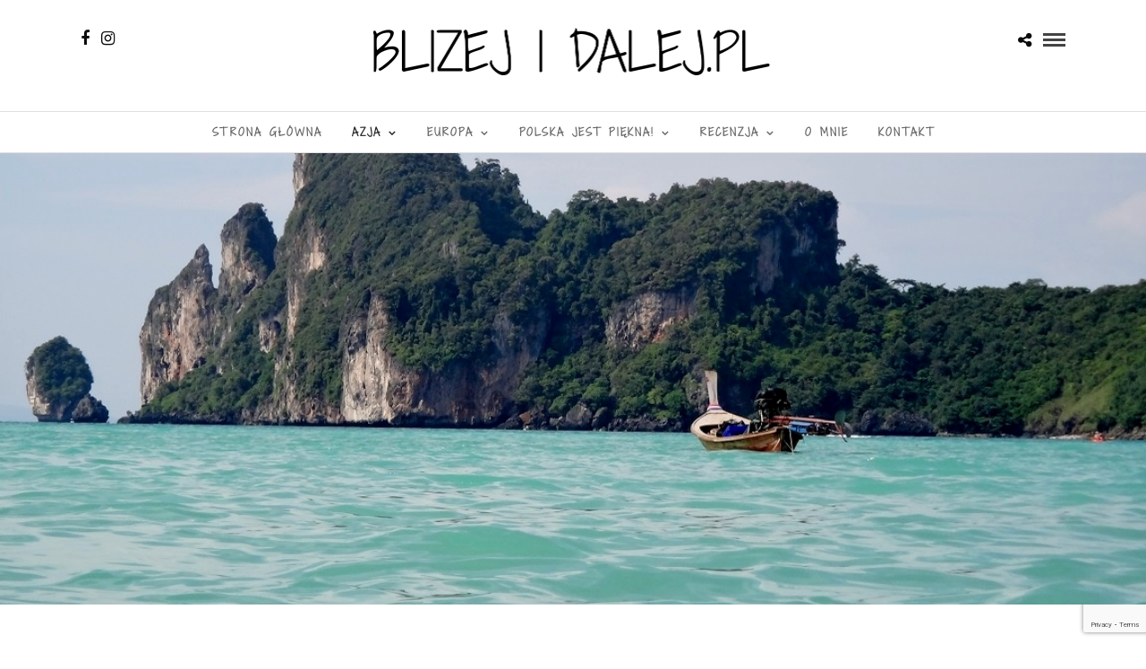

--- FILE ---
content_type: text/html; charset=UTF-8
request_url: https://www.blizejidalej.pl/index.php/rajska-wyspa-koh-phi-phi/
body_size: 27839
content:
<!DOCTYPE html>
<html lang="en-US"  data-menu="centermenu">
<head>
<meta charset="UTF-8" />

<meta name="viewport" content="width=device-width, initial-scale=1, maximum-scale=1" />

<meta name="format-detection" content="telephone=no">

<link rel="profile" href="https://gmpg.org/xfn/11" />
<link rel="pingback" href="https://www.blizejidalej.pl/xmlrpc.php" />
	<meta property="og:type" content="article" />
	<meta property="og:image" content="https://www.blizejidalej.pl/wp-content/uploads/2014/12/DSC012131.jpg"/>
	<meta property="og:title" content="Rajska wyspa Koh Phi Phi"/>
	<meta property="og:url" content="https://www.blizejidalej.pl/index.php/rajska-wyspa-koh-phi-phi/"/>
	<meta property="og:description" content=""/>
	
 

<meta name='robots' content='index, follow, max-image-preview:large, max-snippet:-1, max-video-preview:-1' />

	<!-- This site is optimized with the Yoast SEO plugin v21.5 - https://yoast.com/wordpress/plugins/seo/ -->
	<title>Rajska wyspa Koh Phi Phi - BLIZEJ I DALEJ.PL</title>
	<link rel="canonical" href="https://www.blizejidalej.pl/index.php/rajska-wyspa-koh-phi-phi/" />
	<meta property="og:locale" content="en_US" />
	<meta property="og:type" content="article" />
	<meta property="og:title" content="Rajska wyspa Koh Phi Phi - BLIZEJ I DALEJ.PL" />
	<meta property="og:description" content="Koh Phi Phi to jeden z najbardziej znanych na świecie zakątków Tajlandii. Jest to Park Narodowy Mu Ko Phi Phi Natotional Park składający się z archipelagu sześciu wysp: Koh Phi Phi Don, Koh Phi Phi Ley (Maya Bay), Bida Nok, [&hellip;]" />
	<meta property="og:url" content="https://www.blizejidalej.pl/index.php/rajska-wyspa-koh-phi-phi/" />
	<meta property="og:site_name" content="BLIZEJ I DALEJ.PL" />
	<meta property="article:published_time" content="2014-12-21T00:02:10+00:00" />
	<meta property="article:modified_time" content="2017-09-12T19:10:28+00:00" />
	<meta property="og:image" content="https://www.blizejidalej.pl/wp-content/uploads/2014/12/DSC012131.jpg" />
	<meta property="og:image:width" content="1152" />
	<meta property="og:image:height" content="648" />
	<meta property="og:image:type" content="image/jpeg" />
	<meta name="author" content="blizejidalej.pl" />
	<meta name="twitter:card" content="summary_large_image" />
	<meta name="twitter:label1" content="Written by" />
	<meta name="twitter:data1" content="blizejidalej.pl" />
	<meta name="twitter:label2" content="Est. reading time" />
	<meta name="twitter:data2" content="3 minutes" />
	<script type="application/ld+json" class="yoast-schema-graph">{"@context":"https://schema.org","@graph":[{"@type":"WebPage","@id":"https://www.blizejidalej.pl/index.php/rajska-wyspa-koh-phi-phi/","url":"https://www.blizejidalej.pl/index.php/rajska-wyspa-koh-phi-phi/","name":"Rajska wyspa Koh Phi Phi - BLIZEJ I DALEJ.PL","isPartOf":{"@id":"https://www.blizejidalej.pl/#website"},"primaryImageOfPage":{"@id":"https://www.blizejidalej.pl/index.php/rajska-wyspa-koh-phi-phi/#primaryimage"},"image":{"@id":"https://www.blizejidalej.pl/index.php/rajska-wyspa-koh-phi-phi/#primaryimage"},"thumbnailUrl":"https://www.blizejidalej.pl/wp-content/uploads/2014/12/DSC012131.jpg","datePublished":"2014-12-21T00:02:10+00:00","dateModified":"2017-09-12T19:10:28+00:00","author":{"@id":"https://www.blizejidalej.pl/#/schema/person/d3f31f72352857a8e44bbdc77e9116b9"},"breadcrumb":{"@id":"https://www.blizejidalej.pl/index.php/rajska-wyspa-koh-phi-phi/#breadcrumb"},"inLanguage":"en-US","potentialAction":[{"@type":"ReadAction","target":["https://www.blizejidalej.pl/index.php/rajska-wyspa-koh-phi-phi/"]}]},{"@type":"ImageObject","inLanguage":"en-US","@id":"https://www.blizejidalej.pl/index.php/rajska-wyspa-koh-phi-phi/#primaryimage","url":"https://www.blizejidalej.pl/wp-content/uploads/2014/12/DSC012131.jpg","contentUrl":"https://www.blizejidalej.pl/wp-content/uploads/2014/12/DSC012131.jpg","width":1152,"height":648},{"@type":"BreadcrumbList","@id":"https://www.blizejidalej.pl/index.php/rajska-wyspa-koh-phi-phi/#breadcrumb","itemListElement":[{"@type":"ListItem","position":1,"name":"Home","item":"https://www.blizejidalej.pl/"},{"@type":"ListItem","position":2,"name":"Rajska wyspa Koh Phi Phi"}]},{"@type":"WebSite","@id":"https://www.blizejidalej.pl/#website","url":"https://www.blizejidalej.pl/","name":"BLIZEJ I DALEJ.PL","description":"o podróżach","potentialAction":[{"@type":"SearchAction","target":{"@type":"EntryPoint","urlTemplate":"https://www.blizejidalej.pl/?s={search_term_string}"},"query-input":"required name=search_term_string"}],"inLanguage":"en-US"},{"@type":"Person","@id":"https://www.blizejidalej.pl/#/schema/person/d3f31f72352857a8e44bbdc77e9116b9","name":"blizejidalej.pl","image":{"@type":"ImageObject","inLanguage":"en-US","@id":"https://www.blizejidalej.pl/#/schema/person/image/","url":"https://secure.gravatar.com/avatar/23658ba96137544ae2661aef47590dbb?s=96&r=g","contentUrl":"https://secure.gravatar.com/avatar/23658ba96137544ae2661aef47590dbb?s=96&r=g","caption":"blizejidalej.pl"},"description":"Spodobał Ci się wpis? Będzie mi bardzo miło jeśli go polubisz, udostępnisz lub zostawisz komentarz :)","sameAs":["https://blizejidalej.pl"],"url":"https://www.blizejidalej.pl/index.php/author/marta/"}]}</script>
	<!-- / Yoast SEO plugin. -->


<link rel='dns-prefetch' href='//static.addtoany.com' />
<link rel='dns-prefetch' href='//fonts.googleapis.com' />
<link rel="alternate" type="application/rss+xml" title="BLIZEJ I DALEJ.PL &raquo; Feed" href="https://www.blizejidalej.pl/index.php/feed/" />
<link rel="alternate" type="application/rss+xml" title="BLIZEJ I DALEJ.PL &raquo; Comments Feed" href="https://www.blizejidalej.pl/index.php/comments/feed/" />
<link rel="alternate" type="application/rss+xml" title="BLIZEJ I DALEJ.PL &raquo; Rajska wyspa Koh Phi Phi Comments Feed" href="https://www.blizejidalej.pl/index.php/rajska-wyspa-koh-phi-phi/feed/" />
<script type="text/javascript">
window._wpemojiSettings = {"baseUrl":"https:\/\/s.w.org\/images\/core\/emoji\/14.0.0\/72x72\/","ext":".png","svgUrl":"https:\/\/s.w.org\/images\/core\/emoji\/14.0.0\/svg\/","svgExt":".svg","source":{"concatemoji":"https:\/\/www.blizejidalej.pl\/wp-includes\/js\/wp-emoji-release.min.js?ver=6.3.7"}};
/*! This file is auto-generated */
!function(i,n){var o,s,e;function c(e){try{var t={supportTests:e,timestamp:(new Date).valueOf()};sessionStorage.setItem(o,JSON.stringify(t))}catch(e){}}function p(e,t,n){e.clearRect(0,0,e.canvas.width,e.canvas.height),e.fillText(t,0,0);var t=new Uint32Array(e.getImageData(0,0,e.canvas.width,e.canvas.height).data),r=(e.clearRect(0,0,e.canvas.width,e.canvas.height),e.fillText(n,0,0),new Uint32Array(e.getImageData(0,0,e.canvas.width,e.canvas.height).data));return t.every(function(e,t){return e===r[t]})}function u(e,t,n){switch(t){case"flag":return n(e,"\ud83c\udff3\ufe0f\u200d\u26a7\ufe0f","\ud83c\udff3\ufe0f\u200b\u26a7\ufe0f")?!1:!n(e,"\ud83c\uddfa\ud83c\uddf3","\ud83c\uddfa\u200b\ud83c\uddf3")&&!n(e,"\ud83c\udff4\udb40\udc67\udb40\udc62\udb40\udc65\udb40\udc6e\udb40\udc67\udb40\udc7f","\ud83c\udff4\u200b\udb40\udc67\u200b\udb40\udc62\u200b\udb40\udc65\u200b\udb40\udc6e\u200b\udb40\udc67\u200b\udb40\udc7f");case"emoji":return!n(e,"\ud83e\udef1\ud83c\udffb\u200d\ud83e\udef2\ud83c\udfff","\ud83e\udef1\ud83c\udffb\u200b\ud83e\udef2\ud83c\udfff")}return!1}function f(e,t,n){var r="undefined"!=typeof WorkerGlobalScope&&self instanceof WorkerGlobalScope?new OffscreenCanvas(300,150):i.createElement("canvas"),a=r.getContext("2d",{willReadFrequently:!0}),o=(a.textBaseline="top",a.font="600 32px Arial",{});return e.forEach(function(e){o[e]=t(a,e,n)}),o}function t(e){var t=i.createElement("script");t.src=e,t.defer=!0,i.head.appendChild(t)}"undefined"!=typeof Promise&&(o="wpEmojiSettingsSupports",s=["flag","emoji"],n.supports={everything:!0,everythingExceptFlag:!0},e=new Promise(function(e){i.addEventListener("DOMContentLoaded",e,{once:!0})}),new Promise(function(t){var n=function(){try{var e=JSON.parse(sessionStorage.getItem(o));if("object"==typeof e&&"number"==typeof e.timestamp&&(new Date).valueOf()<e.timestamp+604800&&"object"==typeof e.supportTests)return e.supportTests}catch(e){}return null}();if(!n){if("undefined"!=typeof Worker&&"undefined"!=typeof OffscreenCanvas&&"undefined"!=typeof URL&&URL.createObjectURL&&"undefined"!=typeof Blob)try{var e="postMessage("+f.toString()+"("+[JSON.stringify(s),u.toString(),p.toString()].join(",")+"));",r=new Blob([e],{type:"text/javascript"}),a=new Worker(URL.createObjectURL(r),{name:"wpTestEmojiSupports"});return void(a.onmessage=function(e){c(n=e.data),a.terminate(),t(n)})}catch(e){}c(n=f(s,u,p))}t(n)}).then(function(e){for(var t in e)n.supports[t]=e[t],n.supports.everything=n.supports.everything&&n.supports[t],"flag"!==t&&(n.supports.everythingExceptFlag=n.supports.everythingExceptFlag&&n.supports[t]);n.supports.everythingExceptFlag=n.supports.everythingExceptFlag&&!n.supports.flag,n.DOMReady=!1,n.readyCallback=function(){n.DOMReady=!0}}).then(function(){return e}).then(function(){var e;n.supports.everything||(n.readyCallback(),(e=n.source||{}).concatemoji?t(e.concatemoji):e.wpemoji&&e.twemoji&&(t(e.twemoji),t(e.wpemoji)))}))}((window,document),window._wpemojiSettings);
</script>
<style type="text/css">
img.wp-smiley,
img.emoji {
	display: inline !important;
	border: none !important;
	box-shadow: none !important;
	height: 1em !important;
	width: 1em !important;
	margin: 0 0.07em !important;
	vertical-align: -0.1em !important;
	background: none !important;
	padding: 0 !important;
}
</style>
	<link rel='stylesheet' id='sbi_styles-css' href='https://www.blizejidalej.pl/wp-content/plugins/instagram-feed/css/sbi-styles.min.css?ver=6.2.5' type='text/css' media='all' />
<link rel='stylesheet' id='wp-block-library-css' href='https://www.blizejidalej.pl/wp-includes/css/dist/block-library/style.min.css?ver=6.3.7' type='text/css' media='all' />
<style id='classic-theme-styles-inline-css' type='text/css'>
/*! This file is auto-generated */
.wp-block-button__link{color:#fff;background-color:#32373c;border-radius:9999px;box-shadow:none;text-decoration:none;padding:calc(.667em + 2px) calc(1.333em + 2px);font-size:1.125em}.wp-block-file__button{background:#32373c;color:#fff;text-decoration:none}
</style>
<style id='global-styles-inline-css' type='text/css'>
body{--wp--preset--color--black: #000000;--wp--preset--color--cyan-bluish-gray: #abb8c3;--wp--preset--color--white: #ffffff;--wp--preset--color--pale-pink: #f78da7;--wp--preset--color--vivid-red: #cf2e2e;--wp--preset--color--luminous-vivid-orange: #ff6900;--wp--preset--color--luminous-vivid-amber: #fcb900;--wp--preset--color--light-green-cyan: #7bdcb5;--wp--preset--color--vivid-green-cyan: #00d084;--wp--preset--color--pale-cyan-blue: #8ed1fc;--wp--preset--color--vivid-cyan-blue: #0693e3;--wp--preset--color--vivid-purple: #9b51e0;--wp--preset--gradient--vivid-cyan-blue-to-vivid-purple: linear-gradient(135deg,rgba(6,147,227,1) 0%,rgb(155,81,224) 100%);--wp--preset--gradient--light-green-cyan-to-vivid-green-cyan: linear-gradient(135deg,rgb(122,220,180) 0%,rgb(0,208,130) 100%);--wp--preset--gradient--luminous-vivid-amber-to-luminous-vivid-orange: linear-gradient(135deg,rgba(252,185,0,1) 0%,rgba(255,105,0,1) 100%);--wp--preset--gradient--luminous-vivid-orange-to-vivid-red: linear-gradient(135deg,rgba(255,105,0,1) 0%,rgb(207,46,46) 100%);--wp--preset--gradient--very-light-gray-to-cyan-bluish-gray: linear-gradient(135deg,rgb(238,238,238) 0%,rgb(169,184,195) 100%);--wp--preset--gradient--cool-to-warm-spectrum: linear-gradient(135deg,rgb(74,234,220) 0%,rgb(151,120,209) 20%,rgb(207,42,186) 40%,rgb(238,44,130) 60%,rgb(251,105,98) 80%,rgb(254,248,76) 100%);--wp--preset--gradient--blush-light-purple: linear-gradient(135deg,rgb(255,206,236) 0%,rgb(152,150,240) 100%);--wp--preset--gradient--blush-bordeaux: linear-gradient(135deg,rgb(254,205,165) 0%,rgb(254,45,45) 50%,rgb(107,0,62) 100%);--wp--preset--gradient--luminous-dusk: linear-gradient(135deg,rgb(255,203,112) 0%,rgb(199,81,192) 50%,rgb(65,88,208) 100%);--wp--preset--gradient--pale-ocean: linear-gradient(135deg,rgb(255,245,203) 0%,rgb(182,227,212) 50%,rgb(51,167,181) 100%);--wp--preset--gradient--electric-grass: linear-gradient(135deg,rgb(202,248,128) 0%,rgb(113,206,126) 100%);--wp--preset--gradient--midnight: linear-gradient(135deg,rgb(2,3,129) 0%,rgb(40,116,252) 100%);--wp--preset--font-size--small: 13px;--wp--preset--font-size--medium: 20px;--wp--preset--font-size--large: 36px;--wp--preset--font-size--x-large: 42px;--wp--preset--spacing--20: 0.44rem;--wp--preset--spacing--30: 0.67rem;--wp--preset--spacing--40: 1rem;--wp--preset--spacing--50: 1.5rem;--wp--preset--spacing--60: 2.25rem;--wp--preset--spacing--70: 3.38rem;--wp--preset--spacing--80: 5.06rem;--wp--preset--shadow--natural: 6px 6px 9px rgba(0, 0, 0, 0.2);--wp--preset--shadow--deep: 12px 12px 50px rgba(0, 0, 0, 0.4);--wp--preset--shadow--sharp: 6px 6px 0px rgba(0, 0, 0, 0.2);--wp--preset--shadow--outlined: 6px 6px 0px -3px rgba(255, 255, 255, 1), 6px 6px rgba(0, 0, 0, 1);--wp--preset--shadow--crisp: 6px 6px 0px rgba(0, 0, 0, 1);}:where(.is-layout-flex){gap: 0.5em;}:where(.is-layout-grid){gap: 0.5em;}body .is-layout-flow > .alignleft{float: left;margin-inline-start: 0;margin-inline-end: 2em;}body .is-layout-flow > .alignright{float: right;margin-inline-start: 2em;margin-inline-end: 0;}body .is-layout-flow > .aligncenter{margin-left: auto !important;margin-right: auto !important;}body .is-layout-constrained > .alignleft{float: left;margin-inline-start: 0;margin-inline-end: 2em;}body .is-layout-constrained > .alignright{float: right;margin-inline-start: 2em;margin-inline-end: 0;}body .is-layout-constrained > .aligncenter{margin-left: auto !important;margin-right: auto !important;}body .is-layout-constrained > :where(:not(.alignleft):not(.alignright):not(.alignfull)){max-width: var(--wp--style--global--content-size);margin-left: auto !important;margin-right: auto !important;}body .is-layout-constrained > .alignwide{max-width: var(--wp--style--global--wide-size);}body .is-layout-flex{display: flex;}body .is-layout-flex{flex-wrap: wrap;align-items: center;}body .is-layout-flex > *{margin: 0;}body .is-layout-grid{display: grid;}body .is-layout-grid > *{margin: 0;}:where(.wp-block-columns.is-layout-flex){gap: 2em;}:where(.wp-block-columns.is-layout-grid){gap: 2em;}:where(.wp-block-post-template.is-layout-flex){gap: 1.25em;}:where(.wp-block-post-template.is-layout-grid){gap: 1.25em;}.has-black-color{color: var(--wp--preset--color--black) !important;}.has-cyan-bluish-gray-color{color: var(--wp--preset--color--cyan-bluish-gray) !important;}.has-white-color{color: var(--wp--preset--color--white) !important;}.has-pale-pink-color{color: var(--wp--preset--color--pale-pink) !important;}.has-vivid-red-color{color: var(--wp--preset--color--vivid-red) !important;}.has-luminous-vivid-orange-color{color: var(--wp--preset--color--luminous-vivid-orange) !important;}.has-luminous-vivid-amber-color{color: var(--wp--preset--color--luminous-vivid-amber) !important;}.has-light-green-cyan-color{color: var(--wp--preset--color--light-green-cyan) !important;}.has-vivid-green-cyan-color{color: var(--wp--preset--color--vivid-green-cyan) !important;}.has-pale-cyan-blue-color{color: var(--wp--preset--color--pale-cyan-blue) !important;}.has-vivid-cyan-blue-color{color: var(--wp--preset--color--vivid-cyan-blue) !important;}.has-vivid-purple-color{color: var(--wp--preset--color--vivid-purple) !important;}.has-black-background-color{background-color: var(--wp--preset--color--black) !important;}.has-cyan-bluish-gray-background-color{background-color: var(--wp--preset--color--cyan-bluish-gray) !important;}.has-white-background-color{background-color: var(--wp--preset--color--white) !important;}.has-pale-pink-background-color{background-color: var(--wp--preset--color--pale-pink) !important;}.has-vivid-red-background-color{background-color: var(--wp--preset--color--vivid-red) !important;}.has-luminous-vivid-orange-background-color{background-color: var(--wp--preset--color--luminous-vivid-orange) !important;}.has-luminous-vivid-amber-background-color{background-color: var(--wp--preset--color--luminous-vivid-amber) !important;}.has-light-green-cyan-background-color{background-color: var(--wp--preset--color--light-green-cyan) !important;}.has-vivid-green-cyan-background-color{background-color: var(--wp--preset--color--vivid-green-cyan) !important;}.has-pale-cyan-blue-background-color{background-color: var(--wp--preset--color--pale-cyan-blue) !important;}.has-vivid-cyan-blue-background-color{background-color: var(--wp--preset--color--vivid-cyan-blue) !important;}.has-vivid-purple-background-color{background-color: var(--wp--preset--color--vivid-purple) !important;}.has-black-border-color{border-color: var(--wp--preset--color--black) !important;}.has-cyan-bluish-gray-border-color{border-color: var(--wp--preset--color--cyan-bluish-gray) !important;}.has-white-border-color{border-color: var(--wp--preset--color--white) !important;}.has-pale-pink-border-color{border-color: var(--wp--preset--color--pale-pink) !important;}.has-vivid-red-border-color{border-color: var(--wp--preset--color--vivid-red) !important;}.has-luminous-vivid-orange-border-color{border-color: var(--wp--preset--color--luminous-vivid-orange) !important;}.has-luminous-vivid-amber-border-color{border-color: var(--wp--preset--color--luminous-vivid-amber) !important;}.has-light-green-cyan-border-color{border-color: var(--wp--preset--color--light-green-cyan) !important;}.has-vivid-green-cyan-border-color{border-color: var(--wp--preset--color--vivid-green-cyan) !important;}.has-pale-cyan-blue-border-color{border-color: var(--wp--preset--color--pale-cyan-blue) !important;}.has-vivid-cyan-blue-border-color{border-color: var(--wp--preset--color--vivid-cyan-blue) !important;}.has-vivid-purple-border-color{border-color: var(--wp--preset--color--vivid-purple) !important;}.has-vivid-cyan-blue-to-vivid-purple-gradient-background{background: var(--wp--preset--gradient--vivid-cyan-blue-to-vivid-purple) !important;}.has-light-green-cyan-to-vivid-green-cyan-gradient-background{background: var(--wp--preset--gradient--light-green-cyan-to-vivid-green-cyan) !important;}.has-luminous-vivid-amber-to-luminous-vivid-orange-gradient-background{background: var(--wp--preset--gradient--luminous-vivid-amber-to-luminous-vivid-orange) !important;}.has-luminous-vivid-orange-to-vivid-red-gradient-background{background: var(--wp--preset--gradient--luminous-vivid-orange-to-vivid-red) !important;}.has-very-light-gray-to-cyan-bluish-gray-gradient-background{background: var(--wp--preset--gradient--very-light-gray-to-cyan-bluish-gray) !important;}.has-cool-to-warm-spectrum-gradient-background{background: var(--wp--preset--gradient--cool-to-warm-spectrum) !important;}.has-blush-light-purple-gradient-background{background: var(--wp--preset--gradient--blush-light-purple) !important;}.has-blush-bordeaux-gradient-background{background: var(--wp--preset--gradient--blush-bordeaux) !important;}.has-luminous-dusk-gradient-background{background: var(--wp--preset--gradient--luminous-dusk) !important;}.has-pale-ocean-gradient-background{background: var(--wp--preset--gradient--pale-ocean) !important;}.has-electric-grass-gradient-background{background: var(--wp--preset--gradient--electric-grass) !important;}.has-midnight-gradient-background{background: var(--wp--preset--gradient--midnight) !important;}.has-small-font-size{font-size: var(--wp--preset--font-size--small) !important;}.has-medium-font-size{font-size: var(--wp--preset--font-size--medium) !important;}.has-large-font-size{font-size: var(--wp--preset--font-size--large) !important;}.has-x-large-font-size{font-size: var(--wp--preset--font-size--x-large) !important;}
.wp-block-navigation a:where(:not(.wp-element-button)){color: inherit;}
:where(.wp-block-post-template.is-layout-flex){gap: 1.25em;}:where(.wp-block-post-template.is-layout-grid){gap: 1.25em;}
:where(.wp-block-columns.is-layout-flex){gap: 2em;}:where(.wp-block-columns.is-layout-grid){gap: 2em;}
.wp-block-pullquote{font-size: 1.5em;line-height: 1.6;}
</style>
<link rel='stylesheet' id='lightbox-css' href='https://www.blizejidalej.pl/wp-content/plugins/accesspress-instagram-feed/css/lightbox.css?ver=4.0.2' type='text/css' media='all' />
<link rel='stylesheet' id='owl-theme-css' href='https://www.blizejidalej.pl/wp-content/plugins/accesspress-instagram-feed/css/owl.theme.css?ver=4.0.2' type='text/css' media='all' />
<link rel='stylesheet' id='owl-carousel-css' href='https://www.blizejidalej.pl/wp-content/plugins/accesspress-instagram-feed/css/owl.carousel.css?ver=4.0.2' type='text/css' media='all' />
<link rel='stylesheet' id='apif-frontend-css-css' href='https://www.blizejidalej.pl/wp-content/plugins/accesspress-instagram-feed/css/frontend.css?ver=4.0.2' type='text/css' media='all' />
<link rel='stylesheet' id='apif-font-awesome-css' href='https://www.blizejidalej.pl/wp-content/plugins/accesspress-instagram-feed/css/font-awesome.min.css?ver=4.0.2' type='text/css' media='all' />
<link rel='stylesheet' id='apif-gridrotator-css' href='https://www.blizejidalej.pl/wp-content/plugins/accesspress-instagram-feed/css/gridrotator.css?ver=4.0.2' type='text/css' media='all' />
<link rel='stylesheet' id='avatar-manager-css' href='https://www.blizejidalej.pl/wp-content/plugins/avatar-manager/assets/css/avatar-manager.min.css?ver=1.2.1' type='text/css' media='all' />
<link rel='stylesheet' id='cool-tag-cloud-css' href='https://www.blizejidalej.pl/wp-content/plugins/cool-tag-cloud/inc/cool-tag-cloud.css?ver=2.25' type='text/css' media='all' />
<link rel='stylesheet' id='arevico_scsfbcss-css' href='https://www.blizejidalej.pl/wp-content/plugins/facebook-page-promoter-lightbox/includes/featherlight/featherlight.min.css?ver=6.3.7' type='text/css' media='all' />
<link rel='stylesheet' id='wordpress-popular-posts-css-css' href='https://www.blizejidalej.pl/wp-content/plugins/wordpress-popular-posts/assets/css/wpp.css?ver=6.3.3' type='text/css' media='all' />
<link rel='stylesheet' id='reset-css-css' href='https://www.blizejidalej.pl/wp-content/themes/photome/css/reset.css?ver=6.3.7' type='text/css' media='all' />
<link rel='stylesheet' id='wordpress-css-css' href='https://www.blizejidalej.pl/wp-content/themes/photome/css/wordpress.css?ver=6.3.7' type='text/css' media='all' />
<link rel='stylesheet' id='animation.css-css' href='https://www.blizejidalej.pl/wp-content/themes/photome/css/animation.css?ver=6.3.7' type='text/css' media='all' />
<link rel='stylesheet' id='magnific-popup-css' href='https://www.blizejidalej.pl/wp-content/themes/photome/css/magnific-popup.css?ver=6.3.7' type='text/css' media='all' />
<link rel='stylesheet' id='jquery-ui-css-css' href='https://www.blizejidalej.pl/wp-content/themes/photome/css/jqueryui/custom.css?ver=6.3.7' type='text/css' media='all' />
<link rel='stylesheet' id='mediaelement-css' href='https://www.blizejidalej.pl/wp-includes/js/mediaelement/mediaelementplayer-legacy.min.css?ver=4.2.17' type='text/css' media='all' />
<link rel='stylesheet' id='flexslider-css' href='https://www.blizejidalej.pl/wp-content/themes/photome/js/flexslider/flexslider.css?ver=6.3.7' type='text/css' media='all' />
<link rel='stylesheet' id='tooltipster-css' href='https://www.blizejidalej.pl/wp-content/themes/photome/css/tooltipster.css?ver=6.3.7' type='text/css' media='all' />
<link rel='stylesheet' id='odometer-theme-css' href='https://www.blizejidalej.pl/wp-content/themes/photome/css/odometer-theme-minimal.css?ver=6.3.7' type='text/css' media='all' />
<link rel='stylesheet' id='hw-parallax.css-css' href='https://www.blizejidalej.pl/wp-content/themes/photome/css/hw-parallax.css?ver=6.3.7' type='text/css' media='all' />
<link rel='stylesheet' id='screen.css-css' href='https://www.blizejidalej.pl/wp-content/themes/photome/css/screen.css?ver=6.3.7' type='text/css' media='all' />
<link rel='stylesheet' id='fontawesome-css' href='https://www.blizejidalej.pl/wp-content/themes/photome/css/font-awesome.min.css?ver=6.3.7' type='text/css' media='all' />
<link rel='stylesheet' id='custom_css-css' href='https://www.blizejidalej.pl/wp-content/themes/photome/templates/custom-css.php?ver=6.3.7' type='text/css' media='all' />
<link rel='stylesheet' id='child_theme-css' href='https://www.blizejidalej.pl/wp-content/themes/photome/style.css?ver=6.3.7' type='text/css' media='all' />
<link rel='stylesheet' id='google_font0-css' href='https://fonts.googleapis.com/css?family=Lato%3A300%2C+400%2C700%2C400italic&#038;subset=latin%2Ccyrillic-ext%2Cgreek-ext%2Ccyrillic&#038;ver=6.3.7' type='text/css' media='all' />
<link rel='stylesheet' id='google_font1-css' href='https://fonts.googleapis.com/css?family=Shadows+Into+Light+Two%3A300%2C+400%2C700%2C400italic&#038;subset=latin%2Ccyrillic-ext%2Cgreek-ext%2Ccyrillic&#038;ver=6.3.7' type='text/css' media='all' />
<link rel='stylesheet' id='google_font5-css' href='https://fonts.googleapis.com/css?family=Oswald%3A300%2C+400%2C700%2C400italic&#038;subset=latin%2Ccyrillic-ext%2Cgreek-ext%2Ccyrillic&#038;ver=6.3.7' type='text/css' media='all' />
<link rel='stylesheet' id='wp-color-picker-css' href='https://www.blizejidalej.pl/wp-admin/css/color-picker.min.css?ver=6.3.7' type='text/css' media='all' />
<link rel='stylesheet' id='bos-searchbox-css' href='https://www.blizejidalej.pl/wp-content/plugins/bookingcom-official-searchbox/assets/css/bos_searchbox.css?ver=6.3.7' type='text/css' media='all' />
<link rel='stylesheet' id='jquery-ui-css' href='https://www.blizejidalej.pl/wp-content/plugins/bookingcom-official-searchbox/assets/css/jquery-ui.css?ver=6.3.7' type='text/css' media='all' />
<link rel='stylesheet' id='responsive-css' href='https://www.blizejidalej.pl/wp-content/themes/photome/css/grid.css?ver=6.3.7' type='text/css' media='all' />
<link rel='stylesheet' id='addtoany-css' href='https://www.blizejidalej.pl/wp-content/plugins/add-to-any/addtoany.min.css?ver=1.16' type='text/css' media='all' />
<link rel='stylesheet' id='kirki-styles-global-css' href='https://www.blizejidalej.pl/wp-content/themes/photome/modules/kirki/assets/css/kirki-styles.css?ver=3.0.21' type='text/css' media='all' />
<style id='kirki-styles-global-inline-css' type='text/css'>
@font-face {
  font-family: 'Lato';
  font-style: normal;
  font-weight: 400;
  src: url(https://fonts.gstatic.com/s/lato/v25/S6uyw4BMUTPHjx4wWw.ttf) format('truetype');
}
@font-face {
  font-family: 'Oswald';
  font-style: normal;
  font-weight: 400;
  src: url(https://fonts.gstatic.com/s/oswald/v57/TK3_WkUHHAIjg75cFRf3bXL8LICs1_FvsUZiYA.ttf) format('truetype');
}
@font-face {
  font-family: 'Shadows Into Light Two';
  font-style: normal;
  font-weight: 400;
  src: url(https://fonts.gstatic.com/s/shadowsintolighttwo/v19/4iC86LVlZsRSjQhpWGedwyOoW-0A6_kpsyNmpAzHHA.ttf) format('truetype');
}

body, input[type=text], input[type=email], input[type=url], input[type=password], textarea, input[type=tel]{font-family:Lato, Helvetica, Arial, sans-serif;}body{font-size:16px;}h1, h2, h3, h4, h5, h6, h7, input[type=submit], input[type=button], a.button, .button, .post_quote_title, label, .portfolio_filter_dropdown, .woocommerce ul.products li.product .button, .woocommerce ul.products li.product a.add_to_cart_button.loading, .woocommerce-page ul.products li.product a.add_to_cart_button.loading, .woocommerce ul.products li.product a.add_to_cart_button:hover, .woocommerce-page ul.products li.product a.add_to_cart_button:hover, .woocommerce #page_content_wrapper a.button, .woocommerce button.button, .woocommerce input.button, .woocommerce #respond input#submit, .woocommerce #content input.button, .woocommerce-page #page_content_wrapper a.button, .woocommerce-page button.button, .woocommerce-page input.button, .woocommerce-page #respond input#submit, .woocommerce-page #content input.button, .woocommerce-page button.button:hover, .woocommerce-page input.button:hover, .woocommerce-page input.button:active, .woocommerce #page_content_wrapper a.button, .woocommerce-page #page_content_wrapper a.button, .woocommerce.columns-4 ul.products li.product a.add_to_cart_button, .woocommerce.columns-4 ul.products li.product a.add_to_cart_button:hover, strong[itemprop="author"], #page_content_wrapper .posts.blog li a, .page_content_wrapper .posts.blog li a{font-family:"Shadows Into Light Two", "Comic Sans MS", cursive, sans-serif;}h1, h2, h3, h4, h5, h6, h7{font-weight:200;}h1{font-size:30px;}h2{font-size:30px;}h3{font-size:26px;}h4{font-size:22px;}h5{font-size:18px;}h6{font-size:16px;}body, #wrapper, #page_content_wrapper.fixed, #page_content_wrapper .sidebar .content .sidebar_widget li h2.widgettitle span, h2.widgettitle span, #gallery_lightbox h2, .slider_wrapper .gallery_image_caption h2, #body_loading_screen, h3#reply-title span{background-color:#ffffff;}body, .pagination a, #gallery_lightbox h2, .slider_wrapper .gallery_image_caption h2, .post_info a{color:#212020;}::selection{background-color:#212020;}a{color:#0d0c0c;}a:hover, a:active, .post_info_comment a i{color:#212121;}h1, h2, h3, h4, h5, pre, code, tt, blockquote, .post_header h5 a, .post_header h3 a, .post_header.grid h6 a, .post_header.fullwidth h4 a, .post_header h5 a, blockquote, .site_loading_logo_item i{color:#222020;}#social_share_wrapper, hr, #social_share_wrapper, .post.type-post, #page_content_wrapper .sidebar .content .sidebar_widget li h2.widgettitle, h2.widgettitle, h5.widgettitle, .comment .right, .widget_tag_cloud div a, .meta-tags a, .tag_cloud a, #footer, #post_more_wrapper, .woocommerce ul.products li.product, .woocommerce-page ul.products li.product, .woocommerce ul.products li.product .price, .woocommerce-page ul.products li.product .price, #page_content_wrapper .inner .sidebar_content, #page_caption, #page_content_wrapper .inner .sidebar_content.left_sidebar, .ajax_close, .ajax_next, .ajax_prev, .portfolio_next, .portfolio_prev, .portfolio_next_prev_wrapper.video .portfolio_prev, .portfolio_next_prev_wrapper.video .portfolio_next, .separated, .blog_next_prev_wrapper, #post_more_wrapper h5, #ajax_portfolio_wrapper.hidding, #ajax_portfolio_wrapper.visible, .tabs.vertical .ui-tabs-panel, .woocommerce div.product .woocommerce-tabs ul.tabs li, .woocommerce #content div.product .woocommerce-tabs ul.tabs li, .woocommerce-page div.product .woocommerce-tabs ul.tabs li, .woocommerce-page #content div.product .woocommerce-tabs ul.tabs li, .woocommerce div.product .woocommerce-tabs .panel, .woocommerce-page div.product .woocommerce-tabs .panel, .woocommerce #content div.product .woocommerce-tabs .panel, .woocommerce-page #content div.product .woocommerce-tabs .panel, .woocommerce table.shop_table, .woocommerce-page table.shop_table, table tr td, .woocommerce .cart-collaterals .cart_totals, .woocommerce-page .cart-collaterals .cart_totals, .woocommerce .cart-collaterals .shipping_calculator, .woocommerce-page .cart-collaterals .shipping_calculator, .woocommerce .cart-collaterals .cart_totals tr td, .woocommerce .cart-collaterals .cart_totals tr th, .woocommerce-page .cart-collaterals .cart_totals tr td, .woocommerce-page .cart-collaterals .cart_totals tr th, table tr th, .woocommerce #payment, .woocommerce-page #payment, .woocommerce #payment ul.payment_methods li, .woocommerce-page #payment ul.payment_methods li, .woocommerce #payment div.form-row, .woocommerce-page #payment div.form-row, .ui-tabs li:first-child, .ui-tabs .ui-tabs-nav li, .ui-tabs.vertical .ui-tabs-nav li, .ui-tabs.vertical.right .ui-tabs-nav li.ui-state-active, .ui-tabs.vertical .ui-tabs-nav li:last-child, #page_content_wrapper .inner .sidebar_wrapper ul.sidebar_widget li.widget_nav_menu ul.menu li.current-menu-item a, .page_content_wrapper .inner .sidebar_wrapper ul.sidebar_widget li.widget_nav_menu ul.menu li.current-menu-item a, .pricing_wrapper, .pricing_wrapper li, .ui-accordion .ui-accordion-header, .ui-accordion .ui-accordion-content, #page_content_wrapper .sidebar .content .sidebar_widget li h2.widgettitle:before, h2.widgettitle:before, #autocomplete, .page_tagline, .ppb_blog_minimal .one_third_bg, .portfolio_desc.wide{border-color:#e1e1e1;}input[type=text], input[type=password], input[type=email], input[type=url], textarea, input[type=tel]{background-color:#ffffff;color:#000;border-color:#e1e1e1;}input[type=text]:focus, input[type=password]:focus, input[type=email]:focus, input[type=url]:focus, textarea:focus, input[type=tel]:focus{border-color:#000000;}input[type=submit], input[type=button], a.button, .button, .woocommerce .page_slider a.button, a.button.fullwidth, .woocommerce-page div.product form.cart .button, .woocommerce #respond input#submit.alt, .woocommerce a.button.alt, .woocommerce button.button.alt, .woocommerce input.button.alt{font-family:Oswald, Helvetica, Arial, sans-serif;}input[type=submit], input[type=button], a.button, .button, .pagination span, .pagination a:hover, .woocommerce .footer_bar .button, .woocommerce .footer_bar .button:hover, .woocommerce-page div.product form.cart .button, .woocommerce #respond input#submit.alt, .woocommerce a.button.alt, .woocommerce button.button.alt, .woocommerce input.button.alt{background-color:#888888;}.pagination span, .pagination a:hover{border-color:#888888;}input[type=submit], input[type=button], a.button, .button, .pagination a:hover, .woocommerce .footer_bar .button , .woocommerce .footer_bar .button:hover, .woocommerce-page div.product form.cart .button, .woocommerce #respond input#submit.alt, .woocommerce a.button.alt, .woocommerce button.button.alt, .woocommerce input.button.alt{color:#ffffff;border-color:#888888;}.frame_top, .frame_bottom, .frame_left, .frame_right{background:#ffffff;}#menu_wrapper .nav ul li a, #menu_wrapper div .nav li > a{font-family:"Shadows Into Light Two", "Comic Sans MS", cursive, sans-serif;font-size:12px;font-weight:600;letter-spacing:2px;text-transform:uppercase;color:#666666;}#menu_wrapper .nav ul li a.hover, #menu_wrapper .nav ul li a:hover, #menu_wrapper div .nav li a.hover, #menu_wrapper div .nav li a:hover{color:#222222;}#menu_wrapper div .nav > li.current-menu-item > a, #menu_wrapper div .nav > li.current-menu-parent > a, #menu_wrapper div .nav > li.current-menu-ancestor > a, #menu_wrapper div .nav li ul li.current-menu-item a, #menu_wrapper div .nav li.current-menu-parent ul li.current-menu-item a{color:#222222;}.top_bar{border-color:#e1e1e1;background-color:#ffffff;}#menu_wrapper .nav ul li ul li a, #menu_wrapper div .nav li ul li a, #menu_wrapper div .nav li.current-menu-parent ul li a{font-size:11px;font-weight:600;letter-spacing:2px;text-transform:uppercase;color:#888888;}.mobile_main_nav li a:hover, .mobile_main_nav li a:active, #sub_menu li a:hover, #sub_menu li a:active, .mobile_menu_wrapper .sidebar_wrapper h2.widgettitle{color:#222222;}#menu_wrapper .nav ul li ul li a:hover, #menu_wrapper div .nav li ul li a:hover, #menu_wrapper div .nav li.current-menu-parent ul li a:hover, #menu_wrapper .nav ul li.megamenu ul li ul li a:hover, #menu_wrapper div .nav li.megamenu ul li ul li a:hover, #menu_wrapper .nav ul li.megamenu ul li ul li a:active, #menu_wrapper div .nav li.megamenu ul li ul li a:active{background:#f9f9f9;}#menu_wrapper .nav ul li ul, #menu_wrapper div .nav li ul{background:#ffffff;border-color:#e1e1e1;}#menu_wrapper div .nav li.megamenu ul li > a, #menu_wrapper div .nav li.megamenu ul li > a:hover, #menu_wrapper div .nav li.megamenu ul li > a:active{color:#444444;}#menu_wrapper div .nav li.megamenu ul li{border-color:#eeeeee;}.above_top_bar{background:#222222;}#top_menu li a, .top_contact_info, .top_contact_info i, .top_contact_info a, .top_contact_info a:hover, .top_contact_info a:active{color:#ffffff;}.mobile_menu_wrapper #searchform{background:#ebebeb;}.mobile_menu_wrapper #searchform input[type=text], .mobile_menu_wrapper #searchform button i{color:#cfcdcd;}.mobile_menu_wrapper{background-color:#ededed;}.mobile_main_nav li a, #sub_menu li a{font-family:Lato, Helvetica, Arial, sans-serif;font-size:13px;text-transform:uppercase;letter-spacing:2px;}.mobile_main_nav li a, #sub_menu li a, .mobile_menu_wrapper .sidebar_wrapper a, .mobile_menu_wrapper .sidebar_wrapper, #close_mobile_menu i{color:#666666;}#page_caption{background-color:#ffffff;padding-top:49px;padding-bottom:80px;}#page_caption h1, .ppb_title{font-size:48px;}#page_caption h1, .ppb_title, .post_caption h1{font-weight:300;text-transform:uppercase;letter-spacing:1px;color:#222222;}#page_caption.hasbg{height:70vh;}h2.ppb_title{font-size:42px;text-transform:uppercase;}.page_tagline, .ppb_subtitle, .post_header .post_detail, .recent_post_detail, .post_detail, .thumb_content span, .portfolio_desc .portfolio_excerpt, .testimonial_customer_position, .testimonial_customer_company{color:#999999;}.page_tagline, .post_header .post_detail, .recent_post_detail, .post_detail, .thumb_content span, .portfolio_desc .portfolio_excerpt, .testimonial_customer_position, .testimonial_customer_company{font-size:13px;}.page_tagline{font-weight:400;}.post_header .post_detail, .recent_post_detail, .post_detail, .thumb_content span, .portfolio_desc .portfolio_excerpt, .testimonial_customer_position, .testimonial_customer_company{letter-spacing:2px;text-transform:uppercase;}#page_content_wrapper .sidebar .content .sidebar_widget li h2.widgettitle, h2.widgettitle, h5.widgettitle{font-family:"Shadows Into Light Two", "Comic Sans MS", cursive, sans-serif;font-size:16px;font-weight:300;letter-spacing:2px;text-transform:uppercase;color:#222222;}#page_content_wrapper .inner .sidebar_wrapper .sidebar .content, .page_content_wrapper .inner .sidebar_wrapper .sidebar .content{color:#444444;}#page_content_wrapper .inner .sidebar_wrapper a, .page_content_wrapper .inner .sidebar_wrapper a{color:#222222;}#page_content_wrapper .inner .sidebar_wrapper a:hover, #page_content_wrapper .inner .sidebar_wrapper a:active, .page_content_wrapper .inner .sidebar_wrapper a:hover, .page_content_wrapper .inner .sidebar_wrapper a:active{color:#999999;}#footer, #copyright{color:#000000;}#copyright a, #copyright a:active, #footer a, #footer a:active, #footer_menu li a, #footer_menu li a:active{color:#000000;}#copyright a:hover, #footer a:hover, .social_wrapper ul li a:hover, #footer_menu li a:hover{color:#000000;}.footer_bar_wrapper, .footer_bar{border-color:#e1e1e1;}.footer_bar_wrapper .social_wrapper ul li a{color:#000000;}
</style>
<script type='text/javascript' src='https://www.blizejidalej.pl/wp-includes/js/jquery/jquery.min.js?ver=3.7.0' id='jquery-core-js'></script>
<script type='text/javascript' src='https://www.blizejidalej.pl/wp-includes/js/jquery/jquery-migrate.min.js?ver=3.4.1' id='jquery-migrate-js'></script>
<script type='text/javascript' src='https://www.blizejidalej.pl/wp-content/plugins/accesspress-instagram-feed/js/owl.carousel.js?ver=6.3.7' id='owl-carousel-js-js'></script>
<script id="addtoany-core-js-before" type="text/javascript">
window.a2a_config=window.a2a_config||{};a2a_config.callbacks=[];a2a_config.overlays=[];a2a_config.templates={};
</script>
<script type='text/javascript' async src='https://static.addtoany.com/menu/page.js' id='addtoany-core-js'></script>
<script type='text/javascript' async src='https://www.blizejidalej.pl/wp-content/plugins/add-to-any/addtoany.min.js?ver=1.1' id='addtoany-jquery-js'></script>
<script type='text/javascript' src='https://www.blizejidalej.pl/wp-content/plugins/avatar-manager/assets/js/avatar-manager.min.js?ver=1.2.1' id='avatar-manager-js'></script>
<script type='text/javascript' src='https://www.blizejidalej.pl/wp-content/plugins/facebook-page-promoter-lightbox/includes/featherlight/featherlight.min.js?ver=6.3.7' id='arevico_scsfb-js'></script>
<script type='text/javascript' id='arevico_scsfb_launch-js-extra'>
/* <![CDATA[ */
var lb_l_ret = {"width":"400","height":"255","delay":"5000","coc":"0","fb_id":"1436859799958809","cooc":"0","display_on_all":"1","display_on_page":"1","display_on_post":"1","display_on_homepage":"1","display_on_archive":"1","show_once":"30","min":"0","performance":"0"};
/* ]]> */
</script>
<script type='text/javascript' src='https://www.blizejidalej.pl/wp-content/plugins/facebook-page-promoter-lightbox/includes/launch/launch.min.js?ver=6.3.7' id='arevico_scsfb_launch-js'></script>
<script id="wpp-json" type="application/json">
{"sampling_active":0,"sampling_rate":100,"ajax_url":"https:\/\/www.blizejidalej.pl\/index.php\/wp-json\/wordpress-popular-posts\/v1\/popular-posts","api_url":"https:\/\/www.blizejidalej.pl\/index.php\/wp-json\/wordpress-popular-posts","ID":116,"token":"076a21c68e","lang":0,"debug":0}
</script>
<script type='text/javascript' src='https://www.blizejidalej.pl/wp-content/plugins/wordpress-popular-posts/assets/js/wpp.min.js?ver=6.3.3' id='wpp-js-js'></script>
<link rel="https://api.w.org/" href="https://www.blizejidalej.pl/index.php/wp-json/" /><link rel="alternate" type="application/json" href="https://www.blizejidalej.pl/index.php/wp-json/wp/v2/posts/116" /><link rel="EditURI" type="application/rsd+xml" title="RSD" href="https://www.blizejidalej.pl/xmlrpc.php?rsd" />
<meta name="generator" content="WordPress 6.3.7" />
<link rel='shortlink' href='https://www.blizejidalej.pl/?p=116' />
<link rel="alternate" type="application/json+oembed" href="https://www.blizejidalej.pl/index.php/wp-json/oembed/1.0/embed?url=https%3A%2F%2Fwww.blizejidalej.pl%2Findex.php%2Frajska-wyspa-koh-phi-phi%2F" />
<link rel="alternate" type="text/xml+oembed" href="https://www.blizejidalej.pl/index.php/wp-json/oembed/1.0/embed?url=https%3A%2F%2Fwww.blizejidalej.pl%2Findex.php%2Frajska-wyspa-koh-phi-phi%2F&#038;format=xml" />
<div id="fb-root"></div>
<script>(function(d, s, id) {
var js, fjs = d.getElementsByTagName(s)[0];
if (d.getElementById(id)) return;
js = d.createElement(s); js.id = id;
js.src = "//connect.facebook.net/en_US/sdk.js#xfbml=1&version=v2.3";
fjs.parentNode.insertBefore(js, fjs);
}(document, 'script', 'facebook-jssdk'));</script>
            <style id="wpp-loading-animation-styles">@-webkit-keyframes bgslide{from{background-position-x:0}to{background-position-x:-200%}}@keyframes bgslide{from{background-position-x:0}to{background-position-x:-200%}}.wpp-widget-placeholder,.wpp-widget-block-placeholder,.wpp-shortcode-placeholder{margin:0 auto;width:60px;height:3px;background:#dd3737;background:linear-gradient(90deg,#dd3737 0%,#571313 10%,#dd3737 100%);background-size:200% auto;border-radius:3px;-webkit-animation:bgslide 1s infinite linear;animation:bgslide 1s infinite linear}</style>
            		<style type="text/css" id="wp-custom-css">
			.home .widget_sp_image img, .page-template-blog_r .widget_sp_image img { border-radius: 75% }

@media only screen and (max-width: 767px) {
#post_featured_slider.three_cols {
    height: 150px !important;
}
	.slides li > a + a {
    display: none;
}
	.top_bar.scroll { display: none; }
}		</style>
		</head>

<body data-rsssl=1 class="post-template-default single single-post postid-116 single-format-standard">

		<input type="hidden" id="pp_menu_layout" name="pp_menu_layout" value="centermenu"/>
	<input type="hidden" id="pp_enable_right_click" name="pp_enable_right_click" value=""/>
	<input type="hidden" id="pp_enable_dragging" name="pp_enable_dragging" value=""/>
	<input type="hidden" id="pp_image_path" name="pp_image_path" value="https://www.blizejidalej.pl/wp-content/themes/photome/images/"/>
	<input type="hidden" id="pp_homepage_url" name="pp_homepage_url" value="https://www.blizejidalej.pl"/>
	<input type="hidden" id="pp_ajax_search" name="pp_ajax_search" value="1"/>
	<input type="hidden" id="pp_fixed_menu" name="pp_fixed_menu" value="1"/>
	<input type="hidden" id="pp_topbar" name="pp_topbar" value=""/>
	<input type="hidden" id="post_client_column" name="post_client_column" value="4"/>
	<input type="hidden" id="pp_back" name="pp_back" value="Back"/>
	<input type="hidden" id="pp_page_title_img_blur" name="pp_page_title_img_blur" value="1"/>
	<input type="hidden" id="tg_portfolio_filterable_link" name="tg_portfolio_filterable_link" value=""/>
	<input type="hidden" id="$tg_flow_enable_reflection" name="$tg_flow_enable_reflection" value="1"/>
	
		<input type="hidden" id="pp_footer_style" name="pp_footer_style" value="3"/>
	
	<!-- Begin mobile menu -->
	<div class="mobile_menu_wrapper">
		<a id="close_mobile_menu" href="javascript:;"><i class="fa fa-close"></i></a>
		
		    	<form role="search" method="get" name="searchform" id="searchform" action="https://www.blizejidalej.pl/">
    	    <div>
    	    	<input type="text" value="" name="s" id="s" autocomplete="off" placeholder="Search..."/>
    	    	<button>
    	        	<i class="fa fa-search"></i>
    	        </button>
    	    </div>
    	    <div id="autocomplete"></div>
    	</form>
    	    	
    	    	
    	    	
	    <div class="menu-glowne-container"><ul id="mobile_main_menu" class="mobile_main_nav"><li id="menu-item-4564" class="menu-item menu-item-type-custom menu-item-object-custom menu-item-home menu-item-4564"><a href="https://www.blizejidalej.pl/">Strona Główna</a></li>
<li id="menu-item-939" class="menu-item menu-item-type-taxonomy menu-item-object-category current-post-ancestor current-menu-parent current-post-parent menu-item-has-children menu-item-939"><a href="https://www.blizejidalej.pl/index.php/category/azja-2/">Azja</a>
<ul class="sub-menu">
	<li id="menu-item-4387" class="menu-item menu-item-type-taxonomy menu-item-object-category menu-item-4387"><a href="https://www.blizejidalej.pl/index.php/category/hong-kong/">Hong Kong</a></li>
	<li id="menu-item-467" class="menu-item menu-item-type-taxonomy menu-item-object-category menu-item-has-children menu-item-467"><a href="https://www.blizejidalej.pl/index.php/category/indonezja/">Indonezja</a>
	<ul class="sub-menu">
		<li id="menu-item-471" class="menu-item menu-item-type-taxonomy menu-item-object-category menu-item-471"><a href="https://www.blizejidalej.pl/index.php/category/bali/">Bali</a></li>
		<li id="menu-item-468" class="menu-item menu-item-type-taxonomy menu-item-object-category menu-item-has-children menu-item-468"><a href="https://www.blizejidalej.pl/index.php/category/sumatra/">Sumatra</a>
		<ul class="sub-menu">
			<li id="menu-item-1387" class="menu-item menu-item-type-taxonomy menu-item-object-category menu-item-1387"><a href="https://www.blizejidalej.pl/index.php/category/sumatra/bukit-lawang/">Bukit Lawang</a></li>
			<li id="menu-item-1388" class="menu-item menu-item-type-taxonomy menu-item-object-category menu-item-1388"><a href="https://www.blizejidalej.pl/index.php/category/sumatra/bukittingi/">Bukittingi</a></li>
			<li id="menu-item-1389" class="menu-item menu-item-type-taxonomy menu-item-object-category menu-item-1389"><a href="https://www.blizejidalej.pl/index.php/category/sumatra/padang/">Padang</a></li>
			<li id="menu-item-1390" class="menu-item menu-item-type-taxonomy menu-item-object-category menu-item-1390"><a href="https://www.blizejidalej.pl/index.php/category/sumatra/pagang/">Pagang</a></li>
			<li id="menu-item-1391" class="menu-item menu-item-type-taxonomy menu-item-object-category menu-item-1391"><a href="https://www.blizejidalej.pl/index.php/category/sumatra/samosir-lake-toba/">Samosir &#8211; lake Toba</a></li>
		</ul>
</li>
	</ul>
</li>
	<li id="menu-item-466" class="menu-item menu-item-type-taxonomy menu-item-object-category current-post-ancestor current-menu-parent current-post-parent menu-item-has-children menu-item-466"><a href="https://www.blizejidalej.pl/index.php/category/tajlandia/">Tajlandia</a>
	<ul class="sub-menu">
		<li id="menu-item-1393" class="menu-item menu-item-type-taxonomy menu-item-object-category menu-item-1393"><a href="https://www.blizejidalej.pl/index.php/category/tajlandia/bangkok/">Bangkok</a></li>
		<li id="menu-item-1394" class="menu-item menu-item-type-taxonomy menu-item-object-category menu-item-1394"><a href="https://www.blizejidalej.pl/index.php/category/tajlandia/chiang-mai/">Chiang Mai</a></li>
		<li id="menu-item-1395" class="menu-item menu-item-type-taxonomy menu-item-object-category menu-item-1395"><a href="https://www.blizejidalej.pl/index.php/category/tajlandia/chiang-rai/">Chiang Rai</a></li>
		<li id="menu-item-1396" class="menu-item menu-item-type-taxonomy menu-item-object-category menu-item-1396"><a href="https://www.blizejidalej.pl/index.php/category/tajlandia/ko-lanta/">Ko Lanta</a></li>
		<li id="menu-item-1397" class="menu-item menu-item-type-taxonomy menu-item-object-category current-post-ancestor current-menu-parent current-post-parent menu-item-1397"><a href="https://www.blizejidalej.pl/index.php/category/tajlandia/koh-phi-phi/">Koh Phi Phi</a></li>
		<li id="menu-item-1398" class="menu-item menu-item-type-taxonomy menu-item-object-category menu-item-1398"><a href="https://www.blizejidalej.pl/index.php/category/tajlandia/krabi/">Krabi</a></li>
		<li id="menu-item-1399" class="menu-item menu-item-type-taxonomy menu-item-object-category menu-item-1399"><a href="https://www.blizejidalej.pl/index.php/category/tajlandia/pai/">Pai</a></li>
	</ul>
</li>
	<li id="menu-item-476" class="menu-item menu-item-type-taxonomy menu-item-object-category menu-item-476"><a href="https://www.blizejidalej.pl/index.php/category/singapur/">Singapur</a></li>
</ul>
</li>
<li id="menu-item-940" class="menu-item menu-item-type-taxonomy menu-item-object-category menu-item-has-children menu-item-940"><a href="https://www.blizejidalej.pl/index.php/category/europa-2/">Europa</a>
<ul class="sub-menu">
	<li id="menu-item-1835" class="menu-item menu-item-type-taxonomy menu-item-object-category menu-item-has-children menu-item-1835"><a href="https://www.blizejidalej.pl/index.php/category/anglia/">Anglia</a>
	<ul class="sub-menu">
		<li id="menu-item-6525" class="menu-item menu-item-type-taxonomy menu-item-object-category menu-item-6525"><a href="https://www.blizejidalej.pl/index.php/category/anglia/eton/">Eton</a></li>
		<li id="menu-item-1836" class="menu-item menu-item-type-taxonomy menu-item-object-category menu-item-1836"><a href="https://www.blizejidalej.pl/index.php/category/anglia/londyn/">Londyn</a></li>
		<li id="menu-item-6307" class="menu-item menu-item-type-taxonomy menu-item-object-category menu-item-6307"><a href="https://www.blizejidalej.pl/index.php/category/anglia/st-albans/">St Albans</a></li>
		<li id="menu-item-6526" class="menu-item menu-item-type-taxonomy menu-item-object-category menu-item-6526"><a href="https://www.blizejidalej.pl/index.php/category/anglia/windsor/">Windsor</a></li>
	</ul>
</li>
	<li id="menu-item-5472" class="menu-item menu-item-type-taxonomy menu-item-object-category menu-item-has-children menu-item-5472"><a href="https://www.blizejidalej.pl/index.php/category/bialorus/">Białoruś</a>
	<ul class="sub-menu">
		<li id="menu-item-5473" class="menu-item menu-item-type-taxonomy menu-item-object-category menu-item-5473"><a href="https://www.blizejidalej.pl/index.php/category/bialorus/kamieniuki/">Kamieniuki</a></li>
	</ul>
</li>
	<li id="menu-item-5937" class="menu-item menu-item-type-taxonomy menu-item-object-category menu-item-has-children menu-item-5937"><a href="https://www.blizejidalej.pl/index.php/category/bosnia-i-hercegowina/">Bośnia i Hercegowina</a>
	<ul class="sub-menu">
		<li id="menu-item-5938" class="menu-item menu-item-type-taxonomy menu-item-object-category menu-item-5938"><a href="https://www.blizejidalej.pl/index.php/category/bosnia-i-hercegowina/blagaj/">Blagaj</a></li>
		<li id="menu-item-5936" class="menu-item menu-item-type-taxonomy menu-item-object-category menu-item-5936"><a href="https://www.blizejidalej.pl/index.php/category/bosnia-i-hercegowina/mostar/">Mostar</a></li>
		<li id="menu-item-6040" class="menu-item menu-item-type-taxonomy menu-item-object-category menu-item-6040"><a href="https://www.blizejidalej.pl/index.php/category/bosnia-i-hercegowina/sarajewo/">Sarajewo</a></li>
	</ul>
</li>
	<li id="menu-item-5666" class="menu-item menu-item-type-taxonomy menu-item-object-category menu-item-has-children menu-item-5666"><a href="https://www.blizejidalej.pl/index.php/category/chorwacja/">Chorwacja</a>
	<ul class="sub-menu">
		<li id="menu-item-5835" class="menu-item menu-item-type-taxonomy menu-item-object-category menu-item-5835"><a href="https://www.blizejidalej.pl/index.php/category/chorwacja/baska-voda/">Baška Voda</a></li>
		<li id="menu-item-5665" class="menu-item menu-item-type-taxonomy menu-item-object-category menu-item-5665"><a href="https://www.blizejidalej.pl/index.php/category/chorwacja/plitvickie-jezera/">Plitvickie Jezera</a></li>
		<li id="menu-item-5789" class="menu-item menu-item-type-taxonomy menu-item-object-category menu-item-5789"><a href="https://www.blizejidalej.pl/index.php/category/chorwacja/szybenik/">Szybenik</a></li>
		<li id="menu-item-5721" class="menu-item menu-item-type-taxonomy menu-item-object-category menu-item-5721"><a href="https://www.blizejidalej.pl/index.php/category/chorwacja/trogir/">Trogir</a></li>
	</ul>
</li>
	<li id="menu-item-2034" class="menu-item menu-item-type-taxonomy menu-item-object-category menu-item-has-children menu-item-2034"><a href="https://www.blizejidalej.pl/index.php/category/francja/">Francja</a>
	<ul class="sub-menu">
		<li id="menu-item-2035" class="menu-item menu-item-type-taxonomy menu-item-object-category menu-item-2035"><a href="https://www.blizejidalej.pl/index.php/category/francja/paryz/">Paryż</a></li>
	</ul>
</li>
	<li id="menu-item-3468" class="menu-item menu-item-type-taxonomy menu-item-object-category menu-item-has-children menu-item-3468"><a href="https://www.blizejidalej.pl/index.php/category/grecja/">Grecja</a>
	<ul class="sub-menu">
		<li id="menu-item-3469" class="menu-item menu-item-type-taxonomy menu-item-object-category menu-item-has-children menu-item-3469"><a href="https://www.blizejidalej.pl/index.php/category/grecja/kreta/">Kreta</a>
		<ul class="sub-menu">
			<li id="menu-item-3471" class="menu-item menu-item-type-taxonomy menu-item-object-category menu-item-3471"><a href="https://www.blizejidalej.pl/index.php/category/grecja/kreta/alikampos/">Alikampos</a></li>
			<li id="menu-item-4309" class="menu-item menu-item-type-taxonomy menu-item-object-category menu-item-4309"><a href="https://www.blizejidalej.pl/index.php/category/grecja/kreta/balos/">Balos</a></li>
			<li id="menu-item-3522" class="menu-item menu-item-type-taxonomy menu-item-object-category menu-item-3522"><a href="https://www.blizejidalej.pl/index.php/category/grecja/kreta/chania/">Chania</a></li>
			<li id="menu-item-4518" class="menu-item menu-item-type-taxonomy menu-item-object-category menu-item-4518"><a href="https://www.blizejidalej.pl/index.php/category/grecja/kreta/imbros/">Imbros</a></li>
			<li id="menu-item-4344" class="menu-item menu-item-type-taxonomy menu-item-object-category menu-item-4344"><a href="https://www.blizejidalej.pl/index.php/category/grecja/kreta/spinalonga/">Spinalonga</a></li>
		</ul>
</li>
		<li id="menu-item-5016" class="menu-item menu-item-type-taxonomy menu-item-object-category menu-item-has-children menu-item-5016"><a href="https://www.blizejidalej.pl/index.php/category/grecja/rodos/">Rodos</a>
		<ul class="sub-menu">
			<li id="menu-item-5017" class="menu-item menu-item-type-taxonomy menu-item-object-category menu-item-5017"><a href="https://www.blizejidalej.pl/index.php/category/grecja/rodos/rodos-rodos/">Rodos</a></li>
		</ul>
</li>
		<li id="menu-item-5111" class="menu-item menu-item-type-taxonomy menu-item-object-category menu-item-5111"><a href="https://www.blizejidalej.pl/index.php/category/grecja/symi/">Symi</a></li>
	</ul>
</li>
	<li id="menu-item-469" class="menu-item menu-item-type-taxonomy menu-item-object-category menu-item-has-children menu-item-469"><a href="https://www.blizejidalej.pl/index.php/category/hiszpania/">Hiszpania</a>
	<ul class="sub-menu">
		<li id="menu-item-1377" class="menu-item menu-item-type-taxonomy menu-item-object-category menu-item-1377"><a href="https://www.blizejidalej.pl/index.php/category/alicante/">Alicante</a></li>
		<li id="menu-item-1378" class="menu-item menu-item-type-taxonomy menu-item-object-category menu-item-1378"><a href="https://www.blizejidalej.pl/index.php/category/cartagena/">Cartagena</a></li>
		<li id="menu-item-1379" class="menu-item menu-item-type-taxonomy menu-item-object-category menu-item-1379"><a href="https://www.blizejidalej.pl/index.php/category/cordoba/">Cordoba</a></li>
		<li id="menu-item-1380" class="menu-item menu-item-type-taxonomy menu-item-object-category menu-item-1380"><a href="https://www.blizejidalej.pl/index.php/category/frigliana/">Frigliana</a></li>
		<li id="menu-item-1381" class="menu-item menu-item-type-taxonomy menu-item-object-category menu-item-1381"><a href="https://www.blizejidalej.pl/index.php/category/madryt/">Madryt</a></li>
		<li id="menu-item-1382" class="menu-item menu-item-type-taxonomy menu-item-object-category menu-item-1382"><a href="https://www.blizejidalej.pl/index.php/category/nerja/">Nerja</a></li>
		<li id="menu-item-6445" class="menu-item menu-item-type-taxonomy menu-item-object-category menu-item-6445"><a href="https://www.blizejidalej.pl/index.php/category/hiszpania/pontevedra/">Pontevedra</a></li>
		<li id="menu-item-1456" class="menu-item menu-item-type-taxonomy menu-item-object-category menu-item-1456"><a href="https://www.blizejidalej.pl/index.php/category/hiszpania/ronda/">Ronda</a></li>
		<li id="menu-item-1385" class="menu-item menu-item-type-taxonomy menu-item-object-category menu-item-1385"><a href="https://www.blizejidalej.pl/index.php/category/sewilla/">Sewilla</a></li>
	</ul>
</li>
	<li id="menu-item-1386" class="menu-item menu-item-type-taxonomy menu-item-object-category menu-item-has-children menu-item-1386"><a href="https://www.blizejidalej.pl/index.php/category/wyspy-kanaryjskie/">Wyspy Kanaryjskie</a>
	<ul class="sub-menu">
		<li id="menu-item-472" class="menu-item menu-item-type-taxonomy menu-item-object-category menu-item-472"><a href="https://www.blizejidalej.pl/index.php/category/fuerteventura/">Fuerteventura</a></li>
		<li id="menu-item-470" class="menu-item menu-item-type-taxonomy menu-item-object-category menu-item-470"><a href="https://www.blizejidalej.pl/index.php/category/gran-canaria/">Gran Canaria</a></li>
		<li id="menu-item-2928" class="menu-item menu-item-type-taxonomy menu-item-object-category menu-item-2928"><a href="https://www.blizejidalej.pl/index.php/category/wyspy-kanaryjskie/lanzarote/">Lanzarote</a></li>
	</ul>
</li>
	<li id="menu-item-473" class="menu-item menu-item-type-taxonomy menu-item-object-category menu-item-has-children menu-item-473"><a href="https://www.blizejidalej.pl/index.php/category/litwa/">Litwa</a>
	<ul class="sub-menu">
		<li id="menu-item-7784" class="menu-item menu-item-type-taxonomy menu-item-object-category menu-item-7784"><a href="https://www.blizejidalej.pl/index.php/category/litwa/kowno/">Kowno</a></li>
		<li id="menu-item-7418" class="menu-item menu-item-type-taxonomy menu-item-object-category menu-item-7418"><a href="https://www.blizejidalej.pl/index.php/category/litwa/wilno-troki-druskienniki/">Wilno, Troki, Druskienniki</a></li>
	</ul>
</li>
	<li id="menu-item-1546" class="menu-item menu-item-type-taxonomy menu-item-object-category menu-item-has-children menu-item-1546"><a href="https://www.blizejidalej.pl/index.php/category/portugalia/">Portugalia</a>
	<ul class="sub-menu">
		<li id="menu-item-2536" class="menu-item menu-item-type-taxonomy menu-item-object-category menu-item-2536"><a href="https://www.blizejidalej.pl/index.php/category/portugalia/aveiro/">Aveiro</a></li>
		<li id="menu-item-1620" class="menu-item menu-item-type-taxonomy menu-item-object-category menu-item-1620"><a href="https://www.blizejidalej.pl/index.php/category/portugalia/burgau/">Burgau</a></li>
		<li id="menu-item-2628" class="menu-item menu-item-type-taxonomy menu-item-object-category menu-item-2628"><a href="https://www.blizejidalej.pl/index.php/category/portugalia/coimbra/">Coimbra</a></li>
		<li id="menu-item-1547" class="menu-item menu-item-type-taxonomy menu-item-object-category menu-item-1547"><a href="https://www.blizejidalej.pl/index.php/category/portugalia/costa-nova/">Costa Nova</a></li>
		<li id="menu-item-2727" class="menu-item menu-item-type-taxonomy menu-item-object-category menu-item-2727"><a href="https://www.blizejidalej.pl/index.php/category/portugalia/lizbona/">Lizbona</a></li>
		<li id="menu-item-2763" class="menu-item menu-item-type-taxonomy menu-item-object-category menu-item-2763"><a href="https://www.blizejidalej.pl/index.php/category/portugalia/nazare/">Nazare</a></li>
		<li id="menu-item-2590" class="menu-item menu-item-type-taxonomy menu-item-object-category menu-item-2590"><a href="https://www.blizejidalej.pl/index.php/category/portugalia/obidos/">Obidos</a></li>
		<li id="menu-item-1662" class="menu-item menu-item-type-taxonomy menu-item-object-category menu-item-1662"><a href="https://www.blizejidalej.pl/index.php/category/portugalia/pera/">Pera</a></li>
		<li id="menu-item-1720" class="menu-item menu-item-type-taxonomy menu-item-object-category menu-item-1720"><a href="https://www.blizejidalej.pl/index.php/category/portugalia/porto/">Porto</a></li>
		<li id="menu-item-1581" class="menu-item menu-item-type-taxonomy menu-item-object-category menu-item-1581"><a href="https://www.blizejidalej.pl/index.php/category/portugalia/tomar/">Tomar</a></li>
	</ul>
</li>
	<li id="menu-item-2177" class="menu-item menu-item-type-taxonomy menu-item-object-category menu-item-has-children menu-item-2177"><a href="https://www.blizejidalej.pl/index.php/category/rumunia/">Rumunia</a>
	<ul class="sub-menu">
		<li id="menu-item-2176" class="menu-item menu-item-type-taxonomy menu-item-object-category menu-item-2176"><a href="https://www.blizejidalej.pl/index.php/category/rumunia/berca/">Berca</a></li>
		<li id="menu-item-3268" class="menu-item menu-item-type-taxonomy menu-item-object-category menu-item-3268"><a href="https://www.blizejidalej.pl/index.php/category/rumunia/busteni/">Busteni</a></li>
		<li id="menu-item-2286" class="menu-item menu-item-type-taxonomy menu-item-object-category menu-item-2286"><a href="https://www.blizejidalej.pl/index.php/category/rumunia/geamana/">Geamana</a></li>
		<li id="menu-item-3339" class="menu-item menu-item-type-taxonomy menu-item-object-category menu-item-3339"><a href="https://www.blizejidalej.pl/index.php/category/rumunia/konstanca/">Konstanca</a></li>
		<li id="menu-item-3385" class="menu-item menu-item-type-taxonomy menu-item-object-category menu-item-3385"><a href="https://www.blizejidalej.pl/index.php/category/rumunia/mamaia/">Mamaia</a></li>
		<li id="menu-item-3215" class="menu-item menu-item-type-taxonomy menu-item-object-category menu-item-3215"><a href="https://www.blizejidalej.pl/index.php/category/rumunia/sighisoara/">Sighisoara</a></li>
		<li id="menu-item-3267" class="menu-item menu-item-type-taxonomy menu-item-object-category menu-item-3267"><a href="https://www.blizejidalej.pl/index.php/category/rumunia/sinaia/">Sinaia</a></li>
		<li id="menu-item-5248" class="menu-item menu-item-type-taxonomy menu-item-object-category menu-item-5248"><a href="https://www.blizejidalej.pl/index.php/category/rumunia/sybin/">Sybin</a></li>
		<li id="menu-item-2231" class="menu-item menu-item-type-taxonomy menu-item-object-category menu-item-2231"><a href="https://www.blizejidalej.pl/index.php/category/rumunia/trasa-transfogarska/">Trasa transfogarska</a></li>
		<li id="menu-item-2336" class="menu-item menu-item-type-taxonomy menu-item-object-category menu-item-2336"><a href="https://www.blizejidalej.pl/index.php/category/rumunia/turda/">Turda</a></li>
	</ul>
</li>
	<li id="menu-item-6974" class="menu-item menu-item-type-taxonomy menu-item-object-category menu-item-has-children menu-item-6974"><a href="https://www.blizejidalej.pl/index.php/category/slowacja/">Słowacja</a>
	<ul class="sub-menu">
		<li id="menu-item-6975" class="menu-item menu-item-type-taxonomy menu-item-object-category menu-item-6975"><a href="https://www.blizejidalej.pl/index.php/category/slowacja/czerwony-klasztor/">Czerwony Klasztor</a></li>
	</ul>
</li>
	<li id="menu-item-2121" class="menu-item menu-item-type-taxonomy menu-item-object-category menu-item-has-children menu-item-2121"><a href="https://www.blizejidalej.pl/index.php/category/wlochy/">Włochy</a>
	<ul class="sub-menu">
		<li id="menu-item-2860" class="menu-item menu-item-type-taxonomy menu-item-object-category menu-item-2860"><a href="https://www.blizejidalej.pl/index.php/category/wlochy/bellagio/">Bellagio</a></li>
		<li id="menu-item-2122" class="menu-item menu-item-type-taxonomy menu-item-object-category menu-item-2122"><a href="https://www.blizejidalej.pl/index.php/category/wlochy/cinque-terre/">Cinque Terre</a></li>
		<li id="menu-item-2858" class="menu-item menu-item-type-taxonomy menu-item-object-category menu-item-2858"><a href="https://www.blizejidalej.pl/index.php/category/wlochy/ossuccio/">Ossuccio</a></li>
		<li id="menu-item-2859" class="menu-item menu-item-type-taxonomy menu-item-object-category menu-item-2859"><a href="https://www.blizejidalej.pl/index.php/category/wlochy/sala-comacina/">Sala Comacina</a></li>
		<li id="menu-item-2819" class="menu-item menu-item-type-taxonomy menu-item-object-category menu-item-2819"><a href="https://www.blizejidalej.pl/index.php/category/wlochy/toscolano-maderno/">Toscolano Maderno</a></li>
	</ul>
</li>
</ul>
</li>
<li id="menu-item-5190" class="menu-item menu-item-type-taxonomy menu-item-object-category menu-item-has-children menu-item-5190"><a href="https://www.blizejidalej.pl/index.php/category/polska-jest-piekna/">Polska jest piękna!</a>
<ul class="sub-menu">
	<li id="menu-item-5194" class="menu-item menu-item-type-taxonomy menu-item-object-category menu-item-has-children menu-item-5194"><a href="https://www.blizejidalej.pl/index.php/category/polska/lubelskie/">Lubelskie</a>
	<ul class="sub-menu">
		<li id="menu-item-2375" class="menu-item menu-item-type-taxonomy menu-item-object-category menu-item-2375"><a href="https://www.blizejidalej.pl/index.php/category/polska/lublin/">Lublin</a></li>
	</ul>
</li>
	<li id="menu-item-5887" class="menu-item menu-item-type-taxonomy menu-item-object-category menu-item-has-children menu-item-5887"><a href="https://www.blizejidalej.pl/index.php/category/polska/lodzkie/">Łódzkie</a>
	<ul class="sub-menu">
		<li id="menu-item-5886" class="menu-item menu-item-type-taxonomy menu-item-object-category menu-item-5886"><a href="https://www.blizejidalej.pl/index.php/category/polska/lodzkie/lodz/">Łódź</a></li>
	</ul>
</li>
	<li id="menu-item-5200" class="menu-item menu-item-type-taxonomy menu-item-object-category menu-item-has-children menu-item-5200"><a href="https://www.blizejidalej.pl/index.php/category/polska/malopolskie/">Małopolskie</a>
	<ul class="sub-menu">
		<li id="menu-item-7046" class="menu-item menu-item-type-taxonomy menu-item-object-category menu-item-7046"><a href="https://www.blizejidalej.pl/index.php/category/polska/malopolskie/grywald/">Grywałd</a></li>
		<li id="menu-item-1384" class="menu-item menu-item-type-taxonomy menu-item-object-category menu-item-1384"><a href="https://www.blizejidalej.pl/index.php/category/polska/krakow/">Kraków</a></li>
		<li id="menu-item-7166" class="menu-item menu-item-type-taxonomy menu-item-object-category menu-item-7166"><a href="https://www.blizejidalej.pl/index.php/category/polska/malopolskie/pieninski-park-narodowy/">Pieniński Park Narodowy</a></li>
	</ul>
</li>
	<li id="menu-item-5195" class="menu-item menu-item-type-taxonomy menu-item-object-category menu-item-has-children menu-item-5195"><a href="https://www.blizejidalej.pl/index.php/category/polska/mazowieckie/">Mazowieckie</a>
	<ul class="sub-menu">
		<li id="menu-item-6689" class="menu-item menu-item-type-taxonomy menu-item-object-category menu-item-has-children menu-item-6689"><a href="https://www.blizejidalej.pl/index.php/category/polska/mazowieckie/kampinoski-park-narodowy/">Kampinoski Park Narodowy</a>
		<ul class="sub-menu">
			<li id="menu-item-6819" class="menu-item menu-item-type-taxonomy menu-item-object-category menu-item-6819"><a href="https://www.blizejidalej.pl/index.php/category/polska/mazowieckie/kampinoski-park-narodowy/granica/">Granica</a></li>
			<li id="menu-item-6761" class="menu-item menu-item-type-taxonomy menu-item-object-category menu-item-6761"><a href="https://www.blizejidalej.pl/index.php/category/polska/mazowieckie/kampinoski-park-narodowy/opalen/">Opaleń</a></li>
		</ul>
</li>
		<li id="menu-item-6611" class="menu-item menu-item-type-taxonomy menu-item-object-category menu-item-6611"><a href="https://www.blizejidalej.pl/index.php/category/polska/mazowieckie/lochow/">Łochów</a></li>
		<li id="menu-item-4830" class="menu-item menu-item-type-taxonomy menu-item-object-category menu-item-4830"><a href="https://www.blizejidalej.pl/index.php/category/polska/sierpc/">Sierpc</a></li>
		<li id="menu-item-1865" class="menu-item menu-item-type-taxonomy menu-item-object-category menu-item-1865"><a href="https://www.blizejidalej.pl/index.php/category/polska/warszawa/">Warszawa</a></li>
	</ul>
</li>
	<li id="menu-item-5204" class="menu-item menu-item-type-taxonomy menu-item-object-category menu-item-has-children menu-item-5204"><a href="https://www.blizejidalej.pl/index.php/category/polska/podlaskie/">Podlaskie</a>
	<ul class="sub-menu">
		<li id="menu-item-7759" class="menu-item menu-item-type-taxonomy menu-item-object-category menu-item-7759"><a href="https://www.blizejidalej.pl/index.php/category/polska/podlaskie/augustow/">Augustów</a></li>
		<li id="menu-item-4673" class="menu-item menu-item-type-taxonomy menu-item-object-category menu-item-4673"><a href="https://www.blizejidalej.pl/index.php/category/polska/podlasie/bialowieza/">Białowieża</a></li>
		<li id="menu-item-4674" class="menu-item menu-item-type-taxonomy menu-item-object-category menu-item-4674"><a href="https://www.blizejidalej.pl/index.php/category/polska/podlasie/czarna-hancza/">Czarna Hańcza</a></li>
		<li id="menu-item-7409" class="menu-item menu-item-type-taxonomy menu-item-object-category menu-item-7409"><a href="https://www.blizejidalej.pl/index.php/category/polska/podlasie/soce-puchly-trzescianka/">Soce, Puchły, Trześcianka</a></li>
		<li id="menu-item-7079" class="menu-item menu-item-type-taxonomy menu-item-object-category menu-item-7079"><a href="https://www.blizejidalej.pl/index.php/category/polska/podlasie/suprasl/">Supraśl</a></li>
		<li id="menu-item-6750" class="menu-item menu-item-type-taxonomy menu-item-object-category menu-item-6750"><a href="https://www.blizejidalej.pl/index.php/category/polska/podlasie/tykocin/">Tykocin</a></li>
	</ul>
</li>
	<li id="menu-item-5197" class="menu-item menu-item-type-taxonomy menu-item-object-category menu-item-has-children menu-item-5197"><a href="https://www.blizejidalej.pl/index.php/category/polska/podkarpackie/">Podkarpackie</a>
	<ul class="sub-menu">
		<li id="menu-item-1383" class="menu-item menu-item-type-taxonomy menu-item-object-category menu-item-1383"><a href="https://www.blizejidalej.pl/index.php/category/polska/bieszczady/">Bieszczady</a></li>
	</ul>
</li>
	<li id="menu-item-5198" class="menu-item menu-item-type-taxonomy menu-item-object-category menu-item-has-children menu-item-5198"><a href="https://www.blizejidalej.pl/index.php/category/polska/pomorskie/">Pomorskie</a>
	<ul class="sub-menu">
		<li id="menu-item-5201" class="menu-item menu-item-type-taxonomy menu-item-object-category menu-item-5201"><a href="https://www.blizejidalej.pl/index.php/category/polska/gdansk/">Gdańsk</a></li>
		<li id="menu-item-6898" class="menu-item menu-item-type-taxonomy menu-item-object-category menu-item-6898"><a href="https://www.blizejidalej.pl/index.php/category/polska/pomorskie/stegna/">Stegna</a></li>
	</ul>
</li>
	<li id="menu-item-5202" class="menu-item menu-item-type-taxonomy menu-item-object-category menu-item-has-children menu-item-5202"><a href="https://www.blizejidalej.pl/index.php/category/polska/slaskie/">Śląskie</a>
	<ul class="sub-menu">
		<li id="menu-item-1744" class="menu-item menu-item-type-taxonomy menu-item-object-category menu-item-1744"><a href="https://www.blizejidalej.pl/index.php/category/polska/ustron/">Ustroń</a></li>
		<li id="menu-item-1786" class="menu-item menu-item-type-taxonomy menu-item-object-category menu-item-1786"><a href="https://www.blizejidalej.pl/index.php/category/polska/zywiec/">Żywiec</a></li>
	</ul>
</li>
	<li id="menu-item-5203" class="menu-item menu-item-type-taxonomy menu-item-object-category menu-item-has-children menu-item-5203"><a href="https://www.blizejidalej.pl/index.php/category/polska/warminsko-mazurskie/">Warmińsko-Mazurskie</a>
	<ul class="sub-menu">
		<li id="menu-item-5196" class="menu-item menu-item-type-taxonomy menu-item-object-category menu-item-5196"><a href="https://www.blizejidalej.pl/index.php/category/polska/mazury/maradki/">Maradki</a></li>
	</ul>
</li>
</ul>
</li>
<li id="menu-item-4831" class="menu-item menu-item-type-taxonomy menu-item-object-category menu-item-has-children menu-item-4831"><a href="https://www.blizejidalej.pl/index.php/category/recenzja/">Recenzja</a>
<ul class="sub-menu">
	<li id="menu-item-4840" class="menu-item menu-item-type-taxonomy menu-item-object-category menu-item-4840"><a href="https://www.blizejidalej.pl/index.php/category/hotel/">Hotel</a></li>
	<li id="menu-item-4839" class="menu-item menu-item-type-taxonomy menu-item-object-category menu-item-4839"><a href="https://www.blizejidalej.pl/index.php/category/restauracja-2/">Restauracja</a></li>
</ul>
</li>
<li id="menu-item-1458" class="menu-item menu-item-type-post_type menu-item-object-page menu-item-1458"><a title="O MNIE" href="https://www.blizejidalej.pl/index.php/kto-kryje-sie-za-blizej-i-dalej-2/">O MNIE</a></li>
<li id="menu-item-3427" class="menu-item menu-item-type-post_type menu-item-object-page menu-item-3427"><a href="https://www.blizejidalej.pl/index.php/kontakt/">Kontakt</a></li>
</ul></div>		
		<!-- Begin side menu sidebar -->
		<div class="page_content_wrapper">
			<div class="sidebar_wrapper">
		        <div class="sidebar">
		        
		        	<div class="content">
		        
		        		<ul class="sidebar_widget">
		        		<li id="fbw_id-4" class="widget widget_fbw_id"><h2 class="widgettitle"><span>FACEBOOK</span></h2><div class="fb_loader" style="text-align: center !important;"><img src="https://www.blizejidalej.pl/wp-content/plugins/facebook-pagelike-widget/loader.gif" alt="Facebook Pagelike Widget" /></div><div id="fb-root"></div>
        <div class="fb-page" data-href="https://www.facebook.com/blizejidalejpl/ " data-width="300" data-height="500" data-small-header="false" data-adapt-container-width="false" data-hide-cover="false" data-show-facepile="false" style="" hide_cta="false" data-tabs="timeline" data-lazy="false"></div></li>
        <!-- A WordPress plugin developed by Milap Patel -->
    <li id="custom_html-3" class="widget_text widget widget_custom_html"><div class="textwidget custom-html-widget"><!-- kod zBLOGowani.pl -->
<div style="text-align: center;margin: 0;padding: 0">
    <a target="_blank" href="https://zblogowani.pl/" title="Sprawdź serwis zBLOGowani.pl!" rel="noopener"><img src="//zblogowani.pl/code/160x50/silver/341632/btn.png" alt="zBLOGowani.pl"></a>
</div>
<!-- koniec kodu zBLOGowani.pl --></div></li>
		        		</ul>
		        	
		        	</div>
		    
		        </div>
			</div>
		</div>
		<!-- End side menu sidebar -->
	</div>
	<!-- End mobile menu -->

	<!-- Begin template wrapper -->
	<div id="wrapper" >
	
	
<div class="header_style_wrapper">
<!-- End top bar -->

<div class="top_bar  ">
    	
    	<!-- Begin logo -->
    	<div id="logo_wrapper">
    	<div class="social_wrapper">
    <ul>
    	    	<li class="facebook"><a target="_blank" href="https://www.facebook.com/blizejidalejpl/"><i class="fa fa-facebook"></i></a></li>
    	    	    	    	    	    	    	    	    	                <li class="instagram"><a target="_blank" title="Instagram" href="http://instagram.com/blizejidalej.pl"><i class="fa fa-instagram"></i></a></li>
                            </ul>
</div>    	
    	<!-- Begin right corner buttons -->
    	<div id="logo_right_button">
    					<div class="post_share_wrapper">
				<a id="page_share" href="javascript:;"><i class="fa fa-share-alt"></i></a>
			</div>
			    	
    					
			    	
	    	<!-- Begin side menu -->
			<a href="#" id="mobile_nav_icon"></a>
			<!-- End side menu -->
			
    	</div>
    	<!-- End right corner buttons -->
    	
    	    	<div id="logo_normal" class="logo_container">
    		<div class="logo_align">
	    	    <a id="custom_logo" class="logo_wrapper default" href="https://www.blizejidalej.pl">
	    	    						<img src="https://www.blizejidalej.pl/wp-content/uploads/2018/01/BID-LOGO-SHADOWS-INTRO-LINE.png" alt="" width="454" height="58"/>
						    	    </a>
    		</div>
    	</div>
    	    	
    	    	<div id="logo_transparent" class="logo_container">
    		<div class="logo_align">
	    	    <a id="custom_logo_transparent" class="logo_wrapper hidden" href="https://www.blizejidalej.pl">
	    	    		    	    	<img src="https://www.blizejidalej.pl/wp-content/themes/photome/images/logo@2x_white.png" alt="" width="154" height="59"/>
	    	    		    	    </a>
    		</div>
    	</div>
    	    	<!-- End logo -->
    	</div>
        
		        <div id="menu_wrapper">
	        <div id="nav_wrapper">
	        	<div class="nav_wrapper_inner">
	        		<div id="menu_border_wrapper">
	        			<div class="menu-glowne-container"><ul id="main_menu" class="nav"><li class="menu-item menu-item-type-custom menu-item-object-custom menu-item-home menu-item-4564"><a href="https://www.blizejidalej.pl/">Strona Główna</a></li>
<li class="menu-item menu-item-type-taxonomy menu-item-object-category current-post-ancestor current-menu-parent current-post-parent menu-item-has-children arrow menu-item-939"><a href="https://www.blizejidalej.pl/index.php/category/azja-2/">Azja</a>
<ul class="sub-menu">
	<li class="menu-item menu-item-type-taxonomy menu-item-object-category menu-item-4387"><a href="https://www.blizejidalej.pl/index.php/category/hong-kong/">Hong Kong</a></li>
	<li class="menu-item menu-item-type-taxonomy menu-item-object-category menu-item-has-children arrow menu-item-467"><a href="https://www.blizejidalej.pl/index.php/category/indonezja/">Indonezja</a>
	<ul class="sub-menu">
		<li class="menu-item menu-item-type-taxonomy menu-item-object-category menu-item-471"><a href="https://www.blizejidalej.pl/index.php/category/bali/">Bali</a></li>
		<li class="menu-item menu-item-type-taxonomy menu-item-object-category menu-item-has-children arrow menu-item-468"><a href="https://www.blizejidalej.pl/index.php/category/sumatra/">Sumatra</a>
		<ul class="sub-menu">
			<li class="menu-item menu-item-type-taxonomy menu-item-object-category menu-item-1387"><a href="https://www.blizejidalej.pl/index.php/category/sumatra/bukit-lawang/">Bukit Lawang</a></li>
			<li class="menu-item menu-item-type-taxonomy menu-item-object-category menu-item-1388"><a href="https://www.blizejidalej.pl/index.php/category/sumatra/bukittingi/">Bukittingi</a></li>
			<li class="menu-item menu-item-type-taxonomy menu-item-object-category menu-item-1389"><a href="https://www.blizejidalej.pl/index.php/category/sumatra/padang/">Padang</a></li>
			<li class="menu-item menu-item-type-taxonomy menu-item-object-category menu-item-1390"><a href="https://www.blizejidalej.pl/index.php/category/sumatra/pagang/">Pagang</a></li>
			<li class="menu-item menu-item-type-taxonomy menu-item-object-category menu-item-1391"><a href="https://www.blizejidalej.pl/index.php/category/sumatra/samosir-lake-toba/">Samosir &#8211; lake Toba</a></li>
		</ul>
</li>
	</ul>
</li>
	<li class="menu-item menu-item-type-taxonomy menu-item-object-category current-post-ancestor current-menu-parent current-post-parent menu-item-has-children arrow menu-item-466"><a href="https://www.blizejidalej.pl/index.php/category/tajlandia/">Tajlandia</a>
	<ul class="sub-menu">
		<li class="menu-item menu-item-type-taxonomy menu-item-object-category menu-item-1393"><a href="https://www.blizejidalej.pl/index.php/category/tajlandia/bangkok/">Bangkok</a></li>
		<li class="menu-item menu-item-type-taxonomy menu-item-object-category menu-item-1394"><a href="https://www.blizejidalej.pl/index.php/category/tajlandia/chiang-mai/">Chiang Mai</a></li>
		<li class="menu-item menu-item-type-taxonomy menu-item-object-category menu-item-1395"><a href="https://www.blizejidalej.pl/index.php/category/tajlandia/chiang-rai/">Chiang Rai</a></li>
		<li class="menu-item menu-item-type-taxonomy menu-item-object-category menu-item-1396"><a href="https://www.blizejidalej.pl/index.php/category/tajlandia/ko-lanta/">Ko Lanta</a></li>
		<li class="menu-item menu-item-type-taxonomy menu-item-object-category current-post-ancestor current-menu-parent current-post-parent menu-item-1397"><a href="https://www.blizejidalej.pl/index.php/category/tajlandia/koh-phi-phi/">Koh Phi Phi</a></li>
		<li class="menu-item menu-item-type-taxonomy menu-item-object-category menu-item-1398"><a href="https://www.blizejidalej.pl/index.php/category/tajlandia/krabi/">Krabi</a></li>
		<li class="menu-item menu-item-type-taxonomy menu-item-object-category menu-item-1399"><a href="https://www.blizejidalej.pl/index.php/category/tajlandia/pai/">Pai</a></li>
	</ul>
</li>
	<li class="menu-item menu-item-type-taxonomy menu-item-object-category menu-item-476"><a href="https://www.blizejidalej.pl/index.php/category/singapur/">Singapur</a></li>
</ul>
</li>
<li class="menu-item menu-item-type-taxonomy menu-item-object-category menu-item-has-children arrow menu-item-940"><a href="https://www.blizejidalej.pl/index.php/category/europa-2/">Europa</a>
<ul class="sub-menu">
	<li class="menu-item menu-item-type-taxonomy menu-item-object-category menu-item-has-children arrow menu-item-1835"><a href="https://www.blizejidalej.pl/index.php/category/anglia/">Anglia</a>
	<ul class="sub-menu">
		<li class="menu-item menu-item-type-taxonomy menu-item-object-category menu-item-6525"><a href="https://www.blizejidalej.pl/index.php/category/anglia/eton/">Eton</a></li>
		<li class="menu-item menu-item-type-taxonomy menu-item-object-category menu-item-1836"><a href="https://www.blizejidalej.pl/index.php/category/anglia/londyn/">Londyn</a></li>
		<li class="menu-item menu-item-type-taxonomy menu-item-object-category menu-item-6307"><a href="https://www.blizejidalej.pl/index.php/category/anglia/st-albans/">St Albans</a></li>
		<li class="menu-item menu-item-type-taxonomy menu-item-object-category menu-item-6526"><a href="https://www.blizejidalej.pl/index.php/category/anglia/windsor/">Windsor</a></li>
	</ul>
</li>
	<li class="menu-item menu-item-type-taxonomy menu-item-object-category menu-item-has-children arrow menu-item-5472"><a href="https://www.blizejidalej.pl/index.php/category/bialorus/">Białoruś</a>
	<ul class="sub-menu">
		<li class="menu-item menu-item-type-taxonomy menu-item-object-category menu-item-5473"><a href="https://www.blizejidalej.pl/index.php/category/bialorus/kamieniuki/">Kamieniuki</a></li>
	</ul>
</li>
	<li class="menu-item menu-item-type-taxonomy menu-item-object-category menu-item-has-children arrow menu-item-5937"><a href="https://www.blizejidalej.pl/index.php/category/bosnia-i-hercegowina/">Bośnia i Hercegowina</a>
	<ul class="sub-menu">
		<li class="menu-item menu-item-type-taxonomy menu-item-object-category menu-item-5938"><a href="https://www.blizejidalej.pl/index.php/category/bosnia-i-hercegowina/blagaj/">Blagaj</a></li>
		<li class="menu-item menu-item-type-taxonomy menu-item-object-category menu-item-5936"><a href="https://www.blizejidalej.pl/index.php/category/bosnia-i-hercegowina/mostar/">Mostar</a></li>
		<li class="menu-item menu-item-type-taxonomy menu-item-object-category menu-item-6040"><a href="https://www.blizejidalej.pl/index.php/category/bosnia-i-hercegowina/sarajewo/">Sarajewo</a></li>
	</ul>
</li>
	<li class="menu-item menu-item-type-taxonomy menu-item-object-category menu-item-has-children arrow menu-item-5666"><a href="https://www.blizejidalej.pl/index.php/category/chorwacja/">Chorwacja</a>
	<ul class="sub-menu">
		<li class="menu-item menu-item-type-taxonomy menu-item-object-category menu-item-5835"><a href="https://www.blizejidalej.pl/index.php/category/chorwacja/baska-voda/">Baška Voda</a></li>
		<li class="menu-item menu-item-type-taxonomy menu-item-object-category menu-item-5665"><a href="https://www.blizejidalej.pl/index.php/category/chorwacja/plitvickie-jezera/">Plitvickie Jezera</a></li>
		<li class="menu-item menu-item-type-taxonomy menu-item-object-category menu-item-5789"><a href="https://www.blizejidalej.pl/index.php/category/chorwacja/szybenik/">Szybenik</a></li>
		<li class="menu-item menu-item-type-taxonomy menu-item-object-category menu-item-5721"><a href="https://www.blizejidalej.pl/index.php/category/chorwacja/trogir/">Trogir</a></li>
	</ul>
</li>
	<li class="menu-item menu-item-type-taxonomy menu-item-object-category menu-item-has-children arrow menu-item-2034"><a href="https://www.blizejidalej.pl/index.php/category/francja/">Francja</a>
	<ul class="sub-menu">
		<li class="menu-item menu-item-type-taxonomy menu-item-object-category menu-item-2035"><a href="https://www.blizejidalej.pl/index.php/category/francja/paryz/">Paryż</a></li>
	</ul>
</li>
	<li class="menu-item menu-item-type-taxonomy menu-item-object-category menu-item-has-children arrow menu-item-3468"><a href="https://www.blizejidalej.pl/index.php/category/grecja/">Grecja</a>
	<ul class="sub-menu">
		<li class="menu-item menu-item-type-taxonomy menu-item-object-category menu-item-has-children arrow menu-item-3469"><a href="https://www.blizejidalej.pl/index.php/category/grecja/kreta/">Kreta</a>
		<ul class="sub-menu">
			<li class="menu-item menu-item-type-taxonomy menu-item-object-category menu-item-3471"><a href="https://www.blizejidalej.pl/index.php/category/grecja/kreta/alikampos/">Alikampos</a></li>
			<li class="menu-item menu-item-type-taxonomy menu-item-object-category menu-item-4309"><a href="https://www.blizejidalej.pl/index.php/category/grecja/kreta/balos/">Balos</a></li>
			<li class="menu-item menu-item-type-taxonomy menu-item-object-category menu-item-3522"><a href="https://www.blizejidalej.pl/index.php/category/grecja/kreta/chania/">Chania</a></li>
			<li class="menu-item menu-item-type-taxonomy menu-item-object-category menu-item-4518"><a href="https://www.blizejidalej.pl/index.php/category/grecja/kreta/imbros/">Imbros</a></li>
			<li class="menu-item menu-item-type-taxonomy menu-item-object-category menu-item-4344"><a href="https://www.blizejidalej.pl/index.php/category/grecja/kreta/spinalonga/">Spinalonga</a></li>
		</ul>
</li>
		<li class="menu-item menu-item-type-taxonomy menu-item-object-category menu-item-has-children arrow menu-item-5016"><a href="https://www.blizejidalej.pl/index.php/category/grecja/rodos/">Rodos</a>
		<ul class="sub-menu">
			<li class="menu-item menu-item-type-taxonomy menu-item-object-category menu-item-5017"><a href="https://www.blizejidalej.pl/index.php/category/grecja/rodos/rodos-rodos/">Rodos</a></li>
		</ul>
</li>
		<li class="menu-item menu-item-type-taxonomy menu-item-object-category menu-item-5111"><a href="https://www.blizejidalej.pl/index.php/category/grecja/symi/">Symi</a></li>
	</ul>
</li>
	<li class="menu-item menu-item-type-taxonomy menu-item-object-category menu-item-has-children arrow menu-item-469"><a href="https://www.blizejidalej.pl/index.php/category/hiszpania/">Hiszpania</a>
	<ul class="sub-menu">
		<li class="menu-item menu-item-type-taxonomy menu-item-object-category menu-item-1377"><a href="https://www.blizejidalej.pl/index.php/category/alicante/">Alicante</a></li>
		<li class="menu-item menu-item-type-taxonomy menu-item-object-category menu-item-1378"><a href="https://www.blizejidalej.pl/index.php/category/cartagena/">Cartagena</a></li>
		<li class="menu-item menu-item-type-taxonomy menu-item-object-category menu-item-1379"><a href="https://www.blizejidalej.pl/index.php/category/cordoba/">Cordoba</a></li>
		<li class="menu-item menu-item-type-taxonomy menu-item-object-category menu-item-1380"><a href="https://www.blizejidalej.pl/index.php/category/frigliana/">Frigliana</a></li>
		<li class="menu-item menu-item-type-taxonomy menu-item-object-category menu-item-1381"><a href="https://www.blizejidalej.pl/index.php/category/madryt/">Madryt</a></li>
		<li class="menu-item menu-item-type-taxonomy menu-item-object-category menu-item-1382"><a href="https://www.blizejidalej.pl/index.php/category/nerja/">Nerja</a></li>
		<li class="menu-item menu-item-type-taxonomy menu-item-object-category menu-item-6445"><a href="https://www.blizejidalej.pl/index.php/category/hiszpania/pontevedra/">Pontevedra</a></li>
		<li class="menu-item menu-item-type-taxonomy menu-item-object-category menu-item-1456"><a href="https://www.blizejidalej.pl/index.php/category/hiszpania/ronda/">Ronda</a></li>
		<li class="menu-item menu-item-type-taxonomy menu-item-object-category menu-item-1385"><a href="https://www.blizejidalej.pl/index.php/category/sewilla/">Sewilla</a></li>
	</ul>
</li>
	<li class="menu-item menu-item-type-taxonomy menu-item-object-category menu-item-has-children arrow menu-item-1386"><a href="https://www.blizejidalej.pl/index.php/category/wyspy-kanaryjskie/">Wyspy Kanaryjskie</a>
	<ul class="sub-menu">
		<li class="menu-item menu-item-type-taxonomy menu-item-object-category menu-item-472"><a href="https://www.blizejidalej.pl/index.php/category/fuerteventura/">Fuerteventura</a></li>
		<li class="menu-item menu-item-type-taxonomy menu-item-object-category menu-item-470"><a href="https://www.blizejidalej.pl/index.php/category/gran-canaria/">Gran Canaria</a></li>
		<li class="menu-item menu-item-type-taxonomy menu-item-object-category menu-item-2928"><a href="https://www.blizejidalej.pl/index.php/category/wyspy-kanaryjskie/lanzarote/">Lanzarote</a></li>
	</ul>
</li>
	<li class="menu-item menu-item-type-taxonomy menu-item-object-category menu-item-has-children arrow menu-item-473"><a href="https://www.blizejidalej.pl/index.php/category/litwa/">Litwa</a>
	<ul class="sub-menu">
		<li class="menu-item menu-item-type-taxonomy menu-item-object-category menu-item-7784"><a href="https://www.blizejidalej.pl/index.php/category/litwa/kowno/">Kowno</a></li>
		<li class="menu-item menu-item-type-taxonomy menu-item-object-category menu-item-7418"><a href="https://www.blizejidalej.pl/index.php/category/litwa/wilno-troki-druskienniki/">Wilno, Troki, Druskienniki</a></li>
	</ul>
</li>
	<li class="menu-item menu-item-type-taxonomy menu-item-object-category menu-item-has-children arrow menu-item-1546"><a href="https://www.blizejidalej.pl/index.php/category/portugalia/">Portugalia</a>
	<ul class="sub-menu">
		<li class="menu-item menu-item-type-taxonomy menu-item-object-category menu-item-2536"><a href="https://www.blizejidalej.pl/index.php/category/portugalia/aveiro/">Aveiro</a></li>
		<li class="menu-item menu-item-type-taxonomy menu-item-object-category menu-item-1620"><a href="https://www.blizejidalej.pl/index.php/category/portugalia/burgau/">Burgau</a></li>
		<li class="menu-item menu-item-type-taxonomy menu-item-object-category menu-item-2628"><a href="https://www.blizejidalej.pl/index.php/category/portugalia/coimbra/">Coimbra</a></li>
		<li class="menu-item menu-item-type-taxonomy menu-item-object-category menu-item-1547"><a href="https://www.blizejidalej.pl/index.php/category/portugalia/costa-nova/">Costa Nova</a></li>
		<li class="menu-item menu-item-type-taxonomy menu-item-object-category menu-item-2727"><a href="https://www.blizejidalej.pl/index.php/category/portugalia/lizbona/">Lizbona</a></li>
		<li class="menu-item menu-item-type-taxonomy menu-item-object-category menu-item-2763"><a href="https://www.blizejidalej.pl/index.php/category/portugalia/nazare/">Nazare</a></li>
		<li class="menu-item menu-item-type-taxonomy menu-item-object-category menu-item-2590"><a href="https://www.blizejidalej.pl/index.php/category/portugalia/obidos/">Obidos</a></li>
		<li class="menu-item menu-item-type-taxonomy menu-item-object-category menu-item-1662"><a href="https://www.blizejidalej.pl/index.php/category/portugalia/pera/">Pera</a></li>
		<li class="menu-item menu-item-type-taxonomy menu-item-object-category menu-item-1720"><a href="https://www.blizejidalej.pl/index.php/category/portugalia/porto/">Porto</a></li>
		<li class="menu-item menu-item-type-taxonomy menu-item-object-category menu-item-1581"><a href="https://www.blizejidalej.pl/index.php/category/portugalia/tomar/">Tomar</a></li>
	</ul>
</li>
	<li class="menu-item menu-item-type-taxonomy menu-item-object-category menu-item-has-children arrow menu-item-2177"><a href="https://www.blizejidalej.pl/index.php/category/rumunia/">Rumunia</a>
	<ul class="sub-menu">
		<li class="menu-item menu-item-type-taxonomy menu-item-object-category menu-item-2176"><a href="https://www.blizejidalej.pl/index.php/category/rumunia/berca/">Berca</a></li>
		<li class="menu-item menu-item-type-taxonomy menu-item-object-category menu-item-3268"><a href="https://www.blizejidalej.pl/index.php/category/rumunia/busteni/">Busteni</a></li>
		<li class="menu-item menu-item-type-taxonomy menu-item-object-category menu-item-2286"><a href="https://www.blizejidalej.pl/index.php/category/rumunia/geamana/">Geamana</a></li>
		<li class="menu-item menu-item-type-taxonomy menu-item-object-category menu-item-3339"><a href="https://www.blizejidalej.pl/index.php/category/rumunia/konstanca/">Konstanca</a></li>
		<li class="menu-item menu-item-type-taxonomy menu-item-object-category menu-item-3385"><a href="https://www.blizejidalej.pl/index.php/category/rumunia/mamaia/">Mamaia</a></li>
		<li class="menu-item menu-item-type-taxonomy menu-item-object-category menu-item-3215"><a href="https://www.blizejidalej.pl/index.php/category/rumunia/sighisoara/">Sighisoara</a></li>
		<li class="menu-item menu-item-type-taxonomy menu-item-object-category menu-item-3267"><a href="https://www.blizejidalej.pl/index.php/category/rumunia/sinaia/">Sinaia</a></li>
		<li class="menu-item menu-item-type-taxonomy menu-item-object-category menu-item-5248"><a href="https://www.blizejidalej.pl/index.php/category/rumunia/sybin/">Sybin</a></li>
		<li class="menu-item menu-item-type-taxonomy menu-item-object-category menu-item-2231"><a href="https://www.blizejidalej.pl/index.php/category/rumunia/trasa-transfogarska/">Trasa transfogarska</a></li>
		<li class="menu-item menu-item-type-taxonomy menu-item-object-category menu-item-2336"><a href="https://www.blizejidalej.pl/index.php/category/rumunia/turda/">Turda</a></li>
	</ul>
</li>
	<li class="menu-item menu-item-type-taxonomy menu-item-object-category menu-item-has-children arrow menu-item-6974"><a href="https://www.blizejidalej.pl/index.php/category/slowacja/">Słowacja</a>
	<ul class="sub-menu">
		<li class="menu-item menu-item-type-taxonomy menu-item-object-category menu-item-6975"><a href="https://www.blizejidalej.pl/index.php/category/slowacja/czerwony-klasztor/">Czerwony Klasztor</a></li>
	</ul>
</li>
	<li class="menu-item menu-item-type-taxonomy menu-item-object-category menu-item-has-children arrow menu-item-2121"><a href="https://www.blizejidalej.pl/index.php/category/wlochy/">Włochy</a>
	<ul class="sub-menu">
		<li class="menu-item menu-item-type-taxonomy menu-item-object-category menu-item-2860"><a href="https://www.blizejidalej.pl/index.php/category/wlochy/bellagio/">Bellagio</a></li>
		<li class="menu-item menu-item-type-taxonomy menu-item-object-category menu-item-2122"><a href="https://www.blizejidalej.pl/index.php/category/wlochy/cinque-terre/">Cinque Terre</a></li>
		<li class="menu-item menu-item-type-taxonomy menu-item-object-category menu-item-2858"><a href="https://www.blizejidalej.pl/index.php/category/wlochy/ossuccio/">Ossuccio</a></li>
		<li class="menu-item menu-item-type-taxonomy menu-item-object-category menu-item-2859"><a href="https://www.blizejidalej.pl/index.php/category/wlochy/sala-comacina/">Sala Comacina</a></li>
		<li class="menu-item menu-item-type-taxonomy menu-item-object-category menu-item-2819"><a href="https://www.blizejidalej.pl/index.php/category/wlochy/toscolano-maderno/">Toscolano Maderno</a></li>
	</ul>
</li>
</ul>
</li>
<li class="menu-item menu-item-type-taxonomy menu-item-object-category menu-item-has-children arrow menu-item-5190"><a href="https://www.blizejidalej.pl/index.php/category/polska-jest-piekna/">Polska jest piękna!</a>
<ul class="sub-menu">
	<li class="menu-item menu-item-type-taxonomy menu-item-object-category menu-item-has-children arrow menu-item-5194"><a href="https://www.blizejidalej.pl/index.php/category/polska/lubelskie/">Lubelskie</a>
	<ul class="sub-menu">
		<li class="menu-item menu-item-type-taxonomy menu-item-object-category menu-item-2375"><a href="https://www.blizejidalej.pl/index.php/category/polska/lublin/">Lublin</a></li>
	</ul>
</li>
	<li class="menu-item menu-item-type-taxonomy menu-item-object-category menu-item-has-children arrow menu-item-5887"><a href="https://www.blizejidalej.pl/index.php/category/polska/lodzkie/">Łódzkie</a>
	<ul class="sub-menu">
		<li class="menu-item menu-item-type-taxonomy menu-item-object-category menu-item-5886"><a href="https://www.blizejidalej.pl/index.php/category/polska/lodzkie/lodz/">Łódź</a></li>
	</ul>
</li>
	<li class="menu-item menu-item-type-taxonomy menu-item-object-category menu-item-has-children arrow menu-item-5200"><a href="https://www.blizejidalej.pl/index.php/category/polska/malopolskie/">Małopolskie</a>
	<ul class="sub-menu">
		<li class="menu-item menu-item-type-taxonomy menu-item-object-category menu-item-7046"><a href="https://www.blizejidalej.pl/index.php/category/polska/malopolskie/grywald/">Grywałd</a></li>
		<li class="menu-item menu-item-type-taxonomy menu-item-object-category menu-item-1384"><a href="https://www.blizejidalej.pl/index.php/category/polska/krakow/">Kraków</a></li>
		<li class="menu-item menu-item-type-taxonomy menu-item-object-category menu-item-7166"><a href="https://www.blizejidalej.pl/index.php/category/polska/malopolskie/pieninski-park-narodowy/">Pieniński Park Narodowy</a></li>
	</ul>
</li>
	<li class="menu-item menu-item-type-taxonomy menu-item-object-category menu-item-has-children arrow menu-item-5195"><a href="https://www.blizejidalej.pl/index.php/category/polska/mazowieckie/">Mazowieckie</a>
	<ul class="sub-menu">
		<li class="menu-item menu-item-type-taxonomy menu-item-object-category menu-item-has-children arrow menu-item-6689"><a href="https://www.blizejidalej.pl/index.php/category/polska/mazowieckie/kampinoski-park-narodowy/">Kampinoski Park Narodowy</a>
		<ul class="sub-menu">
			<li class="menu-item menu-item-type-taxonomy menu-item-object-category menu-item-6819"><a href="https://www.blizejidalej.pl/index.php/category/polska/mazowieckie/kampinoski-park-narodowy/granica/">Granica</a></li>
			<li class="menu-item menu-item-type-taxonomy menu-item-object-category menu-item-6761"><a href="https://www.blizejidalej.pl/index.php/category/polska/mazowieckie/kampinoski-park-narodowy/opalen/">Opaleń</a></li>
		</ul>
</li>
		<li class="menu-item menu-item-type-taxonomy menu-item-object-category menu-item-6611"><a href="https://www.blizejidalej.pl/index.php/category/polska/mazowieckie/lochow/">Łochów</a></li>
		<li class="menu-item menu-item-type-taxonomy menu-item-object-category menu-item-4830"><a href="https://www.blizejidalej.pl/index.php/category/polska/sierpc/">Sierpc</a></li>
		<li class="menu-item menu-item-type-taxonomy menu-item-object-category menu-item-1865"><a href="https://www.blizejidalej.pl/index.php/category/polska/warszawa/">Warszawa</a></li>
	</ul>
</li>
	<li class="menu-item menu-item-type-taxonomy menu-item-object-category menu-item-has-children arrow menu-item-5204"><a href="https://www.blizejidalej.pl/index.php/category/polska/podlaskie/">Podlaskie</a>
	<ul class="sub-menu">
		<li class="menu-item menu-item-type-taxonomy menu-item-object-category menu-item-7759"><a href="https://www.blizejidalej.pl/index.php/category/polska/podlaskie/augustow/">Augustów</a></li>
		<li class="menu-item menu-item-type-taxonomy menu-item-object-category menu-item-4673"><a href="https://www.blizejidalej.pl/index.php/category/polska/podlasie/bialowieza/">Białowieża</a></li>
		<li class="menu-item menu-item-type-taxonomy menu-item-object-category menu-item-4674"><a href="https://www.blizejidalej.pl/index.php/category/polska/podlasie/czarna-hancza/">Czarna Hańcza</a></li>
		<li class="menu-item menu-item-type-taxonomy menu-item-object-category menu-item-7409"><a href="https://www.blizejidalej.pl/index.php/category/polska/podlasie/soce-puchly-trzescianka/">Soce, Puchły, Trześcianka</a></li>
		<li class="menu-item menu-item-type-taxonomy menu-item-object-category menu-item-7079"><a href="https://www.blizejidalej.pl/index.php/category/polska/podlasie/suprasl/">Supraśl</a></li>
		<li class="menu-item menu-item-type-taxonomy menu-item-object-category menu-item-6750"><a href="https://www.blizejidalej.pl/index.php/category/polska/podlasie/tykocin/">Tykocin</a></li>
	</ul>
</li>
	<li class="menu-item menu-item-type-taxonomy menu-item-object-category menu-item-has-children arrow menu-item-5197"><a href="https://www.blizejidalej.pl/index.php/category/polska/podkarpackie/">Podkarpackie</a>
	<ul class="sub-menu">
		<li class="menu-item menu-item-type-taxonomy menu-item-object-category menu-item-1383"><a href="https://www.blizejidalej.pl/index.php/category/polska/bieszczady/">Bieszczady</a></li>
	</ul>
</li>
	<li class="menu-item menu-item-type-taxonomy menu-item-object-category menu-item-has-children arrow menu-item-5198"><a href="https://www.blizejidalej.pl/index.php/category/polska/pomorskie/">Pomorskie</a>
	<ul class="sub-menu">
		<li class="menu-item menu-item-type-taxonomy menu-item-object-category menu-item-5201"><a href="https://www.blizejidalej.pl/index.php/category/polska/gdansk/">Gdańsk</a></li>
		<li class="menu-item menu-item-type-taxonomy menu-item-object-category menu-item-6898"><a href="https://www.blizejidalej.pl/index.php/category/polska/pomorskie/stegna/">Stegna</a></li>
	</ul>
</li>
	<li class="menu-item menu-item-type-taxonomy menu-item-object-category menu-item-has-children arrow menu-item-5202"><a href="https://www.blizejidalej.pl/index.php/category/polska/slaskie/">Śląskie</a>
	<ul class="sub-menu">
		<li class="menu-item menu-item-type-taxonomy menu-item-object-category menu-item-1744"><a href="https://www.blizejidalej.pl/index.php/category/polska/ustron/">Ustroń</a></li>
		<li class="menu-item menu-item-type-taxonomy menu-item-object-category menu-item-1786"><a href="https://www.blizejidalej.pl/index.php/category/polska/zywiec/">Żywiec</a></li>
	</ul>
</li>
	<li class="menu-item menu-item-type-taxonomy menu-item-object-category menu-item-has-children arrow menu-item-5203"><a href="https://www.blizejidalej.pl/index.php/category/polska/warminsko-mazurskie/">Warmińsko-Mazurskie</a>
	<ul class="sub-menu">
		<li class="menu-item menu-item-type-taxonomy menu-item-object-category menu-item-5196"><a href="https://www.blizejidalej.pl/index.php/category/polska/mazury/maradki/">Maradki</a></li>
	</ul>
</li>
</ul>
</li>
<li class="menu-item menu-item-type-taxonomy menu-item-object-category menu-item-has-children arrow menu-item-4831"><a href="https://www.blizejidalej.pl/index.php/category/recenzja/">Recenzja</a>
<ul class="sub-menu">
	<li class="menu-item menu-item-type-taxonomy menu-item-object-category menu-item-4840"><a href="https://www.blizejidalej.pl/index.php/category/hotel/">Hotel</a></li>
	<li class="menu-item menu-item-type-taxonomy menu-item-object-category menu-item-4839"><a href="https://www.blizejidalej.pl/index.php/category/restauracja-2/">Restauracja</a></li>
</ul>
</li>
<li class="menu-item menu-item-type-post_type menu-item-object-page menu-item-1458"><a title="O MNIE" href="https://www.blizejidalej.pl/index.php/kto-kryje-sie-za-blizej-i-dalej-2/">O MNIE</a></li>
<li class="menu-item menu-item-type-post_type menu-item-object-page menu-item-3427"><a href="https://www.blizejidalej.pl/index.php/kontakt/">Kontakt</a></li>
</ul></div>	        		</div>
	        	</div>
	        </div>
	        <!-- End main nav -->
        </div>
            </div>
</div>
<div id="page_caption" class="hasbg parallax  ">

			<div id="bg_regular" style="background-image:url(https://www.blizejidalej.pl/wp-content/uploads/2014/12/DSC012131.jpg);"></div>
			<div id="bg_blurred" style="background-image:url(https://www.blizejidalej.pl/wp-admin/admin-ajax.php?action=pp_blurred&src=https://www.blizejidalej.pl/wp-content/uploads/2014/12/DSC012131.jpg);"></div>
	</div>


<!-- Begin content -->
<div id="page_content_wrapper" class="hasbg ">
	<div class="post_caption">
		<h1>Rajska wyspa Koh Phi Phi</h1>
		<div class="post_detail">
		    21/12/2014		    		        In		    		        	<a href="https://www.blizejidalej.pl/index.php/category/azja-2/">Azja</a>
		    		        	<a href="https://www.blizejidalej.pl/index.php/category/tajlandia/koh-phi-phi/">Koh Phi Phi</a>
		    		        	<a href="https://www.blizejidalej.pl/index.php/category/podroze/">Podróże</a>
		    		        	<a href="https://www.blizejidalej.pl/index.php/category/tajlandia/">Tajlandia</a>
		    		</div>
	</div>    
    <div class="inner">

    	<!-- Begin main content -->
    	<div class="inner_wrapper">

    		<div class="sidebar_content">
					
						
<!-- Begin each blog post -->
<div id="post-116" class="post-116 post type-post status-publish format-standard has-post-thumbnail hentry category-azja-2 category-koh-phi-phi category-podroze category-tajlandia tag-azja-2 tag-koh-phi-phi tag-leonardo-di-caprio tag-niebianska-plaza tag-plaza tag-podroze tag-tajlandia tag-the-beach tag-wyspa">

	<div class="post_wrapper">
	    
	    <div class="post_content_wrapper">
	    
	    			    
		    				    <div class="post_header">
				    					    
				    <p style="text-align: justify;"><span style="font-size: small; color: #808080;">Koh Phi Phi to jeden z najbardziej znanych na świecie zakątków Tajlandii. Jest to Park Narodowy Mu Ko Phi Phi Natotional Park składający się z archipelagu sześciu wysp: Koh Phi Phi Don, Koh Phi Phi Ley (Maya Bay), Bida Nok, Bida Nai, Mai Phai i Ko Yung. Wyspy te znajdują się w prowincji Krabi u wybrzeży Morza Andamańskiego.</span></p>
<p style="text-align: justify;"><span style="font-size: small; color: #808080;">W 2004 roku przez wyspę przeszło tsunami i widać, że jeszcze do końca nie została odbudowana. Jest tu upamiętniająca katastrofę galeria zdjęć oraz kawałek historii tego miejsca. Po tamtym kataklizmie w wielu miejscach na wyspie widoczne są tablice uprzedzające o drogach ewakuacyjnych w razie tsunami…</span></p>
<p><a href="https://www.blizejidalej.pl/wp-content/uploads/2014/12/DSC06476.jpg"><img decoding="async" fetchpriority="high" class="alignnone size-full wp-image-3634" alt="SONY DSC" src="https://www.blizejidalej.pl/wp-content/uploads/2014/12/DSC06476.jpg" width="968" height="648" srcset="https://www.blizejidalej.pl/wp-content/uploads/2014/12/DSC06476.jpg 968w, https://www.blizejidalej.pl/wp-content/uploads/2014/12/DSC06476-300x200.jpg 300w" sizes="(max-width: 968px) 100vw, 968px" /></a></p>
<p><a href="https://www.blizejidalej.pl/wp-content/uploads/2014/12/DSC01187.jpg"><img decoding="async" class="alignnone size-full wp-image-3624" alt="DSC01187" src="https://www.blizejidalej.pl/wp-content/uploads/2014/12/DSC01187.jpg" width="1152" height="648" srcset="https://www.blizejidalej.pl/wp-content/uploads/2014/12/DSC01187.jpg 1152w, https://www.blizejidalej.pl/wp-content/uploads/2014/12/DSC01187-300x168.jpg 300w" sizes="(max-width: 1152px) 100vw, 1152px" /></a></p>
<p><a href="https://www.blizejidalej.pl/wp-content/uploads/2014/12/DSC01273.jpg"><img decoding="async" alt="DSC01273" src="https://www.blizejidalej.pl/wp-content/uploads/2014/12/DSC01273.jpg" width="1152" height="648" /></a></p>
<p style="text-align: justify;"><span style="font-size: small; color: #808080;">Koh Phi Phi Don jest największą i jedyną zamieszkałą wyspą całego archipelagu, więc jak wszyscy turyści, którzy wpadli tu na dłużej zatrzymujemy się na kilka dni. Wyspa ma zaledwie 30km2 powierzchni, z czego większość to niedostępne klify i skały pokryte lasem tropikalnym. Pozostała część to nieskończona ilość różnorodnych hoteli, restauracji, sklepów i innych atrakcji turystycznych. Wyspa jest na tyle mała, że nie ma tu żadnego transportu, poza oczywiście transportem wodnym. Nie ma skuterków, motorków, nic… za to są wszechobecne wózki ciągnięte przez Tajów, stale pokrzykujących „pi pi”. W ten sposób są przewożone wszystkie artykuły – do najczęstszych widoków należy wózek z lodem &#8211; w końcu jesteśmy na imprezowej wyspie a lód przy panujących temperaturach to towar deficytowy i wszystkim stale potrzebny! Na każdym kroku widać hollywoodzką sławę tego miejsca, a to wszystko za sprawą Leonarda Di Caprio i kinowego hitu „The Beach” – w Polsce wystawianego pod tytułem „Niebiańska Plaża”. Faktycznie turystów jest baaardzo dużo, właściwie można powiedzieć, że wszędzie jest tłum &#8211; a co za tym idzie i ceny są zdecydowanie wyższe niż w innych miejscach Tajlandii. Jednak to nie umniejsza piękna tego miejsca. Woda we wszelkich odcieniach błękitu i zieleni, przejrzysta na kilkanaście metrów, cudowne rafy koralowe, niebiańskie zatoki – rajsko tu :)</span></p>
<p style="text-align: justify;"><a href="https://www.blizejidalej.pl/wp-content/uploads/2014/12/DSC01321.jpg"><img decoding="async" loading="lazy" alt="DSC01321" src="https://www.blizejidalej.pl/wp-content/uploads/2014/12/DSC01321.jpg" width="1152" height="648" /></a></p>
<p><a href="https://www.blizejidalej.pl/wp-content/uploads/2014/12/DSC01270.jpg"><img decoding="async" loading="lazy" class="alignnone size-full wp-image-3626" alt="DSC01270" src="https://www.blizejidalej.pl/wp-content/uploads/2014/12/DSC01270.jpg" width="1152" height="648" srcset="https://www.blizejidalej.pl/wp-content/uploads/2014/12/DSC01270.jpg 1152w, https://www.blizejidalej.pl/wp-content/uploads/2014/12/DSC01270-300x168.jpg 300w" sizes="(max-width: 1152px) 100vw, 1152px" /></a></p>
<p style="text-align: justify;"><a href="https://www.blizejidalej.pl/wp-content/uploads/2014/12/DSC01271.jpg"><img decoding="async" loading="lazy" class="alignnone size-full wp-image-3627" alt="DSC01271" src="https://www.blizejidalej.pl/wp-content/uploads/2014/12/DSC01271.jpg" width="1152" height="648" srcset="https://www.blizejidalej.pl/wp-content/uploads/2014/12/DSC01271.jpg 1152w, https://www.blizejidalej.pl/wp-content/uploads/2014/12/DSC01271-300x168.jpg 300w" sizes="(max-width: 1152px) 100vw, 1152px" /></a></p>
<p style="text-align: justify;"><span style="font-size: small; color: #808080;">To miejsce nie śpi! Przez cały dzień i noc trwa rozpędzona maszyna mająca zapewnić turystom atrakcje i rozrywkę. Na plaży w dzień i w nocy można zjeść romantyczny posiłek z widokiem na zatokę, albo z drugiej strony wyspy z widokiem na port. W miasteczku znajdziemy każdy rodzaj kuchni, od miejscowych specjałów po włoską kuchnię.</span></p>
<p><a href="https://www.blizejidalej.pl/wp-content/uploads/2014/12/DSC01276.jpg"><img decoding="async" loading="lazy" alt="DSC01276" src="https://www.blizejidalej.pl/wp-content/uploads/2014/12/DSC01276.jpg" width="1152" height="648" /></a></p>
<p style="text-align: justify;"><a href="https://www.blizejidalej.pl/wp-content/uploads/2014/12/DSC01329.jpg"><img decoding="async" loading="lazy" class="alignnone size-full wp-image-3640" alt="DSC01329" src="https://www.blizejidalej.pl/wp-content/uploads/2014/12/DSC01329.jpg" width="1152" height="648" srcset="https://www.blizejidalej.pl/wp-content/uploads/2014/12/DSC01329.jpg 1152w, https://www.blizejidalej.pl/wp-content/uploads/2014/12/DSC01329-300x168.jpg 300w" sizes="(max-width: 1152px) 100vw, 1152px" /></a></p>
<p style="text-align: justify;"><span style="font-size: small; color: #808080;">W nocy mamy do wyboru kilkanaście różnorodnych imprez czy to w klubach czy na plaży – ograniczeniem jest jedynie nasza fantazja i budżet. Mnie urzekły pokazy ognia organizowane każdej nocy na plaży w klubie pod nazwą Stone Bar albo Club – nie mogę sobie przypomnieć konkretnej nazwy. Na wyspie można wypić drinka z wiaderka – jakkolwiek to brzmi, smakuje wyśmienicie! Jest to najtańsza wersja drinka na Koh Phi Phi – kupowana w zestawie (whisky lub rum, napój, wiaderko i słomka), wszystko to schłodzone lodem i zachęcająco mrugające okiem ze stoisk alkoholowych!</span></p>
<p style="text-align: justify;"><span style="color: #808080;"> <a href="https://www.blizejidalej.pl/wp-content/uploads/2014/12/DSC01231.jpg"><img decoding="async" loading="lazy" class="alignnone size-full wp-image-3631" alt="DSC01231" src="https://www.blizejidalej.pl/wp-content/uploads/2014/12/DSC01231.jpg" width="1152" height="648" srcset="https://www.blizejidalej.pl/wp-content/uploads/2014/12/DSC01231.jpg 1152w, https://www.blizejidalej.pl/wp-content/uploads/2014/12/DSC01231-300x168.jpg 300w" sizes="(max-width: 1152px) 100vw, 1152px" /></a> </span></p>
<p style="text-align: justify;"><span style="color: #808080;"><a href="https://www.blizejidalej.pl/wp-content/uploads/2014/12/DSC012591.jpg"><img decoding="async" loading="lazy" class="alignnone size-full wp-image-3632" alt="DSC01259" src="https://www.blizejidalej.pl/wp-content/uploads/2014/12/DSC012591.jpg" width="1152" height="648" srcset="https://www.blizejidalej.pl/wp-content/uploads/2014/12/DSC012591.jpg 1152w, https://www.blizejidalej.pl/wp-content/uploads/2014/12/DSC012591-300x168.jpg 300w" sizes="(max-width: 1152px) 100vw, 1152px" /></a> </span></p>
<p style="text-align: justify;"><span style="color: #808080;"><a href="https://www.blizejidalej.pl/wp-content/uploads/2014/12/DSC01245.jpg"><img decoding="async" loading="lazy" class="alignnone size-full wp-image-3635" alt="DSC01245" src="https://www.blizejidalej.pl/wp-content/uploads/2014/12/DSC01245.jpg" width="1152" height="648" srcset="https://www.blizejidalej.pl/wp-content/uploads/2014/12/DSC01245.jpg 1152w, https://www.blizejidalej.pl/wp-content/uploads/2014/12/DSC01245-300x168.jpg 300w" sizes="(max-width: 1152px) 100vw, 1152px" /></a></span></p>
<p style="text-align: justify;"><span style="color: #808080;"><a href="https://www.blizejidalej.pl/wp-content/uploads/2014/12/DSC01227.jpg"><img decoding="async" loading="lazy" alt="DSC01227" src="https://www.blizejidalej.pl/wp-content/uploads/2014/12/DSC01227.jpg" width="1152" height="648" /></a></span></p>
<p style="text-align: justify;"><span style="font-size: small; color: #808080;">Wdrapaliśmy się także na punkt widokowy, zadanie to do łatwych nie należy z uwagi na żar lejący się z nieba, strome podejście i cały czas pod górę… jednak poświęcenie się opłaca. Z góry roztacza się nieziemski widok!</span></p>
<p style="text-align: justify;"><span style="color: #808080;"><a href="https://www.blizejidalej.pl/wp-content/uploads/2014/12/DSC01291.jpg"><img decoding="async" loading="lazy" class="alignnone size-full wp-image-3636" alt="DSC01291" src="https://www.blizejidalej.pl/wp-content/uploads/2014/12/DSC01291.jpg" width="1152" height="648" srcset="https://www.blizejidalej.pl/wp-content/uploads/2014/12/DSC01291.jpg 1152w, https://www.blizejidalej.pl/wp-content/uploads/2014/12/DSC01291-300x168.jpg 300w" sizes="(max-width: 1152px) 100vw, 1152px" /></a> </span></p>
<p style="text-align: justify;"><span style="color: #808080;"><a href="https://www.blizejidalej.pl/wp-content/uploads/2014/12/DSC01303.jpg"><img decoding="async" loading="lazy" class="alignnone size-full wp-image-3637" alt="DSC01303" src="https://www.blizejidalej.pl/wp-content/uploads/2014/12/DSC01303.jpg" width="1152" height="648" srcset="https://www.blizejidalej.pl/wp-content/uploads/2014/12/DSC01303.jpg 1152w, https://www.blizejidalej.pl/wp-content/uploads/2014/12/DSC01303-300x168.jpg 300w" sizes="(max-width: 1152px) 100vw, 1152px" /></a></span></p>
<p style="text-align: justify;"><span style="font-size: small; color: #808080;">Na wyspie i w jej okolicach jest zapewnionych wiele różnorodnych atrakcji: snorkeling, nurkowanie, wycieczki łódką, pływanie i podglądanie morskich stworów oraz zapierające dech w piersi widoki – to wszystko w sławnym na całym świecie zakątku Koh Phi Phi.</span></p>
<div class="addtoany_share_save_container addtoany_content addtoany_content_bottom"><div class="a2a_kit a2a_kit_size_32 addtoany_list" data-a2a-url="https://www.blizejidalej.pl/index.php/rajska-wyspa-koh-phi-phi/" data-a2a-title="Rajska wyspa Koh Phi Phi"><a class="a2a_button_facebook" href="https://www.addtoany.com/add_to/facebook?linkurl=https%3A%2F%2Fwww.blizejidalej.pl%2Findex.php%2Frajska-wyspa-koh-phi-phi%2F&amp;linkname=Rajska%20wyspa%20Koh%20Phi%20Phi" title="Facebook" rel="nofollow noopener" target="_blank"></a><a class="a2a_button_twitter" href="https://www.addtoany.com/add_to/twitter?linkurl=https%3A%2F%2Fwww.blizejidalej.pl%2Findex.php%2Frajska-wyspa-koh-phi-phi%2F&amp;linkname=Rajska%20wyspa%20Koh%20Phi%20Phi" title="Twitter" rel="nofollow noopener" target="_blank"></a><a class="a2a_button_email" href="https://www.addtoany.com/add_to/email?linkurl=https%3A%2F%2Fwww.blizejidalej.pl%2Findex.php%2Frajska-wyspa-koh-phi-phi%2F&amp;linkname=Rajska%20wyspa%20Koh%20Phi%20Phi" title="Email" rel="nofollow noopener" target="_blank"></a><a class="a2a_button_facebook_like addtoany_special_service" data-href="https://www.blizejidalej.pl/index.php/rajska-wyspa-koh-phi-phi/"></a></div></div>				    
			    </div>
		    		    
		    			    <div class="post_excerpt post_tag">
			    	<i class="fa fa-tags"></i>
			    	<a href="https://www.blizejidalej.pl/index.php/tag/azja-2/" rel="tag">Azja</a><a href="https://www.blizejidalej.pl/index.php/tag/koh-phi-phi/" rel="tag">Koh Phi Phi</a><a href="https://www.blizejidalej.pl/index.php/tag/leonardo-di-caprio/" rel="tag">Leonardo Di Caprio</a><a href="https://www.blizejidalej.pl/index.php/tag/niebianska-plaza/" rel="tag">Niebiańska Plaża</a><a href="https://www.blizejidalej.pl/index.php/tag/plaza/" rel="tag">plaża</a><a href="https://www.blizejidalej.pl/index.php/tag/podroze/" rel="tag">Podróże</a><a href="https://www.blizejidalej.pl/index.php/tag/tajlandia/" rel="tag">Tajlandia</a><a href="https://www.blizejidalej.pl/index.php/tag/the-beach/" rel="tag">The Beach</a><a href="https://www.blizejidalej.pl/index.php/tag/wyspa/" rel="tag">wyspa</a><br />			    </div>
			    <br class="clear"/><br/>
						
					    
			<hr/><br class="clear"/>
			
						<div id="about_the_author">
			    <div class="gravatar"><img alt="" class="avatar avatar-200 photo avatar-default" height="200" src="https://www.blizejidalej.pl/wp-content/uploads/2017/01/BID-200x200.jpg" width="200"></div>
			    <div class="author_detail">
			     	<div class="author_content">
			     		<strong>blizejidalej.pl</strong><br/>
			     		Spodobał Ci się wpis? Będzie mi bardzo miło jeśli go polubisz, udostępnisz lub zostawisz komentarz :)			     	</div>
			    </div>
			</div>
						
						
						 	<br class="clear"/><br/>
			  	<h2 class="widgettitle"><span>You might also like</span></h2><br class="clear"/><br/>
			  	<div class="post_related">
			    			       <div class="one_third ">
					   <!-- Begin each blog post -->
						<div id="post-6820" class="post-6820 post type-post status-publish format-standard has-post-thumbnail hentry category-hotel category-podroze category-polska category-polska-jest-piekna category-pomorskie category-recenzja category-slides category-stegna tag-bar-bosmanski tag-las tag-mierzeja-wislana tag-morze tag-plaza tag-rybka-na-mierzei tag-rybka-nad-morzem tag-rybka-w-stegnie tag-stegna tag-stegna-forest">
						
							<div class="post_wrapper grid_layout">
							
																
								    	    <div class="post_img small static">
								    	    	<a href="https://www.blizejidalej.pl/index.php/stegna-i-stegna-forest-mierzeja-wislana/">
								    	    		<img src="https://www.blizejidalej.pl/wp-content/uploads/2020/06/20200514_140854...-1-960x636.jpg" alt="" class="" style="width:960px;height:636px;"/>
								                </a>
								    	    </div>
								
															    
							    <div class="blog_grid_content">
									<div class="post_header grid">
									    <strong><a href="https://www.blizejidalej.pl/index.php/stegna-i-stegna-forest-mierzeja-wislana/" title="Stegna  i &#8220;Stegna Forest&#8221; &#8211; Mierzeja Wiślana">Stegna  i &#8220;Stegna Forest&#8221; &#8211; Mierzeja Wiślana</a></strong>
									    <div class="post_detail">
									        11/06/2020									    </div>
									</div>
							    </div>
							    
							</div>
						
						</div>
						<!-- End each blog post -->
			       </div>
			     			       <div class="one_third ">
					   <!-- Begin each blog post -->
						<div id="post-5797" class="post-5797 post type-post status-publish format-standard has-post-thumbnail hentry category-baska-voda category-chorwacja category-europa-2 category-podroze tag-apartament-irma-baska-voda tag-apartament-w-baska-voda tag-baska-voda tag-baszka-voda tag-chorwacja tag-matrioska-baska-voda tag-morze tag-plaza tag-relaks tag-restauracja-matrioska tag-sushi-bar-matrioska">
						
							<div class="post_wrapper grid_layout">
							
																
								    	    <div class="post_img small static">
								    	    	<a href="https://www.blizejidalej.pl/index.php/nadmorskie-miasteczko-baska-voda-chorwacja/">
								    	    		<img src="https://www.blizejidalej.pl/wp-content/uploads/2018/11/DSC04470-960x636.jpg" alt="" class="" style="width:960px;height:636px;"/>
								                </a>
								    	    </div>
								
															    
							    <div class="blog_grid_content">
									<div class="post_header grid">
									    <strong><a href="https://www.blizejidalej.pl/index.php/nadmorskie-miasteczko-baska-voda-chorwacja/" title="Nadmorskie miasteczko &#8211; Baśka Voda, Chorwacja">Nadmorskie miasteczko &#8211; Baśka Voda, Chorwacja</a></strong>
									    <div class="post_detail">
									        30/11/2018									    </div>
									</div>
							    </div>
							    
							</div>
						
						</div>
						<!-- End each blog post -->
			       </div>
			     			       <div class="one_third last">
					   <!-- Begin each blog post -->
						<div id="post-5513" class="post-5513 post type-post status-publish format-standard has-post-thumbnail hentry category-gdansk category-hotel category-polska category-polska-jest-piekna category-pomorskie category-recenzja tag-europa-2 tag-gdansk tag-golden-tulip tag-golden-tulip-gdansk tag-hotel-2 tag-hotel-gdansk tag-hotel-golden-tulip tag-hotel-w-gdansku tag-jelitkowo tag-morze tag-plaza tag-polska tag-polska-jest-piekna tag-polskajestpiekna tag-zima tag-zima-nad-morzem">
						
							<div class="post_wrapper grid_layout">
							
																
								    	    <div class="post_img small static">
								    	    	<a href="https://www.blizejidalej.pl/index.php/hotel-golden-tulip-gdansk-residence/">
								    	    		<img src="https://www.blizejidalej.pl/wp-content/uploads/2018/10/DSC00779-960x636.jpg" alt="" class="" style="width:960px;height:636px;"/>
								                </a>
								    	    </div>
								
															    
							    <div class="blog_grid_content">
									<div class="post_header grid">
									    <strong><a href="https://www.blizejidalej.pl/index.php/hotel-golden-tulip-gdansk-residence/" title="Hotel Golden Tulip Gdańsk Residence">Hotel Golden Tulip Gdańsk Residence</a></strong>
									    <div class="post_detail">
									        07/10/2018									    </div>
									</div>
							    </div>
							    
							</div>
						
						</div>
						<!-- End each blog post -->
			       </div>
			     			  	</div>
			    <br class="clear"/>
						
						
	    </div>
	    
	</div>

</div>
<!-- End each blog post -->

<div class="fullwidth_comment_wrapper sidebar">
	<h2 class="widgettitle"><span>Leave a reply</span></h2><br class="clear"/>
  




 

<div id="respond">
    	<div id="respond" class="comment-respond">
		<h3 id="reply-title" class="comment-reply-title">Leave a Reply</h3><form action="https://www.blizejidalej.pl/wp-comments-post.php" method="post" id="commentform" class="comment-form"><p class="comment-notes"><span id="email-notes">Your email address will not be published.</span> <span class="required-field-message">Required fields are marked <span class="required">*</span></span></p><p class="comment-form-comment"><label for="comment">Comment <span class="required">*</span></label> <textarea id="comment" name="comment" cols="45" rows="8" maxlength="65525" required="required"></textarea></p><p class="comment-form-author"><label for="author">Name</label> <input placeholder="Name*" id="author" name="author" type="text" value="" size="30" maxlength="245" autocomplete="name" /></p>
<p class="comment-form-email"><label for="email">Email</label> <input type="email" placeholder="Email*"  id="email" name="email" value="" size="30" maxlength="100" aria-describedby="email-notes" autocomplete="email" /></p>
<p class="comment-form-url"><label for="url">Website</label> <input placeholder="Website" id="url" name="url" type="url" value="" size="30" maxlength="200" autocomplete="url" /></p>
<div class="gglcptch gglcptch_v3"><input type="hidden" id="g-recaptcha-response" name="g-recaptcha-response" /><br /><div class="gglcptch_error_text">The reCAPTCHA verification period has expired. Please reload the page.</div></div><p class="form-submit"><input name="submit" type="submit" id="submit" class="submit" value="Post Comment" /> <input type='hidden' name='comment_post_ID' value='116' id='comment_post_ID' />
<input type='hidden' name='comment_parent' id='comment_parent' value='0' />
</p><p style="display: none !important;"><label>&#916;<textarea name="ak_hp_textarea" cols="45" rows="8" maxlength="100"></textarea></label><input type="hidden" id="ak_js_1" name="ak_js" value="84"/><script>document.getElementById( "ak_js_1" ).setAttribute( "value", ( new Date() ).getTime() );</script></p></form>	</div><!-- #respond -->
	</div>
			
 </div>

						
    	</div>

    		<div class="sidebar_wrapper">
    		
    			<div class="sidebar_top"></div>
    		
    			<div class="sidebar">
    			
    				<div class="content">

    							    	    		<ul class="sidebar_widget">
		    	    		
		<li id="recent-posts-3" class="widget widget_recent_entries">
		<h2 class="widgettitle"><span>NAJNOWSZE WPISY</span></h2>
		<ul>
											<li>
					<a href="https://www.blizejidalej.pl/index.php/co-warto-zobaczyc-w-lodzi-polska/">Co warto zobaczyć w Łodzi, Polska</a>
									</li>
											<li>
					<a href="https://www.blizejidalej.pl/index.php/uzdrowisko-augustow-polska/">Uzdrowisko Augustów, Polska</a>
									</li>
											<li>
					<a href="https://www.blizejidalej.pl/index.php/alternatywne-kowno-litwa/">Alternatywne Kowno, Litwa</a>
									</li>
											<li>
					<a href="https://www.blizejidalej.pl/index.php/kraina-otwartych-okiennic-soce-puchly-trzescianka/">Kraina Otwartych Okiennic &#8211; Soce, Puchły, Trześcianka</a>
									</li>
											<li>
					<a href="https://www.blizejidalej.pl/index.php/uzdrowisko-suprasl-polska/">Uzdrowisko Supraśl, Polska</a>
									</li>
					</ul>

		</li>

<li id="wpp-3" class="widget popular-posts">
<h2 class="widgettitle"><span>NAJPOPULARNIEJSZE WPISY </span></h2><ul class="wpp-list wpp-list-with-thumbnails">
<li>
<a href="https://www.blizejidalej.pl/index.php/plaza-de-espana-w-sewilli/" target="_self"><img src="https://www.blizejidalej.pl/wp-content/uploads/wordpress-popular-posts/1207-featured-100x100.jpg" width="100" height="100" alt="" class="wpp-thumbnail wpp_featured wpp_cached_thumb" decoding="async" loading="lazy"></a>
<a href="https://www.blizejidalej.pl/index.php/plaza-de-espana-w-sewilli/" class="wpp-post-title" target="_self">Plaza de Espana w Sewilli</a>
</li>
<li>
<a href="https://www.blizejidalej.pl/index.php/cartagena-innymi-slowy-cartagena/" target="_self"><img src="https://www.blizejidalej.pl/wp-content/uploads/wordpress-popular-posts/1078-featured-100x100.jpg" width="100" height="100" alt="" class="wpp-thumbnail wpp_featured wpp_cached_thumb" decoding="async" loading="lazy"></a>
<a href="https://www.blizejidalej.pl/index.php/cartagena-innymi-slowy-cartagena/" class="wpp-post-title" target="_self">Hiszpańska Cartagena i okolice</a>
</li>
<li>
<a href="https://www.blizejidalej.pl/index.php/konstanca-i-mamaia-wybrzeze-rumunii/" target="_self"><img src="https://www.blizejidalej.pl/wp-content/uploads/wordpress-popular-posts/3281-featured-100x100.jpg" width="100" height="100" alt="" class="wpp-thumbnail wpp_featured wpp_cached_thumb" decoding="async" loading="lazy"></a>
<a href="https://www.blizejidalej.pl/index.php/konstanca-i-mamaia-wybrzeze-rumunii/" class="wpp-post-title" target="_self">Konstanca i Mamaia – wybrzeże Rumunii</a>
</li>
<li>
<a href="https://www.blizejidalej.pl/index.php/winnice-la-geria-lanzarote/" target="_self"><img src="https://www.blizejidalej.pl/wp-content/uploads/wordpress-popular-posts/2930-featured-100x100.jpg" width="100" height="100" alt="" class="wpp-thumbnail wpp_featured wpp_cached_thumb" decoding="async" loading="lazy"></a>
<a href="https://www.blizejidalej.pl/index.php/winnice-la-geria-lanzarote/" class="wpp-post-title" target="_self">Winnice La Geria, Lanzarote</a>
</li>
<li>
<a href="https://www.blizejidalej.pl/index.php/bateria-de-castillitos-zamek-w-okolicy-cartageny/" target="_self"><img src="https://www.blizejidalej.pl/wp-content/uploads/wordpress-popular-posts/1031-featured-100x100.jpg" width="100" height="100" alt="" class="wpp-thumbnail wpp_featured wpp_cached_thumb" decoding="async" loading="lazy"></a>
<a href="https://www.blizejidalej.pl/index.php/bateria-de-castillitos-zamek-w-okolicy-cartageny/" class="wpp-post-title" target="_self">Bateria de Castillitos – zamek w okolicy Cartageny</a>
</li>
<li>
<a href="https://www.blizejidalej.pl/index.php/timanfaya-lanzarote-ksiezycowy-krajobraz-gor-ognia/" target="_self"><img src="https://www.blizejidalej.pl/wp-content/uploads/wordpress-popular-posts/2876-featured-100x100.jpg" width="100" height="100" alt="" class="wpp-thumbnail wpp_featured wpp_cached_thumb" decoding="async" loading="lazy"></a>
<a href="https://www.blizejidalej.pl/index.php/timanfaya-lanzarote-ksiezycowy-krajobraz-gor-ognia/" class="wpp-post-title" target="_self">Timanfaya, Lanzarote – księżycowy krajobraz Gór Ognia</a>
</li>
<li>
<a href="https://www.blizejidalej.pl/index.php/plemie-karen-czyli-gdzie-spotkac-dlugie-szyje/" target="_self"><img src="https://www.blizejidalej.pl/wp-content/uploads/wordpress-popular-posts/86-featured-100x100.jpg" width="100" height="100" alt="" class="wpp-thumbnail wpp_featured wpp_cached_thumb" decoding="async" loading="lazy"></a>
<a href="https://www.blizejidalej.pl/index.php/plemie-karen-czyli-gdzie-spotkac-dlugie-szyje/" class="wpp-post-title" target="_self">Plemię Karen, czyli gdzie spotkać “długie szyje”</a>
</li>
<li>
<a href="https://www.blizejidalej.pl/index.php/bezludna-wyspa-pagang/" target="_self"><img src="https://www.blizejidalej.pl/wp-content/uploads/wordpress-popular-posts/744-featured-100x100.jpg" width="100" height="100" alt="" class="wpp-thumbnail wpp_featured wpp_cached_thumb" decoding="async" loading="lazy"></a>
<a href="https://www.blizejidalej.pl/index.php/bezludna-wyspa-pagang/" class="wpp-post-title" target="_self">Bezludna wyspa Pagang!</a>
</li>
<li>
<a href="https://www.blizejidalej.pl/index.php/zachwycajaca-trasa-transfogarska-rumunia/" target="_self"><img src="https://www.blizejidalej.pl/wp-content/uploads/wordpress-popular-posts/2179-featured-100x100.jpg" width="100" height="100" alt="" class="wpp-thumbnail wpp_featured wpp_cached_thumb" decoding="async" loading="lazy"></a>
<a href="https://www.blizejidalej.pl/index.php/zachwycajaca-trasa-transfogarska-rumunia/" class="wpp-post-title" target="_self">Zachwycająca trasa transfogarska, Rumunia</a>
</li>
<li>
<a href="https://www.blizejidalej.pl/index.php/puszcza-bialowieska-dziadek-mroz-i-kamieniuki-bialorus/" target="_self"><img src="https://www.blizejidalej.pl/wp-content/uploads/wordpress-popular-posts/5369-featured-100x100.jpg" width="100" height="100" alt="" class="wpp-thumbnail wpp_featured wpp_cached_thumb" decoding="async" loading="lazy"></a>
<a href="https://www.blizejidalej.pl/index.php/puszcza-bialowieska-dziadek-mroz-i-kamieniuki-bialorus/" class="wpp-post-title" target="_self">Puszcza Białowieska – Dziadek Mróz i Kamieniuki, Białoruś</a>
</li>
<li>
<a href="https://www.blizejidalej.pl/index.php/fiesa-2015-artystyczne-rzezby-z-piasku/" target="_self"><img src="https://www.blizejidalej.pl/wp-content/uploads/wordpress-popular-posts/1631-featured-100x100.jpg" width="100" height="100" alt="" class="wpp-thumbnail wpp_featured wpp_cached_thumb" decoding="async" loading="lazy"></a>
<a href="https://www.blizejidalej.pl/index.php/fiesa-2015-artystyczne-rzezby-z-piasku/" class="wpp-post-title" target="_self">Fiesa 2015 – artystyczne rzeźby z piasku</a>
</li>
<li>
<a href="https://www.blizejidalej.pl/index.php/biala-zima-na-szlaku-zebra-zubra-bialowieza/" target="_self"><img src="https://www.blizejidalej.pl/wp-content/uploads/wordpress-popular-posts/4647-featured-100x100.jpg" width="100" height="100" alt="" class="wpp-thumbnail wpp_featured wpp_cached_thumb" decoding="async" loading="lazy"></a>
<a href="https://www.blizejidalej.pl/index.php/biala-zima-na-szlaku-zebra-zubra-bialowieza/" class="wpp-post-title" target="_self">Biała zima na szlaku “Żebra Żubra”, Białowieża</a>
</li>
<li>
<a href="https://www.blizejidalej.pl/index.php/skansen-w-granicy-kampinoski-park-narodowy/" target="_self"><img src="https://www.blizejidalej.pl/wp-content/uploads/wordpress-popular-posts/6758-featured-100x100.jpg" width="100" height="100" alt="" class="wpp-thumbnail wpp_featured wpp_cached_thumb" decoding="async" loading="lazy"></a>
<a href="https://www.blizejidalej.pl/index.php/skansen-w-granicy-kampinoski-park-narodowy/" class="wpp-post-title" target="_self">Skansen w Granicy – Kampinoski Park Narodowy</a>
</li>
<li>
<a href="https://www.blizejidalej.pl/index.php/coimbra-dawna-stolica-portugalii/" target="_self"><img src="https://www.blizejidalej.pl/wp-content/uploads/wordpress-popular-posts/2591-featured-100x100.jpg" width="100" height="100" alt="" class="wpp-thumbnail wpp_featured wpp_cached_thumb" decoding="async" loading="lazy"></a>
<a href="https://www.blizejidalej.pl/index.php/coimbra-dawna-stolica-portugalii/" class="wpp-post-title" target="_self">Coimbra – dawna stolica Portugalii</a>
</li>
<li>
<a href="https://www.blizejidalej.pl/index.php/konstanca-nadmorskie-miasto-rumunii/" target="_self"><img src="https://www.blizejidalej.pl/wp-content/uploads/wordpress-popular-posts/3290-featured-100x100.jpg" width="100" height="100" alt="" class="wpp-thumbnail wpp_featured wpp_cached_thumb" decoding="async" loading="lazy"></a>
<a href="https://www.blizejidalej.pl/index.php/konstanca-nadmorskie-miasto-rumunii/" class="wpp-post-title" target="_self">Konstanca – nadmorskie miasto Rumunii</a>
</li>
<li>
<a href="https://www.blizejidalej.pl/index.php/czerwony-klasztor-i-restauracja-pltnicka-koliba-pieniny-slowacja/" target="_self"><img src="https://www.blizejidalej.pl/wp-content/uploads/wordpress-popular-posts/6924-featured-100x100.jpg" width="100" height="100" alt="" class="wpp-thumbnail wpp_featured wpp_cached_thumb" decoding="async" loading="lazy"></a>
<a href="https://www.blizejidalej.pl/index.php/czerwony-klasztor-i-restauracja-pltnicka-koliba-pieniny-slowacja/" class="wpp-post-title" target="_self">Czerwony Klasztor i restauracja “Pltnicka Koliba” – Pieniny, Słowacja</a>
</li>
<li>
<a href="https://www.blizejidalej.pl/index.php/winnica-dourakis-winery-kreta/" target="_self"><img src="https://www.blizejidalej.pl/wp-content/uploads/wordpress-popular-posts/3417-featured-100x100.jpg" width="100" height="100" alt="" class="wpp-thumbnail wpp_featured wpp_cached_thumb" decoding="async" loading="lazy"></a>
<a href="https://www.blizejidalej.pl/index.php/winnica-dourakis-winery-kreta/" class="wpp-post-title" target="_self">Winnica “Dourakis Winery”, Kreta</a>
</li>
<li>
<a href="https://www.blizejidalej.pl/index.php/orientalne-sarajewo-bosnia-i-hercegowina/" target="_self"><img src="https://www.blizejidalej.pl/wp-content/uploads/wordpress-popular-posts/5973-featured-100x100.jpg" width="100" height="100" alt="" class="wpp-thumbnail wpp_featured wpp_cached_thumb" decoding="async" loading="lazy"></a>
<a href="https://www.blizejidalej.pl/index.php/orientalne-sarajewo-bosnia-i-hercegowina/" class="wpp-post-title" target="_self">Orientalne Sarajewo – Bośnia i Hercegowina</a>
</li>
<li>
<a href="https://www.blizejidalej.pl/index.php/zachwycajace-jezioro-wulkaniczne-mininjau/" target="_self"><img src="https://www.blizejidalej.pl/wp-content/uploads/wordpress-popular-posts/436-featured-100x100.jpg" width="100" height="100" alt="" class="wpp-thumbnail wpp_featured wpp_cached_thumb" decoding="async" loading="lazy"></a>
<a href="https://www.blizejidalej.pl/index.php/zachwycajace-jezioro-wulkaniczne-mininjau/" class="wpp-post-title" target="_self">Zachwycające jezioro wulkaniczne Maninjau</a>
</li>
<li>
<a href="https://www.blizejidalej.pl/index.php/swiatynia-dziesieciu-tysiecy-buddow-hong-kong/" target="_self"><img src="https://www.blizejidalej.pl/wp-content/uploads/wordpress-popular-posts/4355-featured-100x100.jpg" width="100" height="100" alt="" class="wpp-thumbnail wpp_featured wpp_cached_thumb" decoding="async" loading="lazy"></a>
<a href="https://www.blizejidalej.pl/index.php/swiatynia-dziesieciu-tysiecy-buddow-hong-kong/" class="wpp-post-title" target="_self">Świątynia Dziesięciu Tysięcy Buddów – Hong Kong</a>
</li>
</ul>
</li>

		    	    		</ul>
		    	    	    				
    				</div>
    		
    			</div>
    			<br class="clear"/>
    	
    			<div class="sidebar_bottom"></div>
    		</div>
    
    </div>
    <!-- End main content -->
   
</div>

<br class="clear"/><br/><br/>
</div>


<div class="footer_bar   ">

		<div id="footer" class="">
	<ul class="sidebar_widget three">
	    <li id="fbw_id-3" class="widget widget_fbw_id"><h2 class="widgettitle"><span>FACEBOOK</span></h2><div class="fb_loader" style="text-align: center !important;"><img src="https://www.blizejidalej.pl/wp-content/plugins/facebook-pagelike-widget/loader.gif" alt="Facebook Pagelike Widget" /></div><div id="fb-root"></div>
        <div class="fb-page" data-href="https://www.facebook.com/blizejidalejpl/ " data-width="270" data-height="500" data-small-header="false" data-adapt-container-width="false" data-hide-cover="false" data-show-facepile="false" style="" hide_cta="false" data-tabs="timeline" data-lazy="false"></div></li>
        <!-- A WordPress plugin developed by Milap Patel -->
    <li id="categorizedtagcloudwidget-2" class="widget widget_categorizedtagcloudwidget"><h2 class="widgettitle"><span>TAGI</span></h2>
    <div id="categorized-tag-cloud"><span id="categorized-tag-cloud-el-1"><a href="https://www.blizejidalej.pl/index.php/tag/unesco/" class="tag-cloud-link tag-link-344 tag-link-position-1" style="font-size: 15.015384615385pt;" aria-label="Unesco (14 items)">Unesco</a></span> <span id="categorized-tag-cloud-el-2"><a href="https://www.blizejidalej.pl/index.php/tag/azja-2/" class="tag-cloud-link tag-link-836 tag-link-position-2" style="font-size: 17.161538461538pt;" aria-label="Azja (30 items)">Azja</a></span> <span id="categorized-tag-cloud-el-3"><a href="https://www.blizejidalej.pl/index.php/tag/puszcza-bialowieska/" class="tag-cloud-link tag-link-1013 tag-link-position-3" style="font-size: 11pt;" aria-label="puszcza Białowieska (3 items)">puszcza Białowieska</a></span> <span id="categorized-tag-cloud-el-4"><a href="https://www.blizejidalej.pl/index.php/tag/kreta/" class="tag-cloud-link tag-link-906 tag-link-position-4" style="font-size: 12.246153846154pt;" aria-label="Kreta (5 items)">Kreta</a></span> <span id="categorized-tag-cloud-el-5"><a href="https://www.blizejidalej.pl/index.php/tag/sumatra/" class="tag-cloud-link tag-link-834 tag-link-position-5" style="font-size: 14.046153846154pt;" aria-label="Sumatra (10 items)">Sumatra</a></span> <span id="categorized-tag-cloud-el-6"><a href="https://www.blizejidalej.pl/index.php/tag/azulejos/" class="tag-cloud-link tag-link-285 tag-link-position-6" style="font-size: 11.692307692308pt;" aria-label="azulejos (4 items)">azulejos</a></span> <span id="categorized-tag-cloud-el-7"><a href="https://www.blizejidalej.pl/index.php/tag/europa-2/" class="tag-cloud-link tag-link-842 tag-link-position-7" style="font-size: 20pt;" aria-label="Europa (79 items)">Europa</a></span> <span id="categorized-tag-cloud-el-8"><a href="https://www.blizejidalej.pl/index.php/tag/swiatynia/" class="tag-cloud-link tag-link-138 tag-link-position-8" style="font-size: 12.246153846154pt;" aria-label="świątynia (5 items)">świątynia</a></span> <span id="categorized-tag-cloud-el-9"><a href="https://www.blizejidalej.pl/index.php/tag/bieszczadzki-park-krajobrazowy/" class="tag-cloud-link tag-link-192 tag-link-position-9" style="font-size: 11.692307692308pt;" aria-label="Bieszczadzki Park Krajobrazowy (4 items)">Bieszczadzki Park Krajobrazowy</a></span> <span id="categorized-tag-cloud-el-10"><a href="https://www.blizejidalej.pl/index.php/tag/hotel-2/" class="tag-cloud-link tag-link-375 tag-link-position-10" style="font-size: 14.323076923077pt;" aria-label="hotel (11 items)">hotel</a></span> <span id="categorized-tag-cloud-el-11"><a href="https://www.blizejidalej.pl/index.php/tag/plaza/" class="tag-cloud-link tag-link-610 tag-link-position-11" style="font-size: 15.153846153846pt;" aria-label="plaża (15 items)">plaża</a></span> <span id="categorized-tag-cloud-el-12"><a href="https://www.blizejidalej.pl/index.php/tag/co-zobaczyc/" class="tag-cloud-link tag-link-291 tag-link-position-12" style="font-size: 13.076923076923pt;" aria-label="co zobaczyć (7 items)">co zobaczyć</a></span> <span id="categorized-tag-cloud-el-13"><a href="https://www.blizejidalej.pl/index.php/tag/grecja/" class="tag-cloud-link tag-link-905 tag-link-position-13" style="font-size: 13.076923076923pt;" aria-label="Grecja (7 items)">Grecja</a></span> <span id="categorized-tag-cloud-el-14"><a href="https://www.blizejidalej.pl/index.php/tag/andaluzja/" class="tag-cloud-link tag-link-858 tag-link-position-14" style="font-size: 11.692307692308pt;" aria-label="Andaluzja (4 items)">Andaluzja</a></span> <span id="categorized-tag-cloud-el-15"><a href="https://www.blizejidalej.pl/index.php/tag/lanzarote/" class="tag-cloud-link tag-link-898 tag-link-position-15" style="font-size: 12.246153846154pt;" aria-label="Lanzarote (5 items)">Lanzarote</a></span> <span id="categorized-tag-cloud-el-16"><a href="https://www.blizejidalej.pl/index.php/tag/jezioro/" class="tag-cloud-link tag-link-627 tag-link-position-16" style="font-size: 11.692307692308pt;" aria-label="jezioro (4 items)">jezioro</a></span> <span id="categorized-tag-cloud-el-17"><a href="https://www.blizejidalej.pl/index.php/tag/restauracja-3/" class="tag-cloud-link tag-link-237 tag-link-position-17" style="font-size: 14.046153846154pt;" aria-label="restauracja (10 items)">restauracja</a></span> <span id="categorized-tag-cloud-el-18"><a href="https://www.blizejidalej.pl/index.php/tag/muzeum/" class="tag-cloud-link tag-link-253 tag-link-position-18" style="font-size: 13.076923076923pt;" aria-label="muzeum (7 items)">muzeum</a></span> <span id="categorized-tag-cloud-el-19"><a href="https://www.blizejidalej.pl/index.php/tag/wyspy-kanaryjskie/" class="tag-cloud-link tag-link-848 tag-link-position-19" style="font-size: 14.323076923077pt;" aria-label="Wyspy Kanaryjskie (11 items)">Wyspy Kanaryjskie</a></span> <span id="categorized-tag-cloud-el-20"><a href="https://www.blizejidalej.pl/index.php/tag/morze/" class="tag-cloud-link tag-link-476 tag-link-position-20" style="font-size: 13.423076923077pt;" aria-label="morze (8 items)">morze</a></span> <span id="categorized-tag-cloud-el-21"><a href="https://www.blizejidalej.pl/index.php/tag/zamek/" class="tag-cloud-link tag-link-173 tag-link-position-21" style="font-size: 14.323076923077pt;" aria-label="zamek (11 items)">zamek</a></span> <span id="categorized-tag-cloud-el-22"><a href="https://www.blizejidalej.pl/index.php/tag/bieszczady/" class="tag-cloud-link tag-link-850 tag-link-position-22" style="font-size: 11.692307692308pt;" aria-label="Bieszczady (4 items)">Bieszczady</a></span> <span id="categorized-tag-cloud-el-23"><a href="https://www.blizejidalej.pl/index.php/tag/street-art/" class="tag-cloud-link tag-link-430 tag-link-position-23" style="font-size: 13.423076923077pt;" aria-label="street art (8 items)">street art</a></span> <span id="categorized-tag-cloud-el-24"><a href="https://www.blizejidalej.pl/index.php/tag/wino/" class="tag-cloud-link tag-link-368 tag-link-position-24" style="font-size: 12.246153846154pt;" aria-label="wino (5 items)">wino</a></span> <span id="categorized-tag-cloud-el-25"><a href="https://www.blizejidalej.pl/index.php/tag/gory/" class="tag-cloud-link tag-link-653 tag-link-position-25" style="font-size: 15.015384615385pt;" aria-label="góry (14 items)">góry</a></span> <span id="categorized-tag-cloud-el-26"><a href="https://www.blizejidalej.pl/index.php/tag/podlasie/" class="tag-cloud-link tag-link-904 tag-link-position-26" style="font-size: 12.730769230769pt;" aria-label="Podlasie (6 items)">Podlasie</a></span> <span id="categorized-tag-cloud-el-27"><a href="https://www.blizejidalej.pl/index.php/tag/stare-miasto/" class="tag-cloud-link tag-link-134 tag-link-position-27" style="font-size: 11.692307692308pt;" aria-label="Stare Miasto (4 items)">Stare Miasto</a></span> <span id="categorized-tag-cloud-el-28"><a href="https://www.blizejidalej.pl/index.php/tag/indonezja/" class="tag-cloud-link tag-link-829 tag-link-position-28" style="font-size: 14.807692307692pt;" aria-label="Indonezja (13 items)">Indonezja</a></span> <span id="categorized-tag-cloud-el-29"><a href="https://www.blizejidalej.pl/index.php/tag/puszcza/" class="tag-cloud-link tag-link-922 tag-link-position-29" style="font-size: 11.692307692308pt;" aria-label="puszcza (4 items)">puszcza</a></span> <span id="categorized-tag-cloud-el-30"><a href="https://www.blizejidalej.pl/index.php/tag/anglia/" class="tag-cloud-link tag-link-876 tag-link-position-30" style="font-size: 12.246153846154pt;" aria-label="Anglia (5 items)">Anglia</a></span> <span id="categorized-tag-cloud-el-31"><a href="https://www.blizejidalej.pl/index.php/tag/atrakcje/" class="tag-cloud-link tag-link-299 tag-link-position-31" style="font-size: 13.423076923077pt;" aria-label="atrakcje (8 items)">atrakcje</a></span> <span id="categorized-tag-cloud-el-32"><a href="https://www.blizejidalej.pl/index.php/tag/polskajestpiekna/" class="tag-cloud-link tag-link-920 tag-link-position-32" style="font-size: 11.692307692308pt;" aria-label="polskajestpiekna (4 items)">polskajestpiekna</a></span> <span id="categorized-tag-cloud-el-33"><a href="https://www.blizejidalej.pl/index.php/tag/chiang-rai/" class="tag-cloud-link tag-link-841 tag-link-position-33" style="font-size: 11pt;" aria-label="Chiang Rai (3 items)">Chiang Rai</a></span> <span id="categorized-tag-cloud-el-34"><a href="https://www.blizejidalej.pl/index.php/tag/portugalia/" class="tag-cloud-link tag-link-867 tag-link-position-34" style="font-size: 14.323076923077pt;" aria-label="Portugalia (11 items)">Portugalia</a></span> <span id="categorized-tag-cloud-el-35"><a href="https://www.blizejidalej.pl/index.php/tag/alkohol/" class="tag-cloud-link tag-link-376 tag-link-position-35" style="font-size: 14.046153846154pt;" aria-label="alkohol (10 items)">alkohol</a></span> <span id="categorized-tag-cloud-el-36"><a href="https://www.blizejidalej.pl/index.php/tag/meczet/" class="tag-cloud-link tag-link-267 tag-link-position-36" style="font-size: 11.692307692308pt;" aria-label="meczet (4 items)">meczet</a></span> <span id="categorized-tag-cloud-el-37"><a href="https://www.blizejidalej.pl/index.php/tag/murale/" class="tag-cloud-link tag-link-546 tag-link-position-37" style="font-size: 12.730769230769pt;" aria-label="murale (6 items)">murale</a></span> <span id="categorized-tag-cloud-el-38"><a href="https://www.blizejidalej.pl/index.php/tag/rumunia/" class="tag-cloud-link tag-link-884 tag-link-position-38" style="font-size: 14.046153846154pt;" aria-label="Rumunia (10 items)">Rumunia</a></span> <span id="categorized-tag-cloud-el-39"><a href="https://www.blizejidalej.pl/index.php/tag/hiszpania/" class="tag-cloud-link tag-link-828 tag-link-position-39" style="font-size: 16.4pt;" aria-label="Hiszpania (23 items)">Hiszpania</a></span> <span id="categorized-tag-cloud-el-40"><a href="https://www.blizejidalej.pl/index.php/tag/kolorowe-domki/" class="tag-cloud-link tag-link-335 tag-link-position-40" style="font-size: 11.692307692308pt;" aria-label="kolorowe domki (4 items)">kolorowe domki</a></span> <span id="categorized-tag-cloud-el-41"><a href="https://www.blizejidalej.pl/index.php/tag/wyspa/" class="tag-cloud-link tag-link-637 tag-link-position-41" style="font-size: 15.984615384615pt;" aria-label="wyspa (20 items)">wyspa</a></span> <span id="categorized-tag-cloud-el-42"><a href="https://www.blizejidalej.pl/index.php/tag/chorwacja/" class="tag-cloud-link tag-link-1096 tag-link-position-42" style="font-size: 11.692307692308pt;" aria-label="Chorwacja (4 items)">Chorwacja</a></span> <span id="categorized-tag-cloud-el-43"><a href="https://www.blizejidalej.pl/index.php/tag/co-zwiedzic/" class="tag-cloud-link tag-link-290 tag-link-position-43" style="font-size: 13.076923076923pt;" aria-label="co zwiedzić (7 items)">co zwiedzić</a></span> <span id="categorized-tag-cloud-el-44"><a href="https://www.blizejidalej.pl/index.php/tag/tapas/" class="tag-cloud-link tag-link-142 tag-link-position-44" style="font-size: 11.692307692308pt;" aria-label="tapas (4 items)">tapas</a></span> <span id="categorized-tag-cloud-el-45"><a href="https://www.blizejidalej.pl/index.php/tag/tajlandia/" class="tag-cloud-link tag-link-835 tag-link-position-45" style="font-size: 15.015384615385pt;" aria-label="Tajlandia (14 items)">Tajlandia</a></span> <span id="categorized-tag-cloud-el-46"><a href="https://www.blizejidalej.pl/index.php/tag/podroze/" class="tag-cloud-link tag-link-849 tag-link-position-46" style="font-size: 18.753846153846pt;" aria-label="Podróże (51 items)">Podróże</a></span> <span id="categorized-tag-cloud-el-47"><a href="https://www.blizejidalej.pl/index.php/tag/skansen/" class="tag-cloud-link tag-link-941 tag-link-position-47" style="font-size: 12.730769230769pt;" aria-label="skansen (6 items)">skansen</a></span> <span id="categorized-tag-cloud-el-48"><a href="https://www.blizejidalej.pl/index.php/tag/polska-jest-piekna/" class="tag-cloud-link tag-link-1071 tag-link-position-48" style="font-size: 14.530769230769pt;" aria-label="Polska jest piękna (12 items)">Polska jest piękna</a></span> <span id="categorized-tag-cloud-el-49"><a href="https://www.blizejidalej.pl/index.php/tag/gran-canaria/" class="tag-cloud-link tag-link-827 tag-link-position-49" style="font-size: 11.692307692308pt;" aria-label="Gran Canaria (4 items)">Gran Canaria</a></span> <span id="categorized-tag-cloud-el-50"><a href="https://www.blizejidalej.pl/index.php/tag/polska/" class="tag-cloud-link tag-link-832 tag-link-position-50" style="font-size: 17.3pt;" aria-label="Polska (31 items)">Polska</a></span> </div>
  	<style>
  	
  		#categorized-tag-cloud a, #categorized-tag-cloud a:visited { text-decoration:none; }
      #categorized-tag-cloud a:hover { text-decoration:none; color:black; }
    		#categorized-tag-cloud-el-1 a, #categorized-tag-cloud-el-1 a:visited { color:grey; }
    		#categorized-tag-cloud-el-2 a, #categorized-tag-cloud-el-2 a:visited { color:grey; }
    		#categorized-tag-cloud-el-3 a, #categorized-tag-cloud-el-3 a:visited { color:grey; }
    		#categorized-tag-cloud-el-4 a, #categorized-tag-cloud-el-4 a:visited { color:grey; }
    		#categorized-tag-cloud-el-5 a, #categorized-tag-cloud-el-5 a:visited { color:grey; }
    		#categorized-tag-cloud-el-6 a, #categorized-tag-cloud-el-6 a:visited { color:grey; }
    		#categorized-tag-cloud-el-7 a, #categorized-tag-cloud-el-7 a:visited { color:grey; }
    		#categorized-tag-cloud-el-8 a, #categorized-tag-cloud-el-8 a:visited { color:grey; }
    		#categorized-tag-cloud-el-9 a, #categorized-tag-cloud-el-9 a:visited { color:grey; }
    		#categorized-tag-cloud-el-10 a, #categorized-tag-cloud-el-10 a:visited { color:grey; }
    		#categorized-tag-cloud-el-11 a, #categorized-tag-cloud-el-11 a:visited { color:grey; }
    		#categorized-tag-cloud-el-12 a, #categorized-tag-cloud-el-12 a:visited { color:grey; }
    		#categorized-tag-cloud-el-13 a, #categorized-tag-cloud-el-13 a:visited { color:grey; }
    		#categorized-tag-cloud-el-14 a, #categorized-tag-cloud-el-14 a:visited { color:grey; }
    		#categorized-tag-cloud-el-15 a, #categorized-tag-cloud-el-15 a:visited { color:grey; }
    		#categorized-tag-cloud-el-16 a, #categorized-tag-cloud-el-16 a:visited { color:grey; }
    		#categorized-tag-cloud-el-17 a, #categorized-tag-cloud-el-17 a:visited { color:grey; }
    		#categorized-tag-cloud-el-18 a, #categorized-tag-cloud-el-18 a:visited { color:grey; }
    		#categorized-tag-cloud-el-19 a, #categorized-tag-cloud-el-19 a:visited { color:grey; }
    		#categorized-tag-cloud-el-20 a, #categorized-tag-cloud-el-20 a:visited { color:grey; }
    		#categorized-tag-cloud-el-21 a, #categorized-tag-cloud-el-21 a:visited { color:grey; }
    		#categorized-tag-cloud-el-22 a, #categorized-tag-cloud-el-22 a:visited { color:grey; }
    		#categorized-tag-cloud-el-23 a, #categorized-tag-cloud-el-23 a:visited { color:grey; }
    		#categorized-tag-cloud-el-24 a, #categorized-tag-cloud-el-24 a:visited { color:grey; }
    		#categorized-tag-cloud-el-25 a, #categorized-tag-cloud-el-25 a:visited { color:grey; }
    		#categorized-tag-cloud-el-26 a, #categorized-tag-cloud-el-26 a:visited { color:grey; }
    		#categorized-tag-cloud-el-27 a, #categorized-tag-cloud-el-27 a:visited { color:grey; }
    		#categorized-tag-cloud-el-28 a, #categorized-tag-cloud-el-28 a:visited { color:grey; }
    		#categorized-tag-cloud-el-29 a, #categorized-tag-cloud-el-29 a:visited { color:grey; }
    		#categorized-tag-cloud-el-30 a, #categorized-tag-cloud-el-30 a:visited { color:grey; }
    		#categorized-tag-cloud-el-31 a, #categorized-tag-cloud-el-31 a:visited { color:grey; }
    		#categorized-tag-cloud-el-32 a, #categorized-tag-cloud-el-32 a:visited { color:grey; }
    		#categorized-tag-cloud-el-33 a, #categorized-tag-cloud-el-33 a:visited { color:grey; }
    		#categorized-tag-cloud-el-34 a, #categorized-tag-cloud-el-34 a:visited { color:grey; }
    		#categorized-tag-cloud-el-35 a, #categorized-tag-cloud-el-35 a:visited { color:grey; }
    		#categorized-tag-cloud-el-36 a, #categorized-tag-cloud-el-36 a:visited { color:grey; }
    		#categorized-tag-cloud-el-37 a, #categorized-tag-cloud-el-37 a:visited { color:grey; }
    		#categorized-tag-cloud-el-38 a, #categorized-tag-cloud-el-38 a:visited { color:grey; }
    		#categorized-tag-cloud-el-39 a, #categorized-tag-cloud-el-39 a:visited { color:grey; }
    		#categorized-tag-cloud-el-40 a, #categorized-tag-cloud-el-40 a:visited { color:grey; }
    		#categorized-tag-cloud-el-41 a, #categorized-tag-cloud-el-41 a:visited { color:grey; }
    		#categorized-tag-cloud-el-42 a, #categorized-tag-cloud-el-42 a:visited { color:grey; }
    		#categorized-tag-cloud-el-43 a, #categorized-tag-cloud-el-43 a:visited { color:grey; }
    		#categorized-tag-cloud-el-44 a, #categorized-tag-cloud-el-44 a:visited { color:grey; }
    		#categorized-tag-cloud-el-45 a, #categorized-tag-cloud-el-45 a:visited { color:grey; }
    		#categorized-tag-cloud-el-46 a, #categorized-tag-cloud-el-46 a:visited { color:grey; }
    		#categorized-tag-cloud-el-47 a, #categorized-tag-cloud-el-47 a:visited { color:grey; }
    		#categorized-tag-cloud-el-48 a, #categorized-tag-cloud-el-48 a:visited { color:grey; }
    		#categorized-tag-cloud-el-49 a, #categorized-tag-cloud-el-49 a:visited { color:grey; }
    		#categorized-tag-cloud-el-50 a, #categorized-tag-cloud-el-50 a:visited { color:grey; }
  	</style></li>
<li id="meta-2" class="widget widget_meta"><h2 class="widgettitle"><span>META</span></h2>
		<ul>
						<li><a rel="nofollow" href="https://www.blizejidalej.pl/wp-login.php">Log in</a></li>
			<li><a href="https://www.blizejidalej.pl/index.php/feed/">Entries feed</a></li>
			<li><a href="https://www.blizejidalej.pl/index.php/comments/feed/">Comments feed</a></li>

			<li><a href="https://wordpress.org/">WordPress.org</a></li>
		</ul>

		</li>
	</ul>
	</div>
	<br class="clear"/>
	
	<div class="footer_bar_wrapper ">
					<div class="social_wrapper">
			    <ul>
			    				    	<li class="facebook"><a target="_blank" href="https://www.facebook.com/blizejidalejpl/"><i class="fa fa-facebook"></i></a></li>
			    				    				    				    				    				    				    				    				    				        			        <li class="instagram"><a target="_blank" title="Instagram" href="http://instagram.com/blizejidalej.pl"><i class="fa fa-instagram"></i></a></li>
			        			        			        			    </ul>
			</div>
			    <div id="copyright">© Copyright BLIZEJ I DALEJ.PL Powered by WordPress</div><br class="clear"/>	    
	    	    	<a id="toTop"><i class="fa fa-angle-up"></i></a>
	    	</div>
</div>

</div>


<div id="overlay_background">
		<div id="fullscreen_share_wrapper">
		<div class="fullscreen_share_content">
	<div id="social_share_wrapper" >
	<ul>
		<li><a class="tooltip" title="Share On Facebook" target="_blank" href="https://www.facebook.com/sharer/sharer.php?u=https://www.blizejidalej.pl/index.php/rajska-wyspa-koh-phi-phi/"><i class="fa fa-facebook marginright"></i></a></li>
		<li><a class="tooltip" title="Share On Twitter" target="_blank" href="https://twitter.com/intent/tweet?original_referer=https://www.blizejidalej.pl/index.php/rajska-wyspa-koh-phi-phi/&url=https://www.blizejidalej.pl/index.php/rajska-wyspa-koh-phi-phi/"><i class="fa fa-twitter marginright"></i></a></li>
		<li><a class="tooltip" title="Share On Pinterest" target="_blank" href="http://www.pinterest.com/pin/create/button/?url=https://www.blizejidalej.pl/index.php/rajska-wyspa-koh-phi-phi/&media=https://www.blizejidalej.pl/wp-content/uploads/2014/12/DSC012131.jpg"><i class="fa fa-pinterest marginright"></i></a></li>
		<li><a class="tooltip email_share" title="Share by Email" href="mailto:?Subject=Rajska+wyspa+Koh+Phi+Phi&amp;Body=https%3A%2F%2Fwww.blizejidalej.pl%2Findex.php%2Frajska-wyspa-koh-phi-phi%2F"><i class="fa fa-envelope"></i></a></li>
	</ul>
</div>		</div>
	</div>
	</div>



    <script>
        function coolTagCloudToggle( element ) {
            var parent = element.closest('.cool-tag-cloud');
            parent.querySelector('.cool-tag-cloud-inner').classList.toggle('cool-tag-cloud-active');
            parent.querySelector( '.cool-tag-cloud-load-more').classList.toggle('cool-tag-cloud-active');
        }
    </script>
    <!-- Instagram Feed JS -->
<script type="text/javascript">
var sbiajaxurl = "https://www.blizejidalej.pl/wp-admin/admin-ajax.php";
</script>
<div style="display:none">
  <div id="arvlbdata" style="overflow:visible;width:400px;height:250px;">
      <div allowtransparency="true" style="overflow:hidden;width:400px;height:250px;" class="fb-page" 
      data-href="https://www.facebook.com/1436859799958809"
      data-width="400" 
      data-height="250" 
      data-small-header="false" 
      data-adapt-container-width="false" 
      data-hide-cover="true" 
      data-show-facepile="true" 
      data-show-posts="false">
    </div>


</div>

</div>
      <link rel='stylesheet' id='gglcptch-css' href='https://www.blizejidalej.pl/wp-content/plugins/google-captcha/css/gglcptch.css?ver=1.73' type='text/css' media='all' />
<script type='text/javascript' src='https://www.blizejidalej.pl/wp-content/plugins/accesspress-instagram-feed/js/lightbox.js?ver=2.8.1' id='lightbox-js-js'></script>
<script type='text/javascript' src='https://www.blizejidalej.pl/wp-content/plugins/accesspress-instagram-feed/js/isotope.pkgd.min.js?ver=3.0.6' id='apif-isotope-pkgd-min-js-js'></script>
<script type='text/javascript' src='https://www.blizejidalej.pl/wp-content/plugins/accesspress-instagram-feed/js/modernizr.custom.26633.js?ver=4.0.2' id='apif-modernizr-custom-js'></script>
<script type='text/javascript' src='https://www.blizejidalej.pl/wp-content/plugins/accesspress-instagram-feed/js/jquery.gridrotator.js?ver=4.0.2' id='apif-gridrotator-js'></script>
<script type='text/javascript' src='https://www.blizejidalej.pl/wp-content/plugins/accesspress-instagram-feed/js/frontend.js?ver=4.0.2' id='apif-frontend-js-js'></script>
<script type='text/javascript' src='https://www.blizejidalej.pl/wp-content/themes/photome/js/jquery.magnific-popup.js?ver=6.3.7' id='jquery.magnific-popup.js-js'></script>
<script type='text/javascript' src='https://www.blizejidalej.pl/wp-content/themes/photome/js/jquery.easing.js?ver=6.3.7' id='jquery.easing.js-js'></script>
<script type='text/javascript' src='https://www.blizejidalej.pl/wp-content/themes/photome/js/waypoints.min.js?ver=6.3.7' id='waypoints.min.js-js'></script>
<script type='text/javascript' src='https://www.blizejidalej.pl/wp-content/themes/photome/js/jquery.isotope.js?ver=6.3.7' id='jquery.isotope.js-js'></script>
<script type='text/javascript' src='https://www.blizejidalej.pl/wp-content/themes/photome/js/jquery.masory.js?ver=6.3.7' id='jquery.masory.js-js'></script>
<script type='text/javascript' src='https://www.blizejidalej.pl/wp-content/themes/photome/js/jquery.tooltipster.min.js?ver=6.3.7' id='jquery.tooltipster.min.js-js'></script>
<script type='text/javascript' src='https://www.blizejidalej.pl/wp-content/themes/photome/js/hw-parallax.js?ver=6.3.7' id='hw-parallax.js-js'></script>
<script type='text/javascript' src='https://www.blizejidalej.pl/wp-content/themes/photome/js/custom_plugins.js?ver=6.3.7' id='custom_plugins.js-js'></script>
<script type='text/javascript' src='https://www.blizejidalej.pl/wp-content/themes/photome/js/custom.js?ver=6.3.7' id='custom.js-js'></script>
<script type='text/javascript' src='https://www.blizejidalej.pl/wp-content/plugins/bookingcom-official-searchbox/assets/js/bos_main.js?ver=6.3.7' id='bos-main-js'></script>
<script type='text/javascript' id='bos-date-js-extra'>
/* <![CDATA[ */
var objectL10n = {"destinationErrorMsg":"Sorry, we need at least part of the name to start searching.","tooManyDays":"Your check-out date is more than 30 nights after your check-in date. Bookings can only be made for a maximum period of 30 nights. Please enter alternative dates and try again.","dateInThePast":"Your check-in date is in the past. Please check your dates and try again.","cObeforeCI":"Please check your dates, the check-out date appears to be earlier than the check-in date.","calendar_nextMonth":"Next month","calendar_open":"Open calendar and pick a date","calendar_prevMonth":"Prev month","calendar_closeCalendar":"Close calendar","january":"January","february":"February","march":"March","april":"April","may":"May","june":"June","july":"July","august":"August","september":"September","october":"October","november":"November","december":"December","mo":"Mo","tu":"Tu","we":"We","th":"Th","fr":"Fr","sa":"Sa","su":"Su","updating":"Updating...","close":"Close","placeholder":"e.g. city, region, district or specific hotel","language":"en_US","aid":"382821","dest_type":"select","calendar":"0","flexible_dates":"0","logodim":"blue_150x25","logopos":"left","buttonpos":"right","selected_datecolor":"#0071c2","bgcolor":"","dest_bgcolor":"#FFFFFF","dest_textcolor":"#003580","headline_textsize":"19","headline_textcolor":"#003580","textcolor":"#003580","flexdate_textcolor":"#003580","date_textcolor":"#003580","date_bgcolor":"#FFFFFF","submit_bgcolor":"#0896FF","submit_bordercolor":"#0896FF","submit_textcolor":"#FFFFFF","calendar_selected_bgcolor":"#0071c2","calendar_selected_textcolor":"#FFFFFF","calendar_daynames_color":"#003580","aid_starts_with_four":"Affiliate ID is different from partner ID: should start with a 1, 3, 8 or 9. Please change it.","images_js_path":"https:\/\/www.blizejidalej.pl\/wp-content\/plugins\/bookingcom-official-searchbox\/assets\/images"};
/* ]]> */
</script>
<script type='text/javascript' src='https://www.blizejidalej.pl/wp-content/plugins/bookingcom-official-searchbox/assets/js/bos_date.js?ver=6.3.7' id='bos-date-js'></script>
<script type='text/javascript' src='https://www.blizejidalej.pl/wp-content/plugins/bookingcom-official-searchbox/assets/js/moment-with-locales.min.js?ver=6.3.7' id='bos-moment-js'></script>
<script type='text/javascript' src='https://www.blizejidalej.pl/wp-includes/js/jquery/ui/core.min.js?ver=1.13.2' id='jquery-ui-core-js'></script>
<script type='text/javascript' src='https://www.blizejidalej.pl/wp-includes/js/jquery/ui/datepicker.min.js?ver=1.13.2' id='jquery-ui-datepicker-js'></script>
<script id="jquery-ui-datepicker-js-after" type="text/javascript">
jQuery(function(jQuery){jQuery.datepicker.setDefaults({"closeText":"Close","currentText":"Today","monthNames":["January","February","March","April","May","June","July","August","September","October","November","December"],"monthNamesShort":["Jan","Feb","Mar","Apr","May","Jun","Jul","Aug","Sep","Oct","Nov","Dec"],"nextText":"Next","prevText":"Previous","dayNames":["Sunday","Monday","Tuesday","Wednesday","Thursday","Friday","Saturday"],"dayNamesShort":["Sun","Mon","Tue","Wed","Thu","Fri","Sat"],"dayNamesMin":["S","M","T","W","T","F","S"],"dateFormat":"dd\/mm\/yy","firstDay":1,"isRTL":false});});
</script>
<script type='text/javascript' id='milapfbwidgetscript-js-extra'>
/* <![CDATA[ */
var milapfbwidgetvars = {"app_id":"1436859799958809","select_lng":""};
var milapfbwidgetvars = {"app_id":"1436859799958809","select_lng":""};
/* ]]> */
</script>
<script type='text/javascript' src='https://www.blizejidalej.pl/wp-content/plugins/facebook-pagelike-widget/fb.js?ver=1.0' id='milapfbwidgetscript-js'></script>
<script type='text/javascript' id='gglcptch_pre_api-js-extra'>
/* <![CDATA[ */
var gglcptch_pre = {"messages":{"in_progress":"Please wait until Google reCAPTCHA is loaded.","timeout":"Failed to load Google reCAPTCHA. Please check your internet connection and reload this page."},"custom_callback":""};
/* ]]> */
</script>
<script type='text/javascript' src='https://www.blizejidalej.pl/wp-content/plugins/google-captcha/js/pre-api-script.js?ver=1.73' id='gglcptch_pre_api-js'></script>
<script type='text/javascript' data-cfasync="false" async="async" defer="defer" src='https://www.google.com/recaptcha/api.js?render=6LeqPM8oAAAAAOiJG9ystlcLdhPwhDWXm0Beyre0' id='gglcptch_api-js'></script>
<script type='text/javascript' id='gglcptch_script-js-extra'>
/* <![CDATA[ */
var gglcptch = {"options":{"version":"v3","sitekey":"6LeqPM8oAAAAAOiJG9ystlcLdhPwhDWXm0Beyre0","error":"<strong>Warning<\/strong>:&nbsp;More than one reCAPTCHA has been found in the current form. Please remove all unnecessary reCAPTCHA fields to make it work properly.","disable":0},"vars":{"visibility":false}};
/* ]]> */
</script>
<script type='text/javascript' src='https://www.blizejidalej.pl/wp-content/plugins/google-captcha/js/script.js?ver=1.73' id='gglcptch_script-js'></script>
</body>
</html>


--- FILE ---
content_type: text/html; charset=utf-8
request_url: https://www.google.com/recaptcha/api2/anchor?ar=1&k=6LeqPM8oAAAAAOiJG9ystlcLdhPwhDWXm0Beyre0&co=aHR0cHM6Ly93d3cuYmxpemVqaWRhbGVqLnBsOjQ0Mw..&hl=en&v=PoyoqOPhxBO7pBk68S4YbpHZ&size=invisible&anchor-ms=20000&execute-ms=30000&cb=72bj9iblhcoy
body_size: 48536
content:
<!DOCTYPE HTML><html dir="ltr" lang="en"><head><meta http-equiv="Content-Type" content="text/html; charset=UTF-8">
<meta http-equiv="X-UA-Compatible" content="IE=edge">
<title>reCAPTCHA</title>
<style type="text/css">
/* cyrillic-ext */
@font-face {
  font-family: 'Roboto';
  font-style: normal;
  font-weight: 400;
  font-stretch: 100%;
  src: url(//fonts.gstatic.com/s/roboto/v48/KFO7CnqEu92Fr1ME7kSn66aGLdTylUAMa3GUBHMdazTgWw.woff2) format('woff2');
  unicode-range: U+0460-052F, U+1C80-1C8A, U+20B4, U+2DE0-2DFF, U+A640-A69F, U+FE2E-FE2F;
}
/* cyrillic */
@font-face {
  font-family: 'Roboto';
  font-style: normal;
  font-weight: 400;
  font-stretch: 100%;
  src: url(//fonts.gstatic.com/s/roboto/v48/KFO7CnqEu92Fr1ME7kSn66aGLdTylUAMa3iUBHMdazTgWw.woff2) format('woff2');
  unicode-range: U+0301, U+0400-045F, U+0490-0491, U+04B0-04B1, U+2116;
}
/* greek-ext */
@font-face {
  font-family: 'Roboto';
  font-style: normal;
  font-weight: 400;
  font-stretch: 100%;
  src: url(//fonts.gstatic.com/s/roboto/v48/KFO7CnqEu92Fr1ME7kSn66aGLdTylUAMa3CUBHMdazTgWw.woff2) format('woff2');
  unicode-range: U+1F00-1FFF;
}
/* greek */
@font-face {
  font-family: 'Roboto';
  font-style: normal;
  font-weight: 400;
  font-stretch: 100%;
  src: url(//fonts.gstatic.com/s/roboto/v48/KFO7CnqEu92Fr1ME7kSn66aGLdTylUAMa3-UBHMdazTgWw.woff2) format('woff2');
  unicode-range: U+0370-0377, U+037A-037F, U+0384-038A, U+038C, U+038E-03A1, U+03A3-03FF;
}
/* math */
@font-face {
  font-family: 'Roboto';
  font-style: normal;
  font-weight: 400;
  font-stretch: 100%;
  src: url(//fonts.gstatic.com/s/roboto/v48/KFO7CnqEu92Fr1ME7kSn66aGLdTylUAMawCUBHMdazTgWw.woff2) format('woff2');
  unicode-range: U+0302-0303, U+0305, U+0307-0308, U+0310, U+0312, U+0315, U+031A, U+0326-0327, U+032C, U+032F-0330, U+0332-0333, U+0338, U+033A, U+0346, U+034D, U+0391-03A1, U+03A3-03A9, U+03B1-03C9, U+03D1, U+03D5-03D6, U+03F0-03F1, U+03F4-03F5, U+2016-2017, U+2034-2038, U+203C, U+2040, U+2043, U+2047, U+2050, U+2057, U+205F, U+2070-2071, U+2074-208E, U+2090-209C, U+20D0-20DC, U+20E1, U+20E5-20EF, U+2100-2112, U+2114-2115, U+2117-2121, U+2123-214F, U+2190, U+2192, U+2194-21AE, U+21B0-21E5, U+21F1-21F2, U+21F4-2211, U+2213-2214, U+2216-22FF, U+2308-230B, U+2310, U+2319, U+231C-2321, U+2336-237A, U+237C, U+2395, U+239B-23B7, U+23D0, U+23DC-23E1, U+2474-2475, U+25AF, U+25B3, U+25B7, U+25BD, U+25C1, U+25CA, U+25CC, U+25FB, U+266D-266F, U+27C0-27FF, U+2900-2AFF, U+2B0E-2B11, U+2B30-2B4C, U+2BFE, U+3030, U+FF5B, U+FF5D, U+1D400-1D7FF, U+1EE00-1EEFF;
}
/* symbols */
@font-face {
  font-family: 'Roboto';
  font-style: normal;
  font-weight: 400;
  font-stretch: 100%;
  src: url(//fonts.gstatic.com/s/roboto/v48/KFO7CnqEu92Fr1ME7kSn66aGLdTylUAMaxKUBHMdazTgWw.woff2) format('woff2');
  unicode-range: U+0001-000C, U+000E-001F, U+007F-009F, U+20DD-20E0, U+20E2-20E4, U+2150-218F, U+2190, U+2192, U+2194-2199, U+21AF, U+21E6-21F0, U+21F3, U+2218-2219, U+2299, U+22C4-22C6, U+2300-243F, U+2440-244A, U+2460-24FF, U+25A0-27BF, U+2800-28FF, U+2921-2922, U+2981, U+29BF, U+29EB, U+2B00-2BFF, U+4DC0-4DFF, U+FFF9-FFFB, U+10140-1018E, U+10190-1019C, U+101A0, U+101D0-101FD, U+102E0-102FB, U+10E60-10E7E, U+1D2C0-1D2D3, U+1D2E0-1D37F, U+1F000-1F0FF, U+1F100-1F1AD, U+1F1E6-1F1FF, U+1F30D-1F30F, U+1F315, U+1F31C, U+1F31E, U+1F320-1F32C, U+1F336, U+1F378, U+1F37D, U+1F382, U+1F393-1F39F, U+1F3A7-1F3A8, U+1F3AC-1F3AF, U+1F3C2, U+1F3C4-1F3C6, U+1F3CA-1F3CE, U+1F3D4-1F3E0, U+1F3ED, U+1F3F1-1F3F3, U+1F3F5-1F3F7, U+1F408, U+1F415, U+1F41F, U+1F426, U+1F43F, U+1F441-1F442, U+1F444, U+1F446-1F449, U+1F44C-1F44E, U+1F453, U+1F46A, U+1F47D, U+1F4A3, U+1F4B0, U+1F4B3, U+1F4B9, U+1F4BB, U+1F4BF, U+1F4C8-1F4CB, U+1F4D6, U+1F4DA, U+1F4DF, U+1F4E3-1F4E6, U+1F4EA-1F4ED, U+1F4F7, U+1F4F9-1F4FB, U+1F4FD-1F4FE, U+1F503, U+1F507-1F50B, U+1F50D, U+1F512-1F513, U+1F53E-1F54A, U+1F54F-1F5FA, U+1F610, U+1F650-1F67F, U+1F687, U+1F68D, U+1F691, U+1F694, U+1F698, U+1F6AD, U+1F6B2, U+1F6B9-1F6BA, U+1F6BC, U+1F6C6-1F6CF, U+1F6D3-1F6D7, U+1F6E0-1F6EA, U+1F6F0-1F6F3, U+1F6F7-1F6FC, U+1F700-1F7FF, U+1F800-1F80B, U+1F810-1F847, U+1F850-1F859, U+1F860-1F887, U+1F890-1F8AD, U+1F8B0-1F8BB, U+1F8C0-1F8C1, U+1F900-1F90B, U+1F93B, U+1F946, U+1F984, U+1F996, U+1F9E9, U+1FA00-1FA6F, U+1FA70-1FA7C, U+1FA80-1FA89, U+1FA8F-1FAC6, U+1FACE-1FADC, U+1FADF-1FAE9, U+1FAF0-1FAF8, U+1FB00-1FBFF;
}
/* vietnamese */
@font-face {
  font-family: 'Roboto';
  font-style: normal;
  font-weight: 400;
  font-stretch: 100%;
  src: url(//fonts.gstatic.com/s/roboto/v48/KFO7CnqEu92Fr1ME7kSn66aGLdTylUAMa3OUBHMdazTgWw.woff2) format('woff2');
  unicode-range: U+0102-0103, U+0110-0111, U+0128-0129, U+0168-0169, U+01A0-01A1, U+01AF-01B0, U+0300-0301, U+0303-0304, U+0308-0309, U+0323, U+0329, U+1EA0-1EF9, U+20AB;
}
/* latin-ext */
@font-face {
  font-family: 'Roboto';
  font-style: normal;
  font-weight: 400;
  font-stretch: 100%;
  src: url(//fonts.gstatic.com/s/roboto/v48/KFO7CnqEu92Fr1ME7kSn66aGLdTylUAMa3KUBHMdazTgWw.woff2) format('woff2');
  unicode-range: U+0100-02BA, U+02BD-02C5, U+02C7-02CC, U+02CE-02D7, U+02DD-02FF, U+0304, U+0308, U+0329, U+1D00-1DBF, U+1E00-1E9F, U+1EF2-1EFF, U+2020, U+20A0-20AB, U+20AD-20C0, U+2113, U+2C60-2C7F, U+A720-A7FF;
}
/* latin */
@font-face {
  font-family: 'Roboto';
  font-style: normal;
  font-weight: 400;
  font-stretch: 100%;
  src: url(//fonts.gstatic.com/s/roboto/v48/KFO7CnqEu92Fr1ME7kSn66aGLdTylUAMa3yUBHMdazQ.woff2) format('woff2');
  unicode-range: U+0000-00FF, U+0131, U+0152-0153, U+02BB-02BC, U+02C6, U+02DA, U+02DC, U+0304, U+0308, U+0329, U+2000-206F, U+20AC, U+2122, U+2191, U+2193, U+2212, U+2215, U+FEFF, U+FFFD;
}
/* cyrillic-ext */
@font-face {
  font-family: 'Roboto';
  font-style: normal;
  font-weight: 500;
  font-stretch: 100%;
  src: url(//fonts.gstatic.com/s/roboto/v48/KFO7CnqEu92Fr1ME7kSn66aGLdTylUAMa3GUBHMdazTgWw.woff2) format('woff2');
  unicode-range: U+0460-052F, U+1C80-1C8A, U+20B4, U+2DE0-2DFF, U+A640-A69F, U+FE2E-FE2F;
}
/* cyrillic */
@font-face {
  font-family: 'Roboto';
  font-style: normal;
  font-weight: 500;
  font-stretch: 100%;
  src: url(//fonts.gstatic.com/s/roboto/v48/KFO7CnqEu92Fr1ME7kSn66aGLdTylUAMa3iUBHMdazTgWw.woff2) format('woff2');
  unicode-range: U+0301, U+0400-045F, U+0490-0491, U+04B0-04B1, U+2116;
}
/* greek-ext */
@font-face {
  font-family: 'Roboto';
  font-style: normal;
  font-weight: 500;
  font-stretch: 100%;
  src: url(//fonts.gstatic.com/s/roboto/v48/KFO7CnqEu92Fr1ME7kSn66aGLdTylUAMa3CUBHMdazTgWw.woff2) format('woff2');
  unicode-range: U+1F00-1FFF;
}
/* greek */
@font-face {
  font-family: 'Roboto';
  font-style: normal;
  font-weight: 500;
  font-stretch: 100%;
  src: url(//fonts.gstatic.com/s/roboto/v48/KFO7CnqEu92Fr1ME7kSn66aGLdTylUAMa3-UBHMdazTgWw.woff2) format('woff2');
  unicode-range: U+0370-0377, U+037A-037F, U+0384-038A, U+038C, U+038E-03A1, U+03A3-03FF;
}
/* math */
@font-face {
  font-family: 'Roboto';
  font-style: normal;
  font-weight: 500;
  font-stretch: 100%;
  src: url(//fonts.gstatic.com/s/roboto/v48/KFO7CnqEu92Fr1ME7kSn66aGLdTylUAMawCUBHMdazTgWw.woff2) format('woff2');
  unicode-range: U+0302-0303, U+0305, U+0307-0308, U+0310, U+0312, U+0315, U+031A, U+0326-0327, U+032C, U+032F-0330, U+0332-0333, U+0338, U+033A, U+0346, U+034D, U+0391-03A1, U+03A3-03A9, U+03B1-03C9, U+03D1, U+03D5-03D6, U+03F0-03F1, U+03F4-03F5, U+2016-2017, U+2034-2038, U+203C, U+2040, U+2043, U+2047, U+2050, U+2057, U+205F, U+2070-2071, U+2074-208E, U+2090-209C, U+20D0-20DC, U+20E1, U+20E5-20EF, U+2100-2112, U+2114-2115, U+2117-2121, U+2123-214F, U+2190, U+2192, U+2194-21AE, U+21B0-21E5, U+21F1-21F2, U+21F4-2211, U+2213-2214, U+2216-22FF, U+2308-230B, U+2310, U+2319, U+231C-2321, U+2336-237A, U+237C, U+2395, U+239B-23B7, U+23D0, U+23DC-23E1, U+2474-2475, U+25AF, U+25B3, U+25B7, U+25BD, U+25C1, U+25CA, U+25CC, U+25FB, U+266D-266F, U+27C0-27FF, U+2900-2AFF, U+2B0E-2B11, U+2B30-2B4C, U+2BFE, U+3030, U+FF5B, U+FF5D, U+1D400-1D7FF, U+1EE00-1EEFF;
}
/* symbols */
@font-face {
  font-family: 'Roboto';
  font-style: normal;
  font-weight: 500;
  font-stretch: 100%;
  src: url(//fonts.gstatic.com/s/roboto/v48/KFO7CnqEu92Fr1ME7kSn66aGLdTylUAMaxKUBHMdazTgWw.woff2) format('woff2');
  unicode-range: U+0001-000C, U+000E-001F, U+007F-009F, U+20DD-20E0, U+20E2-20E4, U+2150-218F, U+2190, U+2192, U+2194-2199, U+21AF, U+21E6-21F0, U+21F3, U+2218-2219, U+2299, U+22C4-22C6, U+2300-243F, U+2440-244A, U+2460-24FF, U+25A0-27BF, U+2800-28FF, U+2921-2922, U+2981, U+29BF, U+29EB, U+2B00-2BFF, U+4DC0-4DFF, U+FFF9-FFFB, U+10140-1018E, U+10190-1019C, U+101A0, U+101D0-101FD, U+102E0-102FB, U+10E60-10E7E, U+1D2C0-1D2D3, U+1D2E0-1D37F, U+1F000-1F0FF, U+1F100-1F1AD, U+1F1E6-1F1FF, U+1F30D-1F30F, U+1F315, U+1F31C, U+1F31E, U+1F320-1F32C, U+1F336, U+1F378, U+1F37D, U+1F382, U+1F393-1F39F, U+1F3A7-1F3A8, U+1F3AC-1F3AF, U+1F3C2, U+1F3C4-1F3C6, U+1F3CA-1F3CE, U+1F3D4-1F3E0, U+1F3ED, U+1F3F1-1F3F3, U+1F3F5-1F3F7, U+1F408, U+1F415, U+1F41F, U+1F426, U+1F43F, U+1F441-1F442, U+1F444, U+1F446-1F449, U+1F44C-1F44E, U+1F453, U+1F46A, U+1F47D, U+1F4A3, U+1F4B0, U+1F4B3, U+1F4B9, U+1F4BB, U+1F4BF, U+1F4C8-1F4CB, U+1F4D6, U+1F4DA, U+1F4DF, U+1F4E3-1F4E6, U+1F4EA-1F4ED, U+1F4F7, U+1F4F9-1F4FB, U+1F4FD-1F4FE, U+1F503, U+1F507-1F50B, U+1F50D, U+1F512-1F513, U+1F53E-1F54A, U+1F54F-1F5FA, U+1F610, U+1F650-1F67F, U+1F687, U+1F68D, U+1F691, U+1F694, U+1F698, U+1F6AD, U+1F6B2, U+1F6B9-1F6BA, U+1F6BC, U+1F6C6-1F6CF, U+1F6D3-1F6D7, U+1F6E0-1F6EA, U+1F6F0-1F6F3, U+1F6F7-1F6FC, U+1F700-1F7FF, U+1F800-1F80B, U+1F810-1F847, U+1F850-1F859, U+1F860-1F887, U+1F890-1F8AD, U+1F8B0-1F8BB, U+1F8C0-1F8C1, U+1F900-1F90B, U+1F93B, U+1F946, U+1F984, U+1F996, U+1F9E9, U+1FA00-1FA6F, U+1FA70-1FA7C, U+1FA80-1FA89, U+1FA8F-1FAC6, U+1FACE-1FADC, U+1FADF-1FAE9, U+1FAF0-1FAF8, U+1FB00-1FBFF;
}
/* vietnamese */
@font-face {
  font-family: 'Roboto';
  font-style: normal;
  font-weight: 500;
  font-stretch: 100%;
  src: url(//fonts.gstatic.com/s/roboto/v48/KFO7CnqEu92Fr1ME7kSn66aGLdTylUAMa3OUBHMdazTgWw.woff2) format('woff2');
  unicode-range: U+0102-0103, U+0110-0111, U+0128-0129, U+0168-0169, U+01A0-01A1, U+01AF-01B0, U+0300-0301, U+0303-0304, U+0308-0309, U+0323, U+0329, U+1EA0-1EF9, U+20AB;
}
/* latin-ext */
@font-face {
  font-family: 'Roboto';
  font-style: normal;
  font-weight: 500;
  font-stretch: 100%;
  src: url(//fonts.gstatic.com/s/roboto/v48/KFO7CnqEu92Fr1ME7kSn66aGLdTylUAMa3KUBHMdazTgWw.woff2) format('woff2');
  unicode-range: U+0100-02BA, U+02BD-02C5, U+02C7-02CC, U+02CE-02D7, U+02DD-02FF, U+0304, U+0308, U+0329, U+1D00-1DBF, U+1E00-1E9F, U+1EF2-1EFF, U+2020, U+20A0-20AB, U+20AD-20C0, U+2113, U+2C60-2C7F, U+A720-A7FF;
}
/* latin */
@font-face {
  font-family: 'Roboto';
  font-style: normal;
  font-weight: 500;
  font-stretch: 100%;
  src: url(//fonts.gstatic.com/s/roboto/v48/KFO7CnqEu92Fr1ME7kSn66aGLdTylUAMa3yUBHMdazQ.woff2) format('woff2');
  unicode-range: U+0000-00FF, U+0131, U+0152-0153, U+02BB-02BC, U+02C6, U+02DA, U+02DC, U+0304, U+0308, U+0329, U+2000-206F, U+20AC, U+2122, U+2191, U+2193, U+2212, U+2215, U+FEFF, U+FFFD;
}
/* cyrillic-ext */
@font-face {
  font-family: 'Roboto';
  font-style: normal;
  font-weight: 900;
  font-stretch: 100%;
  src: url(//fonts.gstatic.com/s/roboto/v48/KFO7CnqEu92Fr1ME7kSn66aGLdTylUAMa3GUBHMdazTgWw.woff2) format('woff2');
  unicode-range: U+0460-052F, U+1C80-1C8A, U+20B4, U+2DE0-2DFF, U+A640-A69F, U+FE2E-FE2F;
}
/* cyrillic */
@font-face {
  font-family: 'Roboto';
  font-style: normal;
  font-weight: 900;
  font-stretch: 100%;
  src: url(//fonts.gstatic.com/s/roboto/v48/KFO7CnqEu92Fr1ME7kSn66aGLdTylUAMa3iUBHMdazTgWw.woff2) format('woff2');
  unicode-range: U+0301, U+0400-045F, U+0490-0491, U+04B0-04B1, U+2116;
}
/* greek-ext */
@font-face {
  font-family: 'Roboto';
  font-style: normal;
  font-weight: 900;
  font-stretch: 100%;
  src: url(//fonts.gstatic.com/s/roboto/v48/KFO7CnqEu92Fr1ME7kSn66aGLdTylUAMa3CUBHMdazTgWw.woff2) format('woff2');
  unicode-range: U+1F00-1FFF;
}
/* greek */
@font-face {
  font-family: 'Roboto';
  font-style: normal;
  font-weight: 900;
  font-stretch: 100%;
  src: url(//fonts.gstatic.com/s/roboto/v48/KFO7CnqEu92Fr1ME7kSn66aGLdTylUAMa3-UBHMdazTgWw.woff2) format('woff2');
  unicode-range: U+0370-0377, U+037A-037F, U+0384-038A, U+038C, U+038E-03A1, U+03A3-03FF;
}
/* math */
@font-face {
  font-family: 'Roboto';
  font-style: normal;
  font-weight: 900;
  font-stretch: 100%;
  src: url(//fonts.gstatic.com/s/roboto/v48/KFO7CnqEu92Fr1ME7kSn66aGLdTylUAMawCUBHMdazTgWw.woff2) format('woff2');
  unicode-range: U+0302-0303, U+0305, U+0307-0308, U+0310, U+0312, U+0315, U+031A, U+0326-0327, U+032C, U+032F-0330, U+0332-0333, U+0338, U+033A, U+0346, U+034D, U+0391-03A1, U+03A3-03A9, U+03B1-03C9, U+03D1, U+03D5-03D6, U+03F0-03F1, U+03F4-03F5, U+2016-2017, U+2034-2038, U+203C, U+2040, U+2043, U+2047, U+2050, U+2057, U+205F, U+2070-2071, U+2074-208E, U+2090-209C, U+20D0-20DC, U+20E1, U+20E5-20EF, U+2100-2112, U+2114-2115, U+2117-2121, U+2123-214F, U+2190, U+2192, U+2194-21AE, U+21B0-21E5, U+21F1-21F2, U+21F4-2211, U+2213-2214, U+2216-22FF, U+2308-230B, U+2310, U+2319, U+231C-2321, U+2336-237A, U+237C, U+2395, U+239B-23B7, U+23D0, U+23DC-23E1, U+2474-2475, U+25AF, U+25B3, U+25B7, U+25BD, U+25C1, U+25CA, U+25CC, U+25FB, U+266D-266F, U+27C0-27FF, U+2900-2AFF, U+2B0E-2B11, U+2B30-2B4C, U+2BFE, U+3030, U+FF5B, U+FF5D, U+1D400-1D7FF, U+1EE00-1EEFF;
}
/* symbols */
@font-face {
  font-family: 'Roboto';
  font-style: normal;
  font-weight: 900;
  font-stretch: 100%;
  src: url(//fonts.gstatic.com/s/roboto/v48/KFO7CnqEu92Fr1ME7kSn66aGLdTylUAMaxKUBHMdazTgWw.woff2) format('woff2');
  unicode-range: U+0001-000C, U+000E-001F, U+007F-009F, U+20DD-20E0, U+20E2-20E4, U+2150-218F, U+2190, U+2192, U+2194-2199, U+21AF, U+21E6-21F0, U+21F3, U+2218-2219, U+2299, U+22C4-22C6, U+2300-243F, U+2440-244A, U+2460-24FF, U+25A0-27BF, U+2800-28FF, U+2921-2922, U+2981, U+29BF, U+29EB, U+2B00-2BFF, U+4DC0-4DFF, U+FFF9-FFFB, U+10140-1018E, U+10190-1019C, U+101A0, U+101D0-101FD, U+102E0-102FB, U+10E60-10E7E, U+1D2C0-1D2D3, U+1D2E0-1D37F, U+1F000-1F0FF, U+1F100-1F1AD, U+1F1E6-1F1FF, U+1F30D-1F30F, U+1F315, U+1F31C, U+1F31E, U+1F320-1F32C, U+1F336, U+1F378, U+1F37D, U+1F382, U+1F393-1F39F, U+1F3A7-1F3A8, U+1F3AC-1F3AF, U+1F3C2, U+1F3C4-1F3C6, U+1F3CA-1F3CE, U+1F3D4-1F3E0, U+1F3ED, U+1F3F1-1F3F3, U+1F3F5-1F3F7, U+1F408, U+1F415, U+1F41F, U+1F426, U+1F43F, U+1F441-1F442, U+1F444, U+1F446-1F449, U+1F44C-1F44E, U+1F453, U+1F46A, U+1F47D, U+1F4A3, U+1F4B0, U+1F4B3, U+1F4B9, U+1F4BB, U+1F4BF, U+1F4C8-1F4CB, U+1F4D6, U+1F4DA, U+1F4DF, U+1F4E3-1F4E6, U+1F4EA-1F4ED, U+1F4F7, U+1F4F9-1F4FB, U+1F4FD-1F4FE, U+1F503, U+1F507-1F50B, U+1F50D, U+1F512-1F513, U+1F53E-1F54A, U+1F54F-1F5FA, U+1F610, U+1F650-1F67F, U+1F687, U+1F68D, U+1F691, U+1F694, U+1F698, U+1F6AD, U+1F6B2, U+1F6B9-1F6BA, U+1F6BC, U+1F6C6-1F6CF, U+1F6D3-1F6D7, U+1F6E0-1F6EA, U+1F6F0-1F6F3, U+1F6F7-1F6FC, U+1F700-1F7FF, U+1F800-1F80B, U+1F810-1F847, U+1F850-1F859, U+1F860-1F887, U+1F890-1F8AD, U+1F8B0-1F8BB, U+1F8C0-1F8C1, U+1F900-1F90B, U+1F93B, U+1F946, U+1F984, U+1F996, U+1F9E9, U+1FA00-1FA6F, U+1FA70-1FA7C, U+1FA80-1FA89, U+1FA8F-1FAC6, U+1FACE-1FADC, U+1FADF-1FAE9, U+1FAF0-1FAF8, U+1FB00-1FBFF;
}
/* vietnamese */
@font-face {
  font-family: 'Roboto';
  font-style: normal;
  font-weight: 900;
  font-stretch: 100%;
  src: url(//fonts.gstatic.com/s/roboto/v48/KFO7CnqEu92Fr1ME7kSn66aGLdTylUAMa3OUBHMdazTgWw.woff2) format('woff2');
  unicode-range: U+0102-0103, U+0110-0111, U+0128-0129, U+0168-0169, U+01A0-01A1, U+01AF-01B0, U+0300-0301, U+0303-0304, U+0308-0309, U+0323, U+0329, U+1EA0-1EF9, U+20AB;
}
/* latin-ext */
@font-face {
  font-family: 'Roboto';
  font-style: normal;
  font-weight: 900;
  font-stretch: 100%;
  src: url(//fonts.gstatic.com/s/roboto/v48/KFO7CnqEu92Fr1ME7kSn66aGLdTylUAMa3KUBHMdazTgWw.woff2) format('woff2');
  unicode-range: U+0100-02BA, U+02BD-02C5, U+02C7-02CC, U+02CE-02D7, U+02DD-02FF, U+0304, U+0308, U+0329, U+1D00-1DBF, U+1E00-1E9F, U+1EF2-1EFF, U+2020, U+20A0-20AB, U+20AD-20C0, U+2113, U+2C60-2C7F, U+A720-A7FF;
}
/* latin */
@font-face {
  font-family: 'Roboto';
  font-style: normal;
  font-weight: 900;
  font-stretch: 100%;
  src: url(//fonts.gstatic.com/s/roboto/v48/KFO7CnqEu92Fr1ME7kSn66aGLdTylUAMa3yUBHMdazQ.woff2) format('woff2');
  unicode-range: U+0000-00FF, U+0131, U+0152-0153, U+02BB-02BC, U+02C6, U+02DA, U+02DC, U+0304, U+0308, U+0329, U+2000-206F, U+20AC, U+2122, U+2191, U+2193, U+2212, U+2215, U+FEFF, U+FFFD;
}

</style>
<link rel="stylesheet" type="text/css" href="https://www.gstatic.com/recaptcha/releases/PoyoqOPhxBO7pBk68S4YbpHZ/styles__ltr.css">
<script nonce="r-0fSy-z7tmsC5SFxq-8eQ" type="text/javascript">window['__recaptcha_api'] = 'https://www.google.com/recaptcha/api2/';</script>
<script type="text/javascript" src="https://www.gstatic.com/recaptcha/releases/PoyoqOPhxBO7pBk68S4YbpHZ/recaptcha__en.js" nonce="r-0fSy-z7tmsC5SFxq-8eQ">
      
    </script></head>
<body><div id="rc-anchor-alert" class="rc-anchor-alert"></div>
<input type="hidden" id="recaptcha-token" value="[base64]">
<script type="text/javascript" nonce="r-0fSy-z7tmsC5SFxq-8eQ">
      recaptcha.anchor.Main.init("[\x22ainput\x22,[\x22bgdata\x22,\x22\x22,\[base64]/[base64]/[base64]/bmV3IHJbeF0oY1swXSk6RT09Mj9uZXcgclt4XShjWzBdLGNbMV0pOkU9PTM/bmV3IHJbeF0oY1swXSxjWzFdLGNbMl0pOkU9PTQ/[base64]/[base64]/[base64]/[base64]/[base64]/[base64]/[base64]/[base64]\x22,\[base64]\\u003d\x22,\x22wpPCkcODw59iKDJjwojDicKEeQVbeWHDtcOmwo7Dgyt/LcK/wpTDncO4wrjCjcKULwjDkHbDrsOTGMOYw7hsenE6YSvDn1pxwovDhWpwVMOXwozCicOdajsRwqQmwp/DtR/[base64]/CkHTDiislwrgNw6LChcKSdV3Ds8OSIVXDkMOUfsK4VynCkBlrw6xxwq7CrA0ECcOYFhkwwpUyUMKcwp3DgFPCjkzDkArCmsOCwprDjcKBVcO9W18Mw75mZkJfTMOjbl/CmsKbBsKRw44BFy3DgyErel7DgcKCw48gVMKddy9Jw6EQwqMSwqBPw5bCj3jCiMKUOR0EU8OAdMOKacKEa3Z9wrzDkUgPw48wZBrCj8OpwrYpRUVNw7M4wo3CrMK4P8KEJD8qc1/Cp8KFRcOfRsOdfkYvBUDDkcK7UcOhw6PDujHDmnBfZ3rDizwNbUkgw5HDnTbDsQHDo1TCrsO8wpvDmsOABsOwBsOWwpZkSUtecsKUw4LCv8K6a8O9M1xyAsOPw7tlw7LDsmxmwoDDq8OgwrEuwqtww6rCmjbDjHrDqVzCo8KPW8KWWihewpHDk1jDiAkkaX/CnCzCocOiwr7Do8Osa3pswqbDrcKpYWnCrsOjw7lzw7tSdcKrL8OMK8KlwqFOT8Oyw5how5HDs29NAj9qEcOvw4p+LsOadCg8O2A1TMKhZcOHwrESw7EcwpNbccOGKMKAAMOWS0/Cgj1Zw4Z4w7/CrMKeRj5XeMKYwr4oJWXDgm7Cqh/DtSBODxTCrCkRf8KiJ8KdQ0vClsKywp/CgknDsMOsw6RqezRPwpFPw5TCv2Jsw4jDhFYAVSTDosK/[base64]/DkcO/w6DChX7CpMORw5EQbBzDm8OQUDZGVsKow60Bw7cRFwR4woI8wr1LW23DjhVAF8KdOcOef8Klw5w8w7oCwqnDslBsEWfDlGE9w4VfKBZ1HsKPw5TDnCtGRgnCjE/[base64]/[base64]/wpLCnz3CjcKNw4vCtHTCghbDv0MLb8OOEkUURV/CiAN2bXwgwqrCpsOmLC9vaRPCrcOawqcHJyw4ehjCq8ODwq3DssKsw7zChBXDoMOpw6nDhE5kwqDDs8Ohw5/ChsK+UlvDqMKswpw+w4Nkw4fDgsOjw6Avw7JfPB5lTsOMFCPDhnrCgcOPfcO6MMKrw7bDmsOiC8OBw7pZI8OaHkLCn381w44/f8OnWMKzVEkbw5YNOMKzTUPDgMKTHynDnsK+LcOkVW3ColRwBXvDgRvCp0lJL8OoZHh6w4bDoj3CsMO5wowjw7xmwonDj8OVw5t+X2nDucKTw7TDjHXClcOzfcKAwqjDoUXCll/[base64]/RsO2w7jCgU/CgFvCqMKSUUQlZVPDlW98GsK8LSZiP8ODCcKmYmMXPiAgacKXw5MKw6Irw4fDrcK8GsOHwrEjw6jDiGNAw5F2esKtwqYWRW8fw5QkccOKw4BrIsK5wrPDmcObw50qwoUKwqlRc0Y2GsO5wqoiHcKuwpXDvcKEwq1HEcKhHzc2wow7WsKPw7TDrB4Owp/DtjwowoAHw6zCqMO0wqTCtcKNw77DglBgwq3ChgcBBQvCscKsw5weEnp1CzXCpgHCvTNswohhwprDgn06woHCmzDDu3DDlsKeYyDDmV3DnBkdaRTCoMKAFlRsw5XDpkvDmDfCokhlw7PDlMOUwrHDshlVw4t0YcOmJ8ORw5/CrsKsf8KKTsOXwqHDgcKTC8K5BcOkBcOEwoXCp8KJw6ErwpTCvQ9gw7lGwpg9w6VhwrLCnwrDqQ/Dv8KXwoTCjntIwovDvsONYHZXworDv3zCvyrDk27Dj1BTwrUkw54rw5gLGgVCO3QlK8OON8OQwqEqw6zCthZHMTVlw7fDr8OwOcOzblFZwofDsMKdw4XDg8OywoIZw63DncO0L8Orw43CgMObQjMOw6/CjFTCuDPDvUPCoA/[base64]/CpAVLwopMYMKsw5N3DxVodDthZsKkT1QcZcKuwrIkTUljw6UQwo7Dv8KgKMOewp7DrAXDssKdD8K/wok5bsOJw6ocwooSWcO8dcKFYl7CqHTDtnrCk8OFdsKJw7t6ZsOww7k7E8OgMcKMXCXDlcOgHj/ChinDjsKfWC7CmyBqw7Zawo3CncOxNC7Du8Kqw6lVw5TCtCrDthjCu8KEKlAfU8KKN8KVwqLDqMKXWsOhdC1JJyQIwo7CvELCgsO5wpnCicOjW8KHKwjCiTMpwrnCp8Orwp/DmMKyNTjCkmEbwrvChcK6wrpWUD3CkCwRw7BSwqvDtzpPesOYTDnDq8KZw4JfVgl8RcKowolPw7PCrsOIwqUTwqnDhCYbw6B6KsObY8O8wrNsw6rDgsKOwqjDinEGBVzDuUxdM8OOw5PDgXwmNcOICsKuwoXCrz5ZEUHDsMOmMXvCn2M8J8O9wpbCmMKGXF/Dg3jCkcK/LsOSA2bCoMOOMMOewrrDlDFgwovCicOLT8KlZ8KYwoDCvTFRQi7DkALCsDB6w6QAw5/CocKSCsKSIcKjw5xRNGgoworCjMKjwqXCjcKhwqJ5AhIeXcONF8Opw6BbSwggwql9w7zDj8KZwo4wwprDoAZuwo/Ck3QUw5HDnMOTWyXDosOKwp4Qw4zDhW7Dk1jDvcKmwpJrw5fDlmjDq8Oew64PX8O2XVPDoMK1w5QZEsKMYcO7wrMfw4J/OcO+wqA0w71fH03CizIqw7pFVzbDmhlPCVvCmTjCmBUrwpcqw6HDpWt6QcOfYsK3ORnCnMOnw7fCoWI7w5PDt8OEG8KsG8KcYQYkwo3DmMO9PMKHw4Z4woJ5wofCqhjCvU4/[base64]/[base64]/DiMOFB2DDgBjDjMO1KMOeZ3wnwojCrVgaw7kHwqU4wqfCnhTDtsKIBcK/w78aYCwxCMKSTsKNPzfCiHZNwrApTEpFw4rCm8K8WmXCpmzCmcKePE/DucOANhthPsKxw5bCnSFOw5vDgcKnw5vCt18JWsOoek8schgBw78hcF5rWsKzw4lPPXRTUUjDmsKBw4jChsKjw71KVj4bwqXCsArCmT/Dh8O5wq4bJcO1E15Zw58aFMKWwpw9R8O8wo4mwrfDog/Ch8OITcO0acK1JMKfR8KDT8OWwrIQP1fDvkLDrx4uwqlowo0gen8SKcKuGcOhGcKTdsOPTsOqwo3ChUvCg8Kuw64iFsOZOcKzwrwALcKbaMOdwp/Dk0A6wrECcxLDvcKSR8O8T8Oow7VCw6/[base64]/w5wsSMOJwolKOBXDpD3DuVhkDMK8w5kaXsO2GjxOPHRSDwnCqk5sOsOqOcOswqlcLGhXwqtjwqLDpltkB8KTasKUY2zDqz9eIcOZw6/CocK9OsOVw5ciw6vCtjxJIFksTsOSMXfDpMO/w5gfZMObwosqV1obw7PCosOswq7Du8ObGMKRw510DMK4wq7Cnw3CucKhTsK8w5w9w4vDhBoKcj7CqcKzFlRDB8OKDBdnMj/DiA/DicOfw73DrRo3GDMuPxLCkcOaS8KhZTYswrwOLMOMw5pvCcK5FsOvwplgI0FjworDvMOlXD3DlMOcw4t6w6TCpsKpwqbDk3nDpMKrwoJBK8O4ZkDCr8Oqw6nDpjBYMsOpw7R3woPDszEfw7zDmMK0wo7DosO3w5hcw6/[base64]/[base64]/Cs8O7W1V2Q8Kiw7zDi8K/w7PCnsOiP07Ci8Obw5PCtFDDnQvDqxRffyvDhsODwpYjXcKZw5JubsOVVMO6w7wcTVPCnhrCuGrDpUPDk8O/KwjDvAQDw5bDtgTDoMOMKS0ew5DDuMOIwr8Fw7NIV39lXgotBsK6w4l7w5wbw5rDvB9qw4Ehw5t9woQPwq/Ci8K8ScOjP3UCKMKNwoN3FsOvw7LDg8KCw58BMsOcw5FaFnBgYcOhbB/[base64]/CvGpHKcOnw7hxw7vDtsOuCsOjNQ3Dm3A6wpnCtMKZc3N2w6/CrlQlw6TCk3TDqcK9w4Q9J8KSwrxoWcOwCjnDqDcKwrlWw71RwoHCkCjDjMKfDXnDqz7DjyvDognCrx1qw6M5d27CjVrDukoRIMKgw4PDlsKnUBjDoEEjw5/DrcOUw7BvL03Cr8KZW8KPI8Kww7BONivCnMK0QBDDpsKrLhFrX8Opwp/Cpk7CkMKww5HCsQ/CtTcZw7zDs8KSUsK6w7zDusKjw7bCmVbDog4ZEcOPCHvCrGvDjGElXcKDIhMfw7VsPmlNKcO5wr3CosKcXcK+w4zDm3w6wrAuwoDCuRXCt8Oqwpliwq/Diy7DkRTDtFdpXsOCfxnCskrDkBnCicOYw55ww7zCkcOAGSPDjh8fw6deWsOGTmbDoW49SUHCiMKzWVh2wp9Ew613woIJwoFKQcKzC8Oawp8CwokqDcK0fMOEw6gOw7HDoFxpwoJPwrPDvMKZw7rCnD8/[base64]/DgW/DqgfCvW3ChMKcGEXDkDPDvi5jwpTDuVouwpk5wp/Dm1HDhQxATH7Dv0wJwovDhDrDjcOyaSTDgXRcwrpSb0TCksKWw5VSw4fCjFc3CCc1woU/e8KOHFnCrMOEwqUxUsK1MsKCw75fwppXwrlAw4bCmsKhQCLCgzDCpsOnfMKyw40Sw47CsMO2w7fDgCrCpF/CgBMNK8KgwpITwocdw69Ze8KSY8OowrnDt8OdZCfCiWfDncOZw7DCi0vDssKjwqwCw7Zvwq0yw5hrf8OQAErCtsO2OG1LbsOmwrVEWgAmw7sRw7HDpHMeKMOgw7MOwoRpEcOTBsKPwpfDncOnfyTCm3rCvW/DmsOoK8KTwp8BMAHCox/CrsO3wqLCrsOLw4TCiGzCssOiwr3Di8KJworCjMOjOcKjZUoDFGXCrsOBw6vDvRgKfDJcFMOgLgF/wpPDozjDvMO6wqjDrsOrw5LDqALDrQUEw6vCrRvDiVgrw5bCucKsQsK9w7fDv8OTw4c2wqt8w4LClkQQw5pcw5JXeMKPwrjDjsOfOMKvwqDCpTzCl8KYwr/CrMKZT3LCqsOjw4crw6lBw60NwogYw6PCq0bDhMKfwobDnMO+w5nChMOhwrZxw7zDpX7Ds1I8w47Do3DDnMKVNC9BCRDDvljDuUEcJSpIw4rCs8OQwqXDmsOfBsO5LgIrw5ZVw5Rvw47Dk8KNwoZVBMOHb1kdFMO/wqgTw489fC9nw7I9dMOIw58ZwpjCm8K2wrxxwrnCscOhRsOrdcK+HsKOw7vDscO6woY+UT4LVkw5EMOHw4vDmcKsw5fClsOpw4wdwrwfPzEwSWjDiwJAw4UoLsO+wp/ChXTDrMKbRD3ClMKowqrDiMKnK8OLw4XDlMONw7LCmmDCtGZnwrvDi8O+woMRw5kzw5zCicK0w5Yqc8Kdb8OTR8OuwpbDrGUsGVs/w5TDvwUmwq3Dq8OBw6dsLcKlwoR4w6fCn8KcwqdkwpsuaSJaJsKCwrRJwqFDH0/[base64]/dsOjw7slQcK6w77Cg3UUwonCt8O3w7Ntw4RqwpDCl8KhwqLCnsOYHkjDkMK8wrBuwrVywpN5wrMCYcKEa8Oiw7wyw4EDIADCg2DCq8O7ScOjdigGwrEzZ8KAS13ClRwMWsONIMKlWcKhS8O4wobDlsOmw67CksKCCcOLVcOow7vCsHwSwpPDhTvDi8KZVQ/CrEsDHsOSccOqwqrCoQAiaMOzK8O2wrxpYcOkSjwCW2bCpyAIwoTDhcKKw6pswqg0Fnl7LRHCmUDDuMKUw7kAc3NBwpTDnBLDrkFAby4acsOpw48UDQh/BcOBw7TDicOgW8K5w4xKNW08JcO+w5MQHsKfw5bDgMOZB8OoJRhwwrfClU3Do8ONGQzCrcOvbWkfw4TDlnTDol/CsicZwoZmwoMHw687wrXCqxnCmgPDgg95w5E7w71Ow6XDncKKw7/DhsOxNm/Dj8OIXg5Yw6Z4wphFwrALw60HbC5+wovDn8KSw6vCg8KEw4RrTnkvwpcCbQzCjcOgwq3DtcOcwqAsw7ktK1BnMzJITVxyw6ZmwpXCusKcwo/CgyXDtsK3w4XDsSphw4xCw4Row4/[base64]/DgSx5Mh14worCmMOHw5Rsw7TCjnjCvRXDgmkgwq3CkV/[base64]/DgFjDh8K3wrMWS8OlfmjDr1x5BGHChsKDw44Mwq0gZcOswq19wozCu8Onw4wowpXDr8KDw6DCrUPDnAwfw77DiTfCq18dTXgzcGwewoBiWsOhw65cw4pSwrTDsyLDkndJIilBw5HClMONKgYowozDsMKsw4zCvcOlIDzCkMKWSU/Dvi/DuEPDuMOCwqTCtndVwrEkcRxWG8KqGGrDkgR4Xm3DssOLwqbDuMKHVynDusOiw4wUB8Kaw4HDu8O/w7zCssK3dcOcwqZUw6kjw6XCpcKowpjDjMOMwq7Ch8KGwp/Dgl0/NDTCt8O6fsK3HHVhwqxWwp/ClsKHw7bDqDLCmMKtw53DmBhXEkMJClHCvk7DosODw41+woIYAMKQw4/Cu8OTw55mw5EEw4NLw7dYw79+B8OeLsKdIcOoScKSw6U9P8OYcMOyw77DrQrCmcKKFlbClcKzw6lvwo1cG2NCUAHDqk5hwqbCm8OnVVNywonCswvDmiYVNsKlXVoxRBQBE8KIWE5qEsOwAsO4UGXDr8OSWX/[base64]/DlMKEGMO8w7TDscOiYMODScOscMK5wr/DuETDgiZeXEoPw4jCq8KTcMO8w4vCjcKoY1YMQ15tGMO3VFrDusOcKHzCszAyYsKqwp3DisO/w4RkVcKnKcKcwqccw5g9YSfCpMO1wo3CoMK6YG0ww7gewoPCqMKCcMO5I8OjWcKtBMK5FWg2wpc7dkIZLW3CjUZxwovDoXlKwqJPBjlzMMKdLcKiwocCIsKaMQYXwpUpQsOlw5l3b8OIw5Ifw6MRWyjDk8ORwqFwE8KBwqlqacO1GCDCnRPDuU/[base64]/w7ZmwpHDkHTCtnV4w77CkFNGwpMJTmUkb0PChsOrw5HCssKTw6MwBQzCpiRPw4tWDsKPdcKowpPCjBEUfCPDiEXDtW81w5Y9w6XDlCZ5b2MBNMKIw7RAw6VQwpc7w7bDlQXCpRTCpsKUw7vDuA98b8KSwp/Dswwjd8O+w5vDr8KPw73Dq2TCoEVsVcOlVsKYGsKUw5XDv8KREipxwrvCj8OnQWYvLsKmJirDvVcIwpl/QFBuKsOCZlvCkx3CkMOxK8ORdCDCsXEhQcKJesK2w7LCvgZqYsKRwqXCq8K9w6LDpjpbw7pDMMOWw6ACMWPDoz94NUplw68iwosjZ8O4KSUFMMKWa2fDnwsNZMOAwqMhw7jCqMOFMsKGw6nDksKSwow7MxnClcKwwojCnErCknU2wo0xw49Ow7/[base64]/DqSUlwr1lwpBOwrd4L8Kow4zDlcODJ8KdwrzCmATClcKzSMOpwrvCjsOKw4DCo8K0w6oJwpAHw7lbGTLCkC7DpHIHe8OSXMKKT8Kbw6PDoihJw5xuOTPCoRgLw4klAirDpcKHwpzDjcKDwo7Duy9vw7/Du8OpIcOUw5t8w4lsLsKTw5AsIsKhwrrCukLDl8KpwozCmiUlY8KiwqBuZi/Dv8KSFXHCmsOSGl1ycCHDjUDCvEw0w6k/dcKLe8KZw6TDk8KGX1fDpsOtwpXDiMO4w7Mqw7gfRsKLwpHCvMK/w4zDgmzCl8KtIR5XEn3DksOPwpcOPmc5wonDu1t2acKyw4MhX8OuaBHComHCiTzCgRIeVm3DqsOKw6QRJcKjTW3CqcKeLC5Jw4/DqMObwpzDvEPDrUx+w7kee8OkMsOgXRkrw5zDsA/DicKBdl/[base64]/RiwhUWZkXsKQZnTCscKUTsKzw7nCqcOzC8OHwqU5wojCn8Oaw5M6wol2YMOxOXFLw4EdXMOxw5lMwp4hwrnDuMKdw5PCuB3Cg8OmZcK/NXlXXm5TfMOtacOtwo1Zw6TCpcKmwoHCosKHw6jCqigKfhNhKQUdUTtPw6LCjsKJP8OLej7CmVnClcO8wq3CoUXDtsKbwpcqFyXCmlIywodTf8Klw4sCw6hUCVfDp8O+PMOawoh2SRs1w4nCrsOHOw/DgsO6w7rDpmDDpcK0JkkXwrd4wpkcaMOpwq9YSm/Cohhlw6wORMO+Wy7CvjPCrDDCjkdCM8K+KcOQKMOADMOhQcO/w6UMIX5WOjvCpMO0fTvDv8KewobDuSvCnsOow4tnRCXDhnPCo01cwrUgXMKoYcO2wrNKTVMVVMOgwpFGDsKIdSXDoS/DihsGP2xjXsKMw7pOX8K2w6Z6w7FnwqbCoG1Mw51ieivCksO3UsO+XzPDuw8WHUjDrEXCvsOOacOXCQgCaHXDm8Onw5DDjQ/DhGU5wp7CjHzCosOMw7bCqMOeCsOTwpvDscKoT1EWAcKswoHDshhSwqjDkXnCscOiInjDjA5GeWprw43Ci1nDk8KywprDvEhJwqMfw5Zfwok0UmvDrgXCnMKUw53Dl8OyZcKeZzttYA3CmcKKJRDCvAgFwr/Ds3tyw7NqRFpWAzBewrTDucOXGxF7wpHColpsw6gtwqbCjcODWyTDvsKwwr3CsTPDsSVfwpTDj8KZGcOewo7Cg8OYwo1XwrpPdMOcA8K/LsOpwqTCkcK3wqLDnWPCjQvDmMOEY8K7w6jCrsKtQMOAwqcNEDTCvkzDt05WwqjCmDRAwpfDjMOrMcOPZcOvGjrCiUjCoMO/UMO7wrRsw4jCi8KOwobDpzcHGcOAIGTCmVLCv1XCmUzDhlAjwqUzEcKzw47DpcKCwqFESFrCpl9kD0DDrcOOJcKGPBtDw5sGf8OOdMOrwrrClcOzTCPDrMKiwqbDiCR5wqfCnMOOD8OiT8ODBg3CrcOyd8O/agQFwrlOwrvCiMKnFcOAOMKcwrfCoTzCjloEw7bDmkLDtSZGwpvCphMFw6t7XH83w74cw6l5UF7DvT3DpcKhwr3Cvj7CpMKGNsOrBG9sEsKMN8OdwovDqFrCq8OCOcKkGWXCmcK3wq3DpMK3EDXCoMOqZMKxwqBDwqTDlcOiwobCrcOkfTbDhnPDgsKxw5Uxwp/DrcOyFAtWBntUw6rCk2ZndAvCpEo0wqbCsMK0wqg8A8Oqwpx9wrp8woofdi3Cj8KiwqN1ecKrwrwtW8OCwplhwo7CunxnJ8KdwqTCiMOUw5UCwpLDogLDjHtdKxgYA03DnMKZwpNFRHhAwqrDscKYw6LCpljCicO6bWo/wrbDlEQhHMKQwrDDu8OAKcOBBsOGw5vDhFBZLWTDiwPDncOiwrnDk0PCr8OOIxnCgcKAw5Q9SnfClGHDnw3DvDPCmC41w5zCjV1EKhdDTMK9ZjoCHQjCoMKNZ1JMRMOlDsOJw7ggw6xgC8KnaF1pwq/[base64]/[base64]/[base64]/w4vCtEzDncKuwqTDusKqcTYnw73DmijDl8KpwrnCrRrDu00OdUlRw63DmU/DtCJ4M8O0VcOdw4AYEcOjw6rCnsKyFsOEA0hYFwMkYMKdc8KLwoFiLUnCs8Oyw74kFTwsw7gAaRTCgE3Dn1wBw6vDvcODCnDCgHsNYMOhIsOhw7DDmhEbw6Fiw6vCtjF1JsO/wonCvsO1wpDDmcKYwr9jHsOgwoNfwoXDswUoSXV6L8K2wq/Ct8O4wr/Cn8KSBU8nVW9pMMKAwr1Nw6BywrbDnsKJwoLDtXJ1w5xywpfDi8OAwpfCv8KeJRswwogQJgk/[base64]/CjTfCpU17w5bCvW/ChAfCncOoTMKPw5PDlEEwe3TCgEdCXsKWX8OibXUQH1/DjEUxRHjCq2QTw6Ygw5DDtMOOc8KowpjClsOdwpbCj0FxNMKLTELCgTsXwojCrcK5dmwlZsKxwrgiw4sVBCnDpcKSUcKgFX3Cq0LCusK1woVHEVU+VxdCw6VCwqpQwr3DnsKJw63CsADClytVTcKmw6ABMwTCksOFwpQIDANGw7okacKmbC7Cmh8+w73DpQ/CsUUQVkslNhLDqyUtwr7CssOLeA1zAsKjw7lFTMKwwrfDtU4DTV8qesORcsKEwrzDr8Otwqomw5vDjA7DpsK/wrMNw5d+wqgtY3LDv0gdw6/CiEPDvcKWS8KKwo0bwq/ChcKaO8OfbsK/w5xARFTDoS83KcOpYMOzBsO6wpQkLDDCrcOAUMOuw5/DtcO+w4odKQMow7TCssOef8ONwo8AOkPDgDzDnsOrAsOrW2kWw6rDj8KQw40GVMO3wqxKFsORw61Ge8KuwpxvCsKHSypvwoBYw63DgsK/wpLCuMOpUcKdwovDnkh1w4bDlETCk8KeJsK6N8Kaw4wQEMKdLMKyw58WXcOWwqPDv8KJVWQHw6dbBMOrwoJKw7VKwqPDiTvCpXLCq8K7wqzChMKXwrjCrw7CsMKrw5nCn8OpNMO6fE8ofxFwCgfCl3hjw6XDvGXCtsOLJwkjeMOQDQ7DqEDCj0LDmcOCOsKpah/DoMKfeyfCpsOzecOMOl/ChQXDoiDDhU5DTMKWw7Z8wr3Dg8Oqw43DmVHCg3REKhNda2Z6UcKNEUNaw4/DlcOIKClKXMKpMyBFwqDDp8OCwr5Lw6vDrmXDvhTCmsKKF2zDi0g8L2hTB3Mww4Apw4nCr2XChMOhwprCjmoiwoHCikAPw5XCsiUmIB3CvWvDv8KiwqYzw47CqcK6w5nDi8K9w5ZUYQAWJsKwG3sLw53ChcOoNsOIPMOiRMK0w7TCvTUvOsK/aMObwqV7w4TCgm3DoSbDgcKIw73CqFVOE8KtGWlwAybDlMOTwoczworCscKHLQrCsFYOZMONw7Bhw4wJwoRcwp3DscKoZ2TDjsKFwrzDrWjCosO5GsOuwqJowqXDvU/CmMOIIcK9Zwh0AMOFw5TDkGxRHMKadcO0w7pyYcOueR4vK8KtOcOxw7bCgWRaAlZQw4HDqsKiK3LCkMKSwrnDlhLCpCvDj1TDqzQ8wr3DqMKxw7PDoXQMJGYMwplUesOQwqAywoDCpBXDsFfCvklXWHnCmsKRw5XCosKyXHHCh3fCv1rCuibCqcKDHcO/AsO+w5V/[base64]/w4PCssOYacOhw7bDp8OpwooqwrxkUBMew6Ubex8KASfChGLCn8O9P8KWIcOBwo43WcOsNsK/[base64]/ccObwqnCm8KNEyAHw7pTw6ZLaMK/P8OzQxoAeMOHfnJpw68OAsOiw5nCmFEXXcKVasOWGMK3w78YwpoWwqjDmcOvw7bCoi4panfCqcKRw6svw71qOnzDkwPDg8O8JiHDhcKzwr/CrsOlw7DDgjYrdm4Rw6lVwqjDisKJwpYTCsOqwp7DmTlZwqvCuXzDkhnDvcKlw7svwpdjSXRpwo5HGsKKw5gGZnXCox/Dvjdhw7VGw5R8S1rCoz7DvcKTwoFDMsOUwqrDp8ORcCJfw7Zhbz8Yw708AcKhw4JVwoFiwooJWsOYEcKuwphDXSUNJH/CthpACXLDkMK0CcKmMcOlIsKwIl4+w6wdTiXDom7CrcOawrbDhMOswq5PGEXDkMKjDUbDrVV1BQYLZcKDDcOJW8Kbw7nDsgjDkMORwoTComETCDxXw6bDqMKhJ8O2aMOjwoMSwq7CtMKmS8KQwr4hwoHDohUfHyp2w7jDkVAnO8Orw7kqwrzDg8O/YBV2fcKefTvDuBvDucOsCcKlAxfCocOKwo7DozHCi8KSWzElw7NuYxnCnHkGwrNPJsKfwqpxB8OkfhrCtGBKwoV6w6nDo0Rawp1cCMOXVlvCmirCsnx2dlFewpd/wp/Cm217wp5lw498WA3ChMOSGcOBwrvCkEoUSSpANh/[base64]/wpHDnTHDm8KwF3QnwoXDuyglI8Orw449w5E4S8Knfx9XW25Pw6BPwr3DuBg7w5jCtsKlLmrCm8Krw4PCp8KBwovCncKpw5ZnwpFGwqTDg1Rpw7bDtUIHwqHDnMK4wpo+w57DlC5+wq/[base64]/[base64]/DqcODwqsbwq1mHMOcwpoowpBcGMO7wpQWTcOJwptGacOCwqBCw6dMw63Djx/DkjrCk3bCu8ODb8Kfw5d0wpjDqsK+J8OnByIjPcK0Uz5bdcKgHsKyTMOuEcOTwoDDpUHDvsKJw4bCoATDoSl+cj/[base64]/YcK5GyAlJRrCgFXCr8KoIMO4AMO5WU/[base64]/Dj8OPwozChMOGwoTDt0/[base64]/w7QDwq43w5Jbw7PCqxIUw6fDv8Kcw7FEIsKrDCDCj8K4UzjCqnTDssOnw5rDjio1w47CvcKDT8OYTMOxwqAVfVNXw7bDmsO1wrYxQUrDj8OJwr3Cm311w5zDqMO/SnDDlsOELxbCtsOTcBbCqE9ZwpbCsj7Di0VYw7pdSsKOB3pJwrnCqsKPw7LDtsK0wq/[base64]/DmxtAwrrDqcO/FilhLz7DtTEsw4XCmsKfw5jDhyrCmsOow740w5DDlcKrw7xBUMO8wqrCnXjDjgbDgHZ6UC7Ds086cS0+wp5hdcOIeCoHWC3DvsOaw41dw6FYw5jDjy3DpEbDhMKYwpTCssKbwo4ESsOcb8OuN2J7F8O8w4HCkCQMGQTDlsKYd2/CqMKlwoMFw7TCiDnCqFjCvXTClXvCl8O2F8KgX8OtCsOjCMKTCHUzw6FSwoh9Y8OTfsObOAUJwqzCh8Kkwq7DhERiw4gVw6/ChMOrwrISZMKpw57ClDbDjk7CmsK8wrZrXMK3w7sBw6rDksOHworDuxrDoTchb8O2wqJXbsKICcKLQBhWZlcgw4bDo8K0Ems+UcK6wpU+w5Q6w6ouExhwbhImHsKIVMOpwrXDr8KDwp/CvlTDusOfEMO9AMKmP8KQw4zDg8Kaw7PCsSnCtT8HOndMdlfDosOrasORDMOQCcKQwowUIE9AennCnUXChXpWwp/[base64]/Dk8OAwpwMwpPDusOgOirDm0kyw4jDk307fjLCscOsw5wGwp7DgkUfCsKhw4hQwrDDvsKow63Dn38ow6nDsMKbwoBww6IBAcOlw7fCscKUF8O7L8KYwpDCi8Kpw7Vnw7rCksK6w5F2XsKpZsOkMMO6w7TCg1vCusOcLD7DuFPCrBY/woLCjcK2J8O6wo8jwqofEHo6wr01CsK0w44+IXFyw4IewqXDihvCmcK7Lz8+w7fDsmljGcOJwonDjMO2woLCvHDCv8KXYjZlwrnCjl1XGMKpwqFIw5rDp8OQw45iw5JNwobCg1dRQm/CjMOgIiRIw7/ChsK7OhZcw63CtmXCrDtdKi7CgmMZCT/Ci1DCrDp7DWvCv8OCw7zCphXCvGAELsOQw6YQDsOxwpgqw5PCvsOfaA5fwpDCiEDCgxzDhVbCjhkAVsOSOsOpwrE7woLDqE9ywqbCiMKuw5jCvAnCugpqejLDhcOdw6QaLGFmJsKvw53Djj/DoiNDTS/DiMKkwo3CosOdaMKKw6/CjQcrw58CUmQ1Z1jDr8OuVcKsw45bw4zCqhnDnlrDpXYLZMKgWiopeHglTMOHK8O/wozDviXCgcKtw4VCwovDrAfDkMObUsO5DcOVM0RCdDgWw78ydE3CqsKuS0U8w5HDjWdBX8OqeE/DlEzCtGgrBsOIPi/DhMKSwrfCnms7worDmi5uIMKSGnsrA3nCvMKgw6VMIjXCj8O9wr7CoMO4w4sbw5LCuMOvwo7ClyDDicOAw6/CmizCmMKkwrLDtsOCBRrDqcKUS8KZwr52YsOtIMOvMMOTJmxUwqAYeMOwCF3DmmvDj2bDkcOoZE/[base64]/CscKmwo1Wwr5vBFPDt8KewoMOQVckdsO7wr7CicORDsOzMMKLwoYWEsOZw67DjMKID0duw67CmH5+SU8jw5bCh8OrT8OPf0nDl01Iwp4RHUHCjcKhw6JzJ2NLVcKxwoQIc8KKNsKNwoRow5lTdjnCmmdGwqnCg8KMG3kLw6k/[base64]/Duglmw5fCmsKhw701ccOhwoTChcKgRcOTwpbDt8Oxwo7CrwzCr3JATlfDosKIC19swp/DosKUwqkdw6bDlMOrwpzCh1NIDGULw7gpwrzCh1kMwpkiw5Uqw5bDi8O4csKJfMK3woLCksOFwobCo08/w6/DlcKDBCcsFsOYPSrDuGrCuzrCvsORWMO1w5fCnsOPW1DDucKhw7cQfMKTw6PDmAfCssO1aCvDk1fCrFzDrzTDosKdw5NIw6DDvzLCo2NGwr8jw6MLGMKbe8Kbw4NEwqd1wpPCjlPDtHQww6TDuj/DjlHDki0Nwp7DssK+wqZZVhjDvDHCosOMw7Ahw4rDs8KxwpXChFrCj8OawrvCqMOJw5MRTDzCjnbCoiIqEljDpmh5w7YGw5LDmV7CsRvDqMK4woXCoSYaw47CnsKwwp8nH8KuwqpwDRPDu0l8HMKLw45TwqLCp8Kkw7XCucOgLhLCmMKNw6fCmE3Cu8KQOcKGw5/CscKAwofCiRcaP8KOWHxtw7hVwrN4wqwIw5FCw7nDvGEOT8OawodrwpxycG0BwrPCvBPDi8KNwpvClRvDs8OSw4vDsMOITVxRFmJNFlscbcKEw7XCh8Oow4FcH1koN8KAwpooTH/[base64]/[base64]/w7g1esKMw5NpeF3Dg8Onw7/[base64]/[base64]/DiyFyF19+QMKMeEnDrsKZwowCYMORWVIWF8OgScOAwoIdJ2I1CcO7QHLDtD3ChsKBw4jChMO3ZsOTwockw6DDpsK7HibCvcKCaMOkUhZhVsOzLkPCqj4wwq/DoQjDukbCrD3DthPDnGwOwoLDjBrDmsO5ECEzNcKUwpRrw5Ilw7nDojIXw5JNCsKPWhLCt8K8OcORf3rCjxPDhgoONz8LGMO8NsKZw49Bw5AAAMOLw4jDo1UtAA7DlcOrwod0IsOsJSPDrMKTw4HDiMKpwptKw5ZdTnlEK1rCnB3CjE3Dj2/CgMKobMOgdMO6I1vDusOgbwvDlXBeclzDsMKUL8O+wpwMNw9/RsOVMMKowqopTcKuw7/DgG0MHR7CqgBVwrUhwqTCgU/[base64]/VFzDnMKQJMO/MMOSwrsic8O9fMKDwp1SDz7ChDzDuTNkw41Ed1bDpMO9W8KPwoo7e8OOTsKkFGbCscOFbMKjwqXCtsKsOFwXwpp5wqrCtUNMwrXDmzJYwpDDhcKQGHtIDQ0FQ8OXKmbDjjR0RVRSNifClw3CnsOrTzQnwp1hCMOkfsOPBMOIw5Fnw6TDgAJCFB/Cki13a2BWw7ZdQyvCssObc0HDqXUUwrkbcHMHw6fDt8KRwp3CnsOPwo5ww5bDj1thwpPCiMKlw7XDi8O/Gj9RQcOGfw3Cp8OJW8OzOAfCiA4DwrzCj8KLw4zClMKSw4IxJ8OYEz/DqsKvw4Qow6rDl0nDtcOFWMOuIMOeRsK1el92w7x2BsOvAUTDuMOnJx3CnmfCmDAAY8Oww6sTwodTw58Lw5xcwq4xw74acQ8VwroJwrNHRRDCq8K0UsKTKsObAcOUE8OUWXnCpSIaw6oTZzPCkMK+I2U0GcK3VTjDtcONe8Osw67Cv8KIRw/DksKmABDCm8KAw6/[base64]/DocK4aGXDnyVHHFLCnWtBSCtAUMOFw7ItVcKuSMK1S8KSwpgjWcKnw7gSB8Kbd8KaJXI7w7XCg8KeQsOdfAYxTsK/Z8OYwo/[base64]/UcODPMOEwqZbH8Ogw57CpcOYw4HDrC1jIQbDsiM5w7Fyw5YpSMKjwpvCi8Kuw7sYw6TCsTolw6bCh8Kmwq7Cq2tTwpFcwrtSPcKHw6bCvyzCr3bChcOcfcK5wp/DpsKLLsKiwqbCgcOaw4IZwqARCRHDqcK7TT1awrHDjMORwrnCt8Oxwp51wpLCgsOrw6MjwrjCrsOVwobDoMOlbC1YawXDncOhQMKaVHPDowU+a1LDrTU1w4XCnCPDksOAwqY/w7sAeG04ZsKLw4hyMmFZw7fCrQoqwo3DmsKIJGZ4wqApwo7DocOoFMK/w47DmENaw53DlsOgVnXCj8K2w6/CoD8BIwtvw55rPcKrWjnCnRfDpcKmCcKUDcK/wq3Djx7DrsOgYsK+w47DrMKYZMKYwpM2wqnCkhBDVsOywrJJY3XCtSPDgcOYw7XDmMO6w640wqfCn1x7P8OEw7sLwp1iw6kow6bCocKfGMOUwprDssO/[base64]/CcOeaH8kFMOUbgQKw6zCnsKxFTPClMOzwqfDoSMTwqTDs8Orw5E1w7PDmMOTIMOZCyBxworDryvDhhkWwqrClFVAwrHDuMKGXUUZKMOGDTlvaVvDisKkQ8KEwo/[base64]/DoMO9A2DDihTDhsO+wrHCgsOnO8KBHsKxPsO8HsOtw6/[base64]/CiiNUbsKOF8O/dcK+w4LDrnZdDmPCrsOawoEow5YtwpfCg8KwwrBmbHYNAsK/cMKIwpxMw65Qwq0ADsKaw7hTw4t7w58pw7bDo8OQPMOQXxVNw53CqcKJOcOJIAzCicOpw6nDsMKFwr0pQ8KBwovCrj3Dv8Kkw5/Dh8OtUsORwobDr8O4N8KDwo7DlMOtX8OVwrFLM8KkwovCvMO2KsOUC8KuWj7DqHVOwopQw7XCgcKqMsKhw5DDk3ttwrvCgMK3wr4JQBvCmcKFc8Kyw7XClWfDqEQ0wr0OwrEww4pgJQLCiXoRwoHDvsKkRsKnNTfCt8K/wr4Mw5nDmw9jwpp0Hg3Co1XCsDJiwp0xwpp6w4pzaGHCmsKuw6NhEwo6DnYSYgFjcMOSIBoEw4QPw5DDvMONw4dHEn1Nw5MvEScxwr/Du8OmdlLCowp8BMKaFFUybMKYw7bDpcOxw7xfCcKCdldnGcKFWsO4woY7YMKWSDjCu8KcwrvDlsK8D8O2S3DDqMKow6DCqjjDscKbw7Vkw4QNw5zDj8KQw55IAzIOWsKaw548w4zCtwM6wo0fQ8Ojw7k/wqIsHcOBWcKDw6zDj8KZdcOSwqUPw6PDiMKOPAorDMK2KHTCvMOzwoBAw71DwpQ4wp7DlsO6XcKjwprCucK9wpEbaiDDrcKaw4nCt8KwOyhKw4DDrsKgG3XDu8OjworDhcOMw7TCtMOSwpMQw6PCpcOceMONJcKFRxbDqW7DlcKWenPDhMORwq/DkMK0JUFMaHw+w7YWwolLw70UwptZF17Dl1fDkD/[base64]/wqpbw7VhM0kLw6puPcOvw4QAwqw2IwLCtMOKw4jCmMOOw71BOBrCgxFrA8K1a8Kqw54FwpjDs8O+ccOGw5jDiVXDvhDCglPCuk/CssKfCnzCny1aPVzCusOMwqXDocKVwoXChcO6w4DDmkRlPX8SwrvDsQszT04yZ0INQMOFwrTCvR4Ww6jDoD5qw4t7FMOOPMO1wqPDpsObWB/CvMK2B3dHwo7DqcOJAig5w5onasO8wpLCq8OKwqoYw44hw7zCqsKTPMOEfnhcEcOPwrsVwojCksKnSMO4wrjDsGTCtsKGS8OmbcKQw799w7nDqjYrw5DClMKVw6TDqV7Cq8K6Z8K1HUoUPj03RBx/w4N1fcKVOcORw4/CoMOZw5vDnTfCqsKeU3bDpHbCucOawpJEDjsAw7x8woNJw7HCo8KKw5vCvsKdIMOOSUdHw7kwwroIwq0DwqjDkMO+eD/CuMKRTlHCkCzDj1rCgsOZw6fCtsKcSsKSaMKFw40RCcKXOcOaw7JwdifCsznDusOfw7fCmUAUD8K3w54pTGAzYDI2wrXCm0bCv34Aa1vDjXrCrcOzw7jCgMOvwoXCqEdlwp7DgkTDhcO/w5LDjltAw6lgDsOLw4TCp1wyw5vDhMKnw5siwoHDjCvDvgzDiDLCqcOvwq/CuXnDsMKQIsOISgXCs8OBQ8K0S0QSXsOldMOHw4nCi8KuecK/[base64]/CpsK2fVU5HsOaw4vDpyXDi2Q4O8OSb0nCj8KVdwQVMsKdw7nCocOeF086wqHDhyXCgsKQwp/[base64]\x22],null,[\x22conf\x22,null,\x226LeqPM8oAAAAAOiJG9ystlcLdhPwhDWXm0Beyre0\x22,0,null,null,null,1,[21,125,63,73,95,87,41,43,42,83,102,105,109,121],[1017145,101],0,null,null,null,null,0,null,0,null,700,1,null,0,\[base64]/76lBhnEnQkZnOKMAhk\\u003d\x22,0,0,null,null,1,null,0,0,null,null,null,0],\x22https://www.blizejidalej.pl:443\x22,null,[3,1,1],null,null,null,1,3600,[\x22https://www.google.com/intl/en/policies/privacy/\x22,\x22https://www.google.com/intl/en/policies/terms/\x22],\x22IcdpqpcGtBFeKnFVuDN21BZE4Mr7G2xucSqwnqivzhA\\u003d\x22,1,0,null,1,1768934942863,0,0,[90,121],null,[85],\x22RC-VzS3xKI_fOoXXQ\x22,null,null,null,null,null,\x220dAFcWeA4kxTGLnWTH6RsTHviwK9t7MsWv_XsvJ-KBbQHXMRGOl-abHkmViR-HEFvQD6faiju9sJdMLbuR-jFVMeDl8IZTRgEtjQ\x22,1769017742898]");
    </script></body></html>